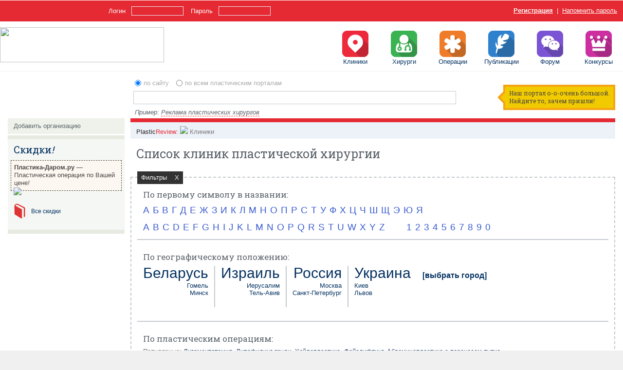

--- FILE ---
content_type: text/html
request_url: https://plastic-review.com/org/all/all/260
body_size: 20244
content:
<!DOCTYPE HTML>
<html>
<head>
	<title>PlasticReview  - Список клиник пластической хирургии</title>
	<meta http-equiv="Content-Type" content="text/html; charset=UTF-8">
	<meta name="viewport" content="width=1024">
	<!--с красоты для менюшки пользователя (можно разнести по порталам)-->
	<link rel="stylesheet" type="text/css" href="/data/plastika/css/friends.css">

	<link rel="stylesheet" type="text/css" href="/data/plastika/css/style.css" title="style">
	<link rel="stylesheet" type="text/css" href="/data/plastika/css/style_org.css" title="style">	<link rel="stylesheet" type="text/css" href="/css/start/jquery-ui.css" />
	<meta name="revizit" content="2 days">
	<meta name="robots" content="index, follow">
	<meta name="document-state" content="dynamic">

	<meta name="description" content="Клиники пластической хирургии — информация о клинике, цены на пластические операции, контакты, отзывы пациентов.">
	<meta name="author" content="Рекламное агентство X0">
	<meta name="copyright" content="Рекламное агентство X0">
	<meta name="publisher-email" content="info@X0.ru">
	<meta name="publisher-url" content="http://X0.ru/">
	<link href='https://fonts.googleapis.com/css?family=Roboto+Slab&subset=latin,cyrillic' rel='stylesheet' type='text/css'>
	<link rel="alternate" type="application/rss+xml" title="Новости пластической хирургии" href="https://plastic-review.com/rss.xml" />
	<meta http-equiv="pragma" content="no-cache">
	<link rel="icon" href="/favicons/plast/favicon.ico" type="image/x-icon">
	<link rel="shortcut icon" href="/favicons/plast/favicon.ico" type="image/x-icon">
	<link rel="icon" sizes="192x192" href="/favicons/plast/nice-highres.png"> 
	<meta name="theme-color" content="#e52a33"> 
	<noindex>
	<script type="text/javascript">
		var dev_show = 0;
		var browser = navigator.appName;
		var re = /Explorer/img;
		var re2 = /Opera/img;
		browser = re.test(navigator.appName) ? "IE" : (re2.test(navigator.appName) ? "O" : "FF");
		var ajax_wait1 = '<div id="ajaxloader"><img  src="/images_plastika/ajax-loader2.gif" border="0" align="absmiddle" alt="Подождите, идет загрузка данных."></div>';
		var ajax_wait2 = '<img src="/images_plastika/ajax-loader.gif" border="0" align="absmiddle" alt="Подождите, идет загрузка данных.">';
		var errimg = '<img src="/images_plastika/att.gif" border="0" align="absmiddle">';
	</script>
	<script src="/js/index.js" type="text/javascript"></script>
	<script src="/js/jquery.js" type="text/javascript"></script>
	<script src="/js/jquery-ui.js" type="text/javascript"></script>
	<script src="/js/jquery.ui.nestedSortable.js" type="text/javascript"></script>
	<script src="/js/jquery.timers.js" type="text/javascript"></script>
	<script src="/js/jquery.cookie.js" type="text/javascript"></script>
	<script src="/js/jquery.easing.js" type="text/javascript"></script>
	<script src="/js/jquery.lavalamp.js" type="text/javascript"></script>
	<script src="/js/jquery.pulse.js" type="text/javascript"></script>
	<script src="/js/jquery.ajaxq.js" type="text/javascript"></script>
	<script src="/js/jquery.form.js" type="text/javascript"></script>
	<script src="/js/jquery.triforce.js" type="text/javascript"></script>
		<!--для менюшек пользователя с красоты-->
	<script src="/js/services.js" type="text/javascript"></script>
	</noindex>
	<script src="/js/ie_png_fix.js" type="text/javascript"></script>
	<script src="/js/ie_hover_fix.js" type="text/javascript"></script>
	<script src="/js/JsHttpRequest.js" type="text/javascript"></script>
	<script src="/js/insets.js" type="text/javascript"></script>
		<script src="/js/popup.js" type="text/javascript"></script>
	<script src="/js/tooltip.js" type="text/javascript"></script>

	<script src="/js/cookies.js" type="text/javascript"></script>
	<script src="/js/picscroller.js" type="text/javascript"></script>

	</head>

<!--<body link="#395ccf" alink="#395ccf" vlink="#395ccf" onunload="GUnload();"> -->
<body style="height: 100%; text-align: center; background-color: #F0F0F0;" link="#395ccf" alink="#395ccf" vlink="#395ccf" >

<div id="wait_window" style="display: none; position: fixed; z-index: 1000000; left: 0px; top: 0px; width: 100%; height: 100%; background-color: #000000; filter:alpha(opacity=80); -moz-opacity: 0.8; opacity: 0.8;">
<table width="100%" height="100%" cellpadding="0" cellspacing="0" border="0">
<tr valign="middle" align="center">
<td><div id="wait_msg" style="max-width: 300px; padding: 20px; border: 2px solid #FFFFFF; color: #FFFFFF; font-size: 16px;">Пожалуйста, подождите...</div></td>
</tr>
</table>
</div>


<div style="height: 100%; min-width: 1004px; max-width: 1580px; text-align: left; background-color: #FFFFFF; position: relative; margin: 0 auto;">

<div id="koleco"></div> <!--Это контейнер для колеса ожидания -->
<a name=top></a>
<div id="info_popup" class="info_popup">
	<img src="/images_plastika/box_close_a.png" border="0" class="close_popup fixpng" onClick="HideInfoPopup();">
	<div class="info_decor">
		<div id="info_container" class="info_container">
		&nbsp;
		</div>
	</div>
</div>

<div id="tooltip" class="jstooltip" onMouseOver="this.style.display = 'block'" onMouseOut="this.style.display = 'none';"></div>

<div id="mousetooltip" class="mousetooltip"></div>
<div id="ajax_stat" class="cookie"></div>
<div id="cookies_plast" class="cookie"></div>
<div id="cookies_cosmo" class="cookie"></div>
<div id="cookies_cosmet" class="cookie"></div>
<div id="cookies_stom" class="cookie"></div>
<div id="cookies_fitnes" class="cookie"></div>
<!--by ST0RM div меню пользователя с красоты-->
<div id="ajax-indi" style="display:none;"><table class="lower" cellpadding="0" cellspacing="0"><tr><td><img src="/images/ajax-loader2.gif"></td></tr></table></div>
<div id="friend-id" class="top-div" style="display:none; position: absolute; z-index: 102;" ><table border="0" cellpadding="0" cellspacing="0">
<tr>
<td style="height: 0;font-size: 0px; line-height: 50%;"><img src="/images/top-left.png"></td>
<td valign="top" style="height: 0;font-size: 0px; line-height: 50%; background: url('/images/top.png') repeat-x left top"><img src="/images/ar.png"></td>
<td style="height: 0;font-size: 0px; line-height: 50%;"><a href="javascript:show_div(document.getElementById('friend-id'),'none')"><img border="0" src="/images/top-right.png"></a></td>
</tr>
<tr>
<td style="background: url('/images/body-left.png') repeat-y left top"></td>
<td style="background-color: white; padding: 11px 0 11px 0" id="in-tab">
<div style="position: relative;"><div id="ajax-indi-int"><img src="/images/ajax-loader2.gif"></div></div>
<table cellspacing="0" cellpadding="0" class="in-tab">
<tr><td><a id="user-spec" class="hide" onmouseover="this.parentNode.className='over'" onmouseout="this.parentNode.className=''">Профиль специалиста</a></td></tr>
<tr><td><a id="user-profile" onmouseover="this.parentNode.className='over'" onmouseout="this.parentNode.className=''">Профиль пользователя</a></td></tr>
<tr><td><a id="user-ref-forum">Сообщения пользователя</a></td></tr>
<tr><td><a id="user-ref">Блоги пользователя (<span id="bnum">2</span>)</a></td></tr>
<tr><td><a id="user-ref-album">Фотогалереи пользователя (<span id="gnum">2</span>)</a></td></tr>
<tr><td><a href="/messages/new" id="priv-mess" onmouseover="this.parentNode.className='over'" onmouseout="this.parentNode.className=''">Написать личное сообщение</a></td></tr>
<tr><td><a class="hide" id="friend-ref" onmouseover="this.parentNode.className='over'" onmouseout="this.parentNode.className=''">Добавить в друзья</a></td></tr>
<tr><td><a class="hide" id="friend-del-ref" onmouseover="this.parentNode.className='over'" onmouseout="this.parentNode.className=''">Удалить из списка друзей</a></td></tr>
</table>
</td>
<td style="background: url('/images/body-right.png') repeat-y left top"></td>

</tr>
<tr>
<td style="background: url('/images/bottom-left.png') repeat-y left bottom"> </td>
<td height="25" style="background: url('/images/bottom.png') repeat left bottom"> </td>
<td style="background: url('/images/bottom-right.png') repeat-y left bottom"> </td>
</tr>
</table></div>
<!--end of div меню пользователя с красоты-->

<!-- header table BEGIN -->
<table width="100%" height="102" cellpadding="0" cellspacing="0" border="0" class="h">
<!-- registration and restore password BEGIN -->
<tr valign="middle">
		<!-- autorization form BEGIN -->
	<form method="post">
	<td height="38" valign="top" class="h_loginline" style="padding: 5px 0 0 223px;" nowrap>
			<div class="formtext">Логин</div>
			<div class="formfield inputText"><input name="userdata_login" style="padding-left: 3px;" type="text" size="32" maxlength="64" class="login"></div>
			<div class="formtext">Пароль</div>
			<div class="formfield inputText"><input name="userdata_password" style="padding-left: 3px;" type="password" size="32" maxlength="64" class="login"></div>
			<div class="formfield"><input name="logining" id="logining" type="submit" value=" " onMouseDown="this.style.backgroundImage = 'url(/images_plastika/enter_on.png)'; a = true;" title="Вход для зарегистрированных пользователей" class="loginbutton" style="filter:expression(Fixed_PNG(this));"></div>	</td>
	</form>
	<!-- autorization form END -->
	<!-- restore password BEGIN -->

	<td align="right" class="h_loginline" style="padding-right: 12px;" nowrap>		<nobr><strong><a href="/registration/">Регистрация</a></strong>&nbsp;&nbsp;|&nbsp;&nbsp;<a href="/remind/">Напомнить пароль</a></nobr>	</td>
	<!-- restore password END -->
	</tr>
<!-- registration and restore password END -->
<!-- header logo and menu BEGIN -->
<tr>
	<td colspan="2" height="101" class="h_logomenu">
		<!-- logo -->
		<div class="h_logo"><a href="/" title="Перейти на главную страницу портала" target="_parent"><img src="/images_plastika/logo.gif" border="0" width="337" height="72" style="margin-top: -7px;"></a>		</div>
		<!-- menu --><ul class="h_menu"><li id="drop[0]"><ul style="border-color: #ee2c3d;"><li class="mf"><a href="/org" target="_parent"><img src="/data/files/icon-org.png" alt="Клиники"><br>Клиники</a></li>
<li><a target="_parent" href="/org/rating">Рейтинг клиник</a></li>
<li><a target="_parent" href="/awards">Награды портала</a></li>
<li><a target="_parent" href="/special">Акции и скидки</a></li>
<li><a target="_parent" href="/catalog">Каталог Красоты</a></li>
<li><a target="_parent" href="/profy/events">Специалисту</a></li>
</ul><a href="javascript:void(0);" target="_parent"><img src="/data/files/icon-org.png" alt="Клиники"><br>Клиники</a></li><li id="drop[1]"><ul style="border-color: #3bb352;"><li class="mf"><a href="/specialist" target="_parent"><img src="/data/files/icon-surgeon.png" alt="Хирурги"><br>Хирурги</a></li>
<li><a target="_parent" href="/specialist/rating">Рейтинг хирургов</a></li>
<li><a target="_parent" href="/awards">Награды портала</a></li>
<li><a target="_parent" href="/gallery">Фото «До и После»</a></li>
<li><a target="_parent" href="/consult">Онлайн-консультации</a></li>
<li><a target="_parent" href="/profy/events">Специалисту</a></li>
</ul><a href="javascript:void(0);" target="_parent"><img src="/data/files/icon-surgeon.png" alt="Хирурги"><br>Хирурги</a></li><li id="drop[2]"><ul style="border-color: #ee7c28;"><li class="mf"><a href="/operations" target="_parent"><img src="/data/files/icon-oper.png" alt="Операции"><br>Операции</a></li>
<li><a target="_parent" href="/gallery">Фотогалерея «До и После»</a></li>
<li><a target="_parent" href="/video">Видео</a></li>
<li><a target="_parent" href="/stars">Фотогалерея «звёзд»</a></li>
<li><a target="_parent" href="/catalog">Каталог Красоты</a></li>
</ul><a href="javascript:void(0);" target="_parent"><img src="/data/files/icon-oper.png" alt="Операции"><br>Операции</a></li><li id="drop[3]"><ul style="border-color: #3780c3;"><li class="mf"><a href="/publications" target="_parent"><img src="/data/files/icon-artikles.png" alt="Публикации"><br>Публикации</a></li>
<li><a target="_parent" href="/news">Новости</a></li>
<li><a target="_parent" href="/interviews">Интервью</a></li>
<li><a target="_parent" href="/video">Видео</a></li>
<li><a target="_parent" href="/history">Истории пациентов</a></li>
<li><a target="_parent" href="/profy/events">События</a></li>
</ul><a href="javascript:void(0);" target="_parent"><img src="/data/files/icon-artikles.png" alt="Публикации"><br>Публикации</a></li><li id="drop[4]"><ul style="border-color: #715da8;"><li class="mf"><a href="/forum" target="_parent"><img src="/data/files/icon-forum.png" alt="Форум"><br>Форум</a></li>
<li><a target="_parent" href="http://vseokrasote.ru">Блоги</a></li>
<li><a target="_parent" href="http://vseokrasote.ru/gallery/photo/">Фотогалереи</a></li>
</ul><a href="javascript:void(0);" target="_parent"><img src="/data/files/icon-forum.png" alt="Форум"><br>Форум</a></li><li id="drop[5]"><a href="javascript:void(0);" target="_parent"><img src="/data/files/icon-contest.png" alt="Конкурсы проекта ВсёОкрасоте.ру"><br>Конкурсы</a></li></ul><script type="text/javascript">addHover(6);</script></td>
</tr>
<!-- header logo and menu END -->
<!-- header search BEGIN -->
<tr valign="top">
	<td colspan="2" height="100">
<div style="float: left; height: 100px; margin: 2px 0 0 16px;"></div>
		<div class="h_searchform">
			<form action="/find/" name="searchform" id="searchform" method="get" target="_parent">
			<table width="100%" height="85" cellpadding="3" cellspacing="0" border="0">
			<tr>
				<td width="268" rowspan="4"><div style="width:268px"></div></td>
				<td valign="top" height="15"><div style="position: absolute; overflow: hidden;">
<input type="radio" value="1" name="site" id="search_type_1" checked style="float: left; margin: 0;"><label for="search_type_1" class="search_radio">по сайту</label> 
<input type="radio" value="-1" name="site" id="search_type_2" style="float: left; margin: 0 0 0 15px;"><label for="search_type_2" class="search_radio" >по всем пластическим порталам</label>
<div></td>
				<td width="65"></td>
				<td width="268" rowspan="4"><div style="width:268px"></div></td>
			</tr>
			<!-- search form BEGIN -->
			<tr>
				<td class="search"><input type="text" name="search" id="search" maxLength="255" value="" class="search" style="height: 25px; padding: 0 5px;"></td>
				<td width="65" align="right"><input id="submit" type="submit" value=" " onMouseDown="this.style.backgroundImage = 'url(/images_plastika/search_on.png)'; a = true;" title="Начать поиск" class="searchbutton" style="margin-top: 1px; filter:expression(Fixed_PNG(this));"></td>
			</tr>
			<!-- search form END -->
			<tr>
				<!-- example search query BEGIN -->
				<td class="h_searchexample" colspan="2"><div><noindex>Пример:&nbsp;&nbsp;<span onClick="document.getElementById('search').value = this.innerHTML;">Реклама пластических хирургов</span></noindex></div></td>
				<!-- example search query END -->
			</tr>
			</table>
			</form>
				</div>
		<!-- search form, example and path END -->
		<!-- add to favorites and make start page BEGIN -->
				<div style="height: 70px;float: right;margin: 32px 16px 0 0; width: 230px;z-index: 100;">
<div class="arrow_box">Наш портал о-о-очень большой. Найдите то, зачем пришли!</div>		</div>
		<div class="clr"><span></span></div>
				<!-- add to favorites and make start page END -->
	</td>
</tr>
<!-- header search END -->
<tr>
	<td colspan="2" height="1"><img src="/images_plastika/trans.gif" width="1003" height="1" border="0"></td>
</tr>
</table>
<!-- header table END -->

<div style="min-height: 100%;">
<div style="padding: 243px 12px 0 12px; background-color: #FFFFFF;">
<div style="background-color: #FFFFFF;">
		<table width="100%" height="100%" cellpadding="0" cellspacing="0" border="0">
		<tr valign="top">
<!-- HEADER END -->
<!-- CONTENT BEGIN -->
<td width="240" class="columnleft">
<div class="pagetitle3 w240">
<div class="left_menu">
<table width="100%" cellpadding="0" cellspacing="0" border="0">
		<tr id="row246">
<td id="col246" width="100%" class="button" onMouseOver="this.className = 'button_h';" onMouseOut="this.className = 'button';" onClick="window.location.href = '/direct'; return false;">Добавить организацию</td>
</tr>
</table>
</div>
<div class="pagetitle5 w240" style="margin: 0;"><h4><a href="/special/">Скидки<i>!</i></a></h4>


					<a href="http://plastika-darom.ru" target="_blank" onmouseout="HideTooltip();" onmouseover="ShowTooltip(this, '', 3, -1);">
<div id="" class="jstooltip_txt">Мы подберем пластическую операцию под любой размер кошелька!</div>
						<div class="yellowblock">
							<strong>Пластика-Даром.ру</strong> &mdash; Пластическая операция по Вашей цене<em>!</em>
						</div>
					</a>
<div class="scis"><img src="/images/kupon.gif"></div>
</div>
<div class="all-box-dark"> <a href="/special">Все скидки</a></div>	
<div class="ban_top_border"></div>
<!--Beauty Teaser-->
<script type="text/javascript">if(!window.intellect_advert){document.write('<scri'+'pt type="text/javascript" src="https://beauty-teaser.ru/model/js/intellect_advert.min.js"></scri'+'pt>');}</script>
<div data-baseurl="https://beauty-teaser.ru" data-inf="134" class="intellect_advert"></div>
<!--/Beauty Teaser-->
</div>
</td>

			<!-- center column BEGIN -->
			<td class="columncenter" style="padding-right: 4px;">
				<!-- CENTER CONTENT BEGIN -->
								<div class="pagetitle1">
					<div class="path">
						<a href="/"><span class="site"><span style="color: #232020;">Plastic</span>Review:</span></a> <span class="fin"><img src="/images_plastika/path_arrow2.gif" border="0"> Клиники</span>					</div>
										<div id="listing" class="listing"></div>
					<div class="clr"><span></span></div>
				</div>
				
				<div id="pageerror"><span></span></div>

	<!--<script type="text/javascript" src="/js/jquery-1.6.4.js"></script>-->
	<script type="text/javascript">

		function banShow(){

			var ban = $("#ban"),
				screenWidth = $(window).width(),
				screenHeight = $(window).height(),
				left = parseInt(screenWidth/2 - ban.width()/2),
				top = parseInt(screenHeight/2 - ban.height()/2);

			ban.css({"left": left, top: -ban.height(),  "display": "block"}).animate({"top": top}, 1000);

		}
		
		function banHide(){

			var ban = $("#ban"),
				screenHeight = $(window).height(),
				top = parseInt(screenHeight/2 + ban.height()/2);

			ban.animate({"top": -top}, 1000);

		}

		// во флеше поставить на событие клика 
		// getURL('javascript: banShow();');

	</script>
				
<script type="text/javascript">

var filter_letter_def = "по первой букве";
var filter_geo_def = "географический";
var filter_oper_def = "по пластическим операциям";
filter_letter = filter_letter_def;
filter_geo = filter_geo_def;
filter_oper = filter_oper_def;
// количество букв в алфавитном фильтре
var lettercnt = 64;
// переменные с колесиком при работе аякса и с пустым значением
var wait = '<img src="/images_plastika/wait2.gif" border="0"><!--[if lte IE 6.5]><iframe></iframe><![endif]-->';
var unwait = '<!--[if lte IE 6.5]><iframe></iframe><![endif]-->';
//var waitbig = '<img src="/images_plastika/wait_b.gif" border="0">';
var waitbig = '<img src="/images_plastika/wait_b.gif" border="0">';
var unwaitbig = '';

// переменные со стрелками и кнопками для географического фильтра
var arrow = '<img src="/images_plastika/select_arrow.gif" border="0"';
var ok = '<img src="/images_plastika/select_ok.gif" border="0" style="cursor: pointer;" onClick="HideTooltip(); IfGeoClick(\'replacethis\'); StartTimer();"';

var Filters = Array();
Filters['basic'] 				= 'org';
Filters['site'] 				= 'plast';
Filters['siteurl'] 				= '.plastic-review.com';
Filters['what'] 				= 'org';
Filters['letter'] 			= (getCookie('u' + Filters['what'] + '_letter')) 			? getCookie('u' + Filters['what'] + '_letter') 			: 0;
Filters['country'] 			= (getCookie('u_country')) 														? getCookie('u_country') 														: 0;
Filters['region'] 			= (getCookie('u_region')) 														? getCookie('u_region') 														: 0;
Filters['city'] 				= (getCookie('u_city')) 															? getCookie('u_city') 															: 0;
Filters['city_user'] 		= (getCookie('u_city')) 															? getCookie('u_city') 															: 0;
Filters['metro'] 				= (getCookie('u_metro')) 															? getCookie('u_metro') 															: 0;
Filters['district'] 		= (getCookie('u_district')) 													? getCookie('u_district') 													: 0;
Filters['area'] 				= (getCookie('u_area')) 															? getCookie('u_area') 															: 0;
Filters['village'] 			= (getCookie('u_village')) 														? getCookie('u_village') 														: 0;
Filters['bodyside'] 		= 0;
Filters['trouble'] 			= 0;
Filters['opers'] 				= (getCookie('u' + Filters['what'] + '_opers')) 		? getCookie('u' + Filters['what'] + '_opers') 			: 0;
Filters['sorter'] 			= (getCookie('u' + Filters['what'] + '_sorter')) 			? getCookie('u' + Filters['what'] + '_sorter') 			: 1;
Filters['pageindent'] 	= 260;Filters['fixrow'] 			= (getCookie('u' + Filters['what'] + '_fixrow')) 			? getCookie('u' + Filters['what'] + '_fixrow') 			: 0;

</script>

<script src="/js/org.js" type="text/javascript"></script>

				                <div class="org_block1"><h1>Список клиник пластической хирургии</h1></div>
				<br /><div id="org_filters2" style="display: none;"><div class="clinic_filters_hide"><b><a href='javascript:void(0);' onclick="CachObjects['org_filters2'].style.display = 'none';CachObjects['org_filters'].style.display = 'block';">Показать&nbsp;фильтры</a></b></div><div class="clr"><span></span></div></div>
                <div class="org_filters" id="org_filters" style="display: block;"><div id="clinic_filters" style="position: absolute; margin-top: -25px; padding: 5px 8px 5px 8px; color:#FFF; background:#333;">Фильтры &nbsp;&nbsp;&nbsp;<a href='javascript:void(0);' onclick="CachObjects['org_filters'].style.display = 'none';CachObjects['org_filters2'].style.display = 'block';" class='white'>X</a></div>
                <div id="clinic_letters" class="clinic_letters">
					<h3>По первому символу в названии:</h3>
					<div class="letters">
						<nobr>
						<span id="letter1" onClick="FilterByLetter(1);">А</span>
						<span id="letter2" onClick="FilterByLetter(2);">Б</span>
						<span id="letter3" onClick="FilterByLetter(3);">В</span>
						<span id="letter4" onClick="FilterByLetter(4);">Г</span>
						<span id="letter5" onClick="FilterByLetter(5);">Д</span>
						<span id="letter6" onClick="FilterByLetter(6);">Е</span>
						<span id="letter7" onClick="FilterByLetter(7);">Ж</span>
						<span id="letter8" onClick="FilterByLetter(8);">З</span>
						<span id="letter9" onClick="FilterByLetter(9);">И</span>
						<span id="letter10" onClick="FilterByLetter(10);">К</span>
						<span id="letter11" onClick="FilterByLetter(11);">Л</span>
						<span id="letter12" onClick="FilterByLetter(12);">М</span>
						<span id="letter13" onClick="FilterByLetter(13);">Н</span>
						<span id="letter14" onClick="FilterByLetter(14);">О</span>
						<span id="letter15" onClick="FilterByLetter(15);">П</span>
						<span id="letter16" onClick="FilterByLetter(16);">Р</span>
						<span id="letter17" onClick="FilterByLetter(17);">С</span>
						<span id="letter18" onClick="FilterByLetter(18);">Т</span>
						<span id="letter19" onClick="FilterByLetter(19);">У</span>
						<span id="letter20" onClick="FilterByLetter(20);">Ф</span>
						<span id="letter21" onClick="FilterByLetter(21);">Х</span>
						<span id="letter22" onClick="FilterByLetter(22);">Ц</span>
						<span id="letter23" onClick="FilterByLetter(23);">Ч</span>
						<span id="letter24" onClick="FilterByLetter(24);">Ш</span>
						<span id="letter25" onClick="FilterByLetter(25);">Щ</span>
						<span id="letter26" onClick="FilterByLetter(26);">Э</span>
						<span id="letter27" onClick="FilterByLetter(27);">Ю</span>
						<span id="letter28" onClick="FilterByLetter(28);">Я</span>
            &nbsp;
						</nobr>
					</div>
					<div class="letters">
						<nobr>
						<span id="letter29" onClick="FilterByLetter(29);">A</span>
						<span id="letter30" onClick="FilterByLetter(30);">B</span>
						<span id="letter31" onClick="FilterByLetter(31);">C</span>
						<span id="letter32" onClick="FilterByLetter(32);">D</span>
						<span id="letter33" onClick="FilterByLetter(33);">E</span>
						<span id="letter34" onClick="FilterByLetter(34);">F</span>
						<span id="letter35" onClick="FilterByLetter(35);">G</span>
						<span id="letter36" onClick="FilterByLetter(36);">H</span>
						<span id="letter37" onClick="FilterByLetter(37);">I</span>
						<span id="letter38" onClick="FilterByLetter(38);">J</span>
						<span id="letter39" onClick="FilterByLetter(39);">K</span>
						<span id="letter40" onClick="FilterByLetter(40);">L</span>
						<span id="letter41" onClick="FilterByLetter(41);">M</span>
						<span id="letter42" onClick="FilterByLetter(42);">N</span>
						<span id="letter43" onClick="FilterByLetter(43);">O</span>
						<span id="letter44" onClick="FilterByLetter(44);">P</span>
						<span id="letter45" onClick="FilterByLetter(45);">Q</span>
						<span id="letter46" onClick="FilterByLetter(46);">R</span>
						<span id="letter47" onClick="FilterByLetter(47);">S</span>
						<span id="letter48" onClick="FilterByLetter(48);">T</span>
						<span id="letter49" onClick="FilterByLetter(49);">U</span>
						<span id="letter50" onClick="FilterByLetter(50);">W</span>
						<span id="letter51" onClick="FilterByLetter(51);">X</span>
						<span id="letter52" onClick="FilterByLetter(52);">Y</span>
						<span id="letter53" onClick="FilterByLetter(53);">Z</span>
            &nbsp;
						</nobr>
					</div>
					<div class="letters">
						<nobr>
						<span id="letter54" onClick="FilterByLetter(54);">1</span>
						<span id="letter55" onClick="FilterByLetter(55);">2</span>
						<span id="letter56" onClick="FilterByLetter(56);">3</span>
						<span id="letter57" onClick="FilterByLetter(57);">4</span>
						<span id="letter58" onClick="FilterByLetter(58);">5</span>
						<span id="letter59" onClick="FilterByLetter(59);">6</span>
						<span id="letter60" onClick="FilterByLetter(60);">7</span>
						<span id="letter61" onClick="FilterByLetter(61);">8</span>
						<span id="letter62" onClick="FilterByLetter(62);">9</span>
						<span id="letter63" onClick="FilterByLetter(63);">0</span>
            &nbsp;
						</nobr>
					</div>
					<div id="lettercancel" class="cansel text_big hide"><a href="javascript:void(0);" onClick="HideTooltip(); FilterByLetter(0);" onMouseOver="ShowTooltip(this, 'e7689327ba639898d880df575d1a2b2e', 3, -1);" onMouseOut="HideTooltip();">[отменить фильтр]</a><div id="e7689327ba639898d880df575d1a2b2e" class="jstooltip_txt">Нажмите, чтобы отменить действие фильтра</div></div>
					<div class="clr"></div>
        </div><img src="/images/trans.gif" width="100%" height="2" class="clinic_razdel"><div id="clinic_geo" class="clinic_geo">
					<div id="geo_wait" class="filterwait"></div>
					<h3>По географическому положению:</h3>
					<!-- one country BEGIN -->
					<div id="countries" class="fleft">
		<table align="left" cellpadding="0" cellspacing="0" border="0" class="clinic_country  rsep">
		<tr>
			<td height="1%" align="right" class="country">
				<a id="pcountry8" href="javascript:void(0);" onClick="Filters['country'] = 8; IfGeoClick('country'); SetFilterActive('clinic_geo', 1); doGetCountries();">Беларусь</a>
			</td>
		</tr>
		<tr valign="top">
			<td align="right" nowrap class="city">
				<nobr><a id="pcity2554" href="javascript:void(0);" onClick="Filters['country'] = 8; Filters['region'] = 321; Filters['city'] = 2554; IfGeoClick('city'); SetFilterActive('clinic_geo', 1); doGetCountries();">Гомель</a><br><a id="pcity6097" href="javascript:void(0);" onClick="Filters['country'] = 8; Filters['region'] = 529; Filters['city'] = 6097; IfGeoClick('city'); SetFilterActive('clinic_geo', 1); doGetCountries();">Минск</a></nobr></td></tr></table>
		<table align="left" cellpadding="0" cellspacing="0" border="0" class="clinic_country  rsep">
		<tr>
			<td height="1%" align="right" class="country">
				<a id="pcountry28" href="javascript:void(0);" onClick="Filters['country'] = 28; IfGeoClick('country'); SetFilterActive('clinic_geo', 1); doGetCountries();">Израиль</a>
			</td>
		</tr>
		<tr valign="top">
			<td align="right" nowrap class="city">
				<nobr><a id="pcity3617" href="javascript:void(0);" onClick="Filters['country'] = 28; Filters['region'] = 378; Filters['city'] = 3617; IfGeoClick('city'); SetFilterActive('clinic_geo', 1); doGetCountries();">Иерусалим</a><br><a id="pcity9166" href="javascript:void(0);" onClick="Filters['country'] = 28; Filters['region'] = 767; Filters['city'] = 9166; IfGeoClick('city'); SetFilterActive('clinic_geo', 1); doGetCountries();">Тель-Авив</a></nobr></td></tr></table>
		<table align="left" cellpadding="0" cellspacing="0" border="0" class="clinic_country  rsep">
		<tr>
			<td height="1%" align="right" class="country">
				<a id="pcountry73" href="javascript:void(0);" onClick="Filters['country'] = 73; IfGeoClick('country'); SetFilterActive('clinic_geo', 1); doGetCountries();">Россия</a>
			</td>
		</tr>
		<tr valign="top">
			<td align="right" nowrap class="city">
				<nobr><a id="pcity6246" href="javascript:void(0);" onClick="Filters['country'] = 73; Filters['region'] = 548; Filters['city'] = 6246; IfGeoClick('city'); SetFilterActive('clinic_geo', 1); doGetCountries();">Москва</a><br><a id="pcity8251" href="javascript:void(0);" onClick="Filters['country'] = 73; Filters['region'] = 687; Filters['city'] = 8251; IfGeoClick('city'); SetFilterActive('clinic_geo', 1); doGetCountries();">Санкт-Петербург</a></nobr></td></tr></table>
		<table align="left" cellpadding="0" cellspacing="0" border="0" class="clinic_country ">
		<tr>
			<td height="1%" align="left" class="country">
				<a id="pcountry92" href="javascript:void(0);" onClick="Filters['country'] = 92; IfGeoClick('country'); SetFilterActive('clinic_geo', 1); doGetCountries();">Украина</a>
			</td>
		</tr>
		<tr valign="top">
			<td align="left" nowrap class="city">
				<nobr><a id="pcity4373" href="javascript:void(0);" onClick="Filters['country'] = 92; Filters['region'] = 429; Filters['city'] = 4373; IfGeoClick('city'); SetFilterActive('clinic_geo', 1); doGetCountries();">Киев</a><br><a id="pcity5622" href="javascript:void(0);" onClick="Filters['country'] = 92; Filters['region'] = 494; Filters['city'] = 5622; IfGeoClick('city'); SetFilterActive('clinic_geo', 1); doGetCountries();">Львов</a></nobr></td></tr></table>					</div>
					<div class="fleft" style="margin-left: 12px;">
						<div id="geo_hide" class="startselect text_big">
							<a href="javascript:void(0);" onClick="HideTooltip(); CachObjects['geo_country'].style.display = 'block'; CachObjects['geo_hide'].style.display = 'none'; CachObjects['geo_cancel'].style.display = 'block'; SetFilterActive('clinic_geo', 1);" onMouseOver="ShowTooltip(this, 'd2e77c9f139b30332dc31947ad3236be', 3, -1);" onMouseOut="HideTooltip();">[выбрать город]</a>
							<div id="d2e77c9f139b30332dc31947ad3236be" class="jstooltip_txt">Нажмите для выбора города и,<br>возможно, станции метрополитена</div>
						</div>
						<div id="geo_country" class="geoselectors">
							<div id="country_wait" class="wait hide"><!--[if lte IE 6.5]><iframe></iframe><![endif]--></div>
							<span id="country_select" class="select"><select name="country" id="country" class="geo" onChange="IfGeoChange(this);"><option value="0">— выбрать страну —</option><option value="8">Беларусь</option><option value="28">Израиль</option><option value="73">Россия</option><option value="92">Украина</option></select></span>
							<span id="country_ok" class="btnpic"><img src="/images_plastika/select_arrow.gif" border="0" onMouseOver="ShowTooltip(this, '28ada298f3c8ba503899681a579157c0', 3, -1);" onMouseOut="HideTooltip();"><div id="28ada298f3c8ba503899681a579157c0" class="jstooltip_txt">Выбрать параметр из списка</div></span>
						</div>
						<div id="geo_region" class="geoselectors">
							<div id="region_wait" class="wait hide"><!--[if lte IE 6.5]><iframe></iframe><![endif]--></div>
							<span id="region_select" class="select"></span>
							<span id="region_ok" class="btnpic"><img src="/images_plastika/select_arrow.gif" border="0" onMouseOver="ShowTooltip(this, '20231643df94e5f028c3628d35e90084', 3, -1);" onMouseOut="HideTooltip();"><div id="20231643df94e5f028c3628d35e90084" class="jstooltip_txt">Выбрать параметр из списка</div></span>
						</div>
						<div id="geo_city" class="geoselectors">
							<div id="city_wait" class="wait hide"><!--[if lte IE 6.5]><iframe></iframe><![endif]--></div>
							<span id="city_select" class="select"></span>
							<span id="city_ok" class="btnpic"><img src="/images_plastika/select_arrow.gif" border="0" onMouseOver="ShowTooltip(this, 'c36bcbe1a756ea12f387401dfd055863', 3, -1);" onMouseOut="HideTooltip();"><div id="c36bcbe1a756ea12f387401dfd055863" class="jstooltip_txt">Выбрать параметр из списка</div></span>
						</div>
						<div id="geo_metro" class="geoselectors">
							<div id="metro_wait" class="wait hide"><!--[if lte IE 6.5]><iframe></iframe><![endif]--></div>
							<span id="metro_select" class="select"></span>
							<span id="metro_ok" class="btnpic"></span>
							<div id="geo_vetki" class="geoselectors" style="width: 250px;"></div>
						</div>
						
					</div>
					<div align="center" id="geo_cancel" class="geocancel text_big"><nobr><a href="javascript:void(0);" onClick="HideTooltip(); IfGeoClick(''); SetFilterActive('clinic_geo', 0);" onMouseOver="ShowTooltip(this, '728a83919c3b7ab1292560101a7156f2', 3, -1);" onMouseOut="HideTooltip();">[отменить фильтр]</a><div id="728a83919c3b7ab1292560101a7156f2" class="jstooltip_txt">Нажмите, чтобы отменить действие фильтра</div></nobr><br><br></div>
					<div class="clr"></div>
        </div><img src="/images/trans.gif" width="100%" height="2" class="clinic_razdel"><div id="clinic_opers" class="clinic_opers">
					<div id="oper_wait" class="filterwait"></div>
					<h3>По пластическим операциям:</h3>
					<div>
						<div id="opers_favorites">
							<div>Популярные: <a href="javascript:void(0);" onClick="Filters['opers'] = '11203'; CheckOpersByFilter();">Лигаментотомия</a>,</a> <a href="javascript:void(0);" onClick="Filters['opers'] = '11557'; CheckOpersByFilter();">Липофилинг груди</a>,</a> <a href="javascript:void(0);" onClick="Filters['opers'] = '23'; CheckOpersByFilter();">Хейлопластика</a>,</a> <a href="javascript:void(0);" onClick="Filters['opers'] = '16'; CheckOpersByFilter();">Фейслифтинг</a>,</a> <a href="javascript:void(0);" onClick="Filters['opers'] = '24'; CheckOpersByFilter();">Абдоминопластика с переносом пупка</a></a> ...</div><span id="addselected2"></span>							<div id="opers_fullselect" class="clinic_opers_sel text_big"><nobr><a href="javascript:void(0);" onClick="HideTooltip();OperStart();" onMouseOver="ShowTooltip(this, '1720e0c5c9c4a52f7a0c5df5326fd041', 3, -1);" onMouseOut="HideTooltip();">[выбрать из полного списка пластических операций]</a><div id="1720e0c5c9c4a52f7a0c5df5326fd041" class="jstooltip_txt">Нажмите, чтобы вывести полный список пластических операций</div>
                            
                            </nobr></div>
							<div class="clr"></div>
						</div>
						<div id="opers_selected" class="hide">
							<span id="addselected"></span>
							<div id="opers_startselect" class="clinic_opers_sel text_big"><nobr><a href="javascript:void(0);" onClick="HideTooltip();OperStart();" onMouseOver="ShowTooltip(this, '86dd4c36ed7d821f56ddb2c4c248e569', 3, -1);" onMouseOut="HideTooltip();">[выбрать пластические операции]</a><div id="86dd4c36ed7d821f56ddb2c4c248e569" class="jstooltip_txt">Нажмите, для выбора конкретной пластические операции</div></nobr></div>
							<div class="clr"></div>
						</div>
					</div>
					<div id="opers_selection" class="hide">
												
						<div id="oper_list" class="oper_list" ><form name="allopers" id="allopers" enctype="multipart/form-data" onSubmit="return false;"><div class="level1"><div class="fleft"><input name="chkoper[0]" id="chkoper[0]" type="checkbox" value="5">&nbsp;</div><label for="chkoper[0]">Эстетическая пластика лица</label><br><span class="comment">Возрастные и имиджевые операции на лице</span><div class="clr"></div></div><div class="level2"><div class="fleft"><input name="chkoper[1]" id="chkoper[1]" type="checkbox" value="16">&nbsp;</div><label for="chkoper[1]">Фейслифтинг</label><br><span class="comment">Подтяжка лица</span><div class="clr"></div></div><div class="level3"><div class="fleft"><input name="chkoper[2]" id="chkoper[2]" type="checkbox" value="11537">&nbsp;</div><label for="chkoper[2]">SMAS-лифтинг</label><br><span class="comment">СМАС-подтяжка</span><div class="clr"></div></div><div class="level3"><div class="fleft"><input name="chkoper[3]" id="chkoper[3]" type="checkbox" value="11538">&nbsp;</div><label for="chkoper[3]">Короткорубцовый лифтинг MACS-Lift и S-Lifting</label><br><span class="comment">Короткорубцовая подтяжка лица MACS-лифт и S-лифтинг</span><div class="clr"></div></div><div class="level3"><div class="fleft"><input name="chkoper[4]" id="chkoper[4]" type="checkbox" value="1115">&nbsp;</div><label for="chkoper[4]">Эндоскопический фейслифтинг</label><br><span class="comment">Эндоскопическая подтяжка лица</span><div class="clr"></div></div><div class="level4"><div class="fleft"><input name="chkoper[5]" id="chkoper[5]" type="checkbox" value="25">&nbsp;</div><label for="chkoper[5]">Эндоскопический лифтинг верхней трети лица</label><br><span class="comment">Эндоскопическая подтяжка лба и бровей</span><div class="clr"></div></div><div class="level4"><div class="fleft"><input name="chkoper[6]" id="chkoper[6]" type="checkbox" value="11551">&nbsp;</div><label for="chkoper[6]">Эндоскопический лифтинг средней трети лица</label><br><span class="comment">Эндоскопическая подтяжка средней зоны лица</span><div class="clr"></div></div><div class="level4"><div class="fleft"><input name="chkoper[7]" id="chkoper[7]" type="checkbox" value="11554">&nbsp;</div><label for="chkoper[7]">Эндоскопическая подтяжка на эндотинах</label><br><span class="comment">Эндоскопический лифтинг с помощью эндотинов</span><div class="clr"></div></div><div class="level3"><div class="fleft"><input name="chkoper[8]" id="chkoper[8]" type="checkbox" value="11619">&nbsp;</div><label for="chkoper[8]">Спейслифтинг</label><br><span class="comment">Инновационная методика подтяжки лица через спейсы</span><div class="clr"></div></div><div class="level3"><div class="fleft"><input name="chkoper[9]" id="chkoper[9]" type="checkbox" value="11552">&nbsp;</div><label for="chkoper[9]">Чек-лифтинг</label><br><span class="comment">Комплексное омоложение средней зоны лица, сочетанное с пластикой век</span><div class="clr"></div></div><div class="level3"><div class="fleft"><input name="chkoper[10]" id="chkoper[10]" type="checkbox" value="11553">&nbsp;</div><label for="chkoper[10]">Липофилинг лица</label><br><span class="comment">Моделирование лица с помощью жира</span><div class="clr"></div></div><div class="level3"><div class="fleft"><input name="chkoper[11]" id="chkoper[11]" type="checkbox" value="11621">&nbsp;</div><label for="chkoper[11]">Визаж-лифт</label><br><span class="comment">Авторский комплекс 3 эффективных методик</span><div class="clr"></div></div><div class="level2"><div class="fleft"><input name="chkoper[12]" id="chkoper[12]" type="checkbox" value="1116">&nbsp;</div><label for="chkoper[12]">Имплантация нитей</label><br><span class="comment">Подтяжка лица нитями</span><div class="clr"></div></div><div class="level3"><div class="fleft"><input name="chkoper[13]" id="chkoper[13]" type="checkbox" value="11539">&nbsp;</div><label for="chkoper[13]">Подтяжка нитями APTOS</label><br><span class="comment">Нитевой лифтинг APTOS</span><div class="clr"></div></div><div class="level3"><div class="fleft"><input name="chkoper[14]" id="chkoper[14]" type="checkbox" value="11540">&nbsp;</div><label for="chkoper[14]">Подтяжка нитями Силуэт Лифт</label><br><span class="comment">Нитевой лифтинг Силуэт Лифт</span><div class="clr"></div></div><div class="level2"><div class="fleft"><input name="chkoper[15]" id="chkoper[15]" type="checkbox" value="12">&nbsp;</div><label for="chkoper[15]">Блефаропластика</label><br><span class="comment">Коррекция век</span><div class="clr"></div></div><div class="level3"><div class="fleft"><input name="chkoper[16]" id="chkoper[16]" type="checkbox" value="11542">&nbsp;</div><label for="chkoper[16]">Верхняя блефаропластика</label><br><span class="comment">Пластика верхних век</span><div class="clr"></div></div><div class="level3"><div class="fleft"><input name="chkoper[17]" id="chkoper[17]" type="checkbox" value="11543">&nbsp;</div><label for="chkoper[17]">Нижняя блефаропластика</label><br><span class="comment">Пластика нижних век</span><div class="clr"></div></div><div class="level3"><div class="fleft"><input name="chkoper[18]" id="chkoper[18]" type="checkbox" value="11544">&nbsp;</div><label for="chkoper[18]">Круговая блефаропластика</label><br><span class="comment">Пластика верхних и нижних век</span><div class="clr"></div></div><div class="level3"><div class="fleft"><input name="chkoper[19]" id="chkoper[19]" type="checkbox" value="11545">&nbsp;</div><label for="chkoper[19]">Кантопексия</label><br><span class="comment">Коррекции провисания нижнего века</span><div class="clr"></div></div><div class="level3"><div class="fleft"><input name="chkoper[20]" id="chkoper[20]" type="checkbox" value="11546">&nbsp;</div><label for="chkoper[20]">Кантопластика</label><br><span class="comment">Изменение разреза глаз</span><div class="clr"></div></div><div class="level3"><div class="fleft"><input name="chkoper[21]" id="chkoper[21]" type="checkbox" value="11547">&nbsp;</div><label for="chkoper[21]">Сингапури</label><br><span class="comment">Европеизация век</span><div class="clr"></div></div><div class="level2"><div class="fleft"><input name="chkoper[22]" id="chkoper[22]" type="checkbox" value="3">&nbsp;</div><label for="chkoper[22]">Ринопластика</label><br><span class="comment">Пластика носа</span><div class="clr"></div></div><div class="level3"><div class="fleft"><input name="chkoper[23]" id="chkoper[23]" type="checkbox" value="11548">&nbsp;</div><label for="chkoper[23]">Открытая ринопластика</label><br><span class="comment">Открытая пластика носа</span><div class="clr"></div></div><div class="level3"><div class="fleft"><input name="chkoper[24]" id="chkoper[24]" type="checkbox" value="11549">&nbsp;</div><label for="chkoper[24]">Закрытая ринопластика</label><br><span class="comment">Закрытая пластика носа</span><div class="clr"></div></div><div class="level3"><div class="fleft"><input name="chkoper[25]" id="chkoper[25]" type="checkbox" value="11550">&nbsp;</div><label for="chkoper[25]">Повторная ринопластика</label><br><span class="comment">Повторная пластика носа</span><div class="clr"></div></div><div class="level2"><div class="fleft"><input name="chkoper[26]" id="chkoper[26]" type="checkbox" value="18">&nbsp;</div><label for="chkoper[26]">Отопластика</label><br><span class="comment">Пластика ушей</span><div class="clr"></div></div><div class="level2"><div class="fleft"><input name="chkoper[27]" id="chkoper[27]" type="checkbox" value="23">&nbsp;</div><label for="chkoper[27]">Хейлопластика</label><br><span class="comment">Пластика губ</span><div class="clr"></div></div><div class="level2"><div class="fleft"><input name="chkoper[28]" id="chkoper[28]" type="checkbox" value="1118">&nbsp;</div><label for="chkoper[28]">Ментопластика</label><br><span class="comment">Пластика подбородка</span><div class="clr"></div></div><div class="level2"><div class="fleft"><input name="chkoper[29]" id="chkoper[29]" type="checkbox" value="10309">&nbsp;</div><label for="chkoper[29]">Трансплантация волос</label><br><span class="comment">Пересадка волос</span><div class="clr"></div></div><div class="level1"><div class="fleft"><input name="chkoper[30]" id="chkoper[30]" type="checkbox" value="11206">&nbsp;</div><label for="chkoper[30]">Эстетическая пластика шеи</label><br><span class="comment">Эстетические операции в области шеи</span><div class="clr"></div></div><div class="level2"><div class="fleft"><input name="chkoper[31]" id="chkoper[31]" type="checkbox" value="11208">&nbsp;</div><label for="chkoper[31]">Платизмопластика</label><br><span class="comment">Подтяжка шеи</span><div class="clr"></div></div><div class="level2"><div class="fleft"><input name="chkoper[32]" id="chkoper[32]" type="checkbox" value="11207">&nbsp;</div><label for="chkoper[32]">Липосакция подбородка</label><br><span class="comment">Моделирование шейно-подбородочного угла с помощью липосакции</span><div class="clr"></div></div><div class="level1"><div class="fleft"><input name="chkoper[33]" id="chkoper[33]" type="checkbox" value="6">&nbsp;</div><label for="chkoper[33]">Эстетика и реконструкция груди</label><br><span class="comment">Эстетические и реконструктивные операции на груди</span><div class="clr"></div></div><div class="level2"><div class="fleft"><input name="chkoper[34]" id="chkoper[34]" type="checkbox" value="11190">&nbsp;</div><label for="chkoper[34]">Увеличение груди</label><br><span class="comment">Эндопротезирование груди, имплантация груди, увеличение груди с помощью имплантатов</span><div class="clr"></div></div><div class="level2"><div class="fleft"><input name="chkoper[35]" id="chkoper[35]" type="checkbox" value="11620">&nbsp;</div><label for="chkoper[35]">Увеличение груди без шва</label><br><span class="comment">Запатентованная авторская методика Сергея Владимировича Свиридова</span><div class="clr"></div></div><div class="level2"><div class="fleft"><input name="chkoper[36]" id="chkoper[36]" type="checkbox" value="11191">&nbsp;</div><label for="chkoper[36]">Уменьшение груди</label><br><span class="comment">Редукция груди, уменьшение молочных желез, редукционная маммопластика</span><div class="clr"></div></div><div class="level2"><div class="fleft"><input name="chkoper[37]" id="chkoper[37]" type="checkbox" value="11189">&nbsp;</div><label for="chkoper[37]">Мастопексия</label><br><span class="comment">Подтяжка груди</span><div class="clr"></div></div><div class="level2"><div class="fleft"><input name="chkoper[38]" id="chkoper[38]" type="checkbox" value="11556">&nbsp;</div><label for="chkoper[38]">Коррекция ареол</label><br><span class="comment">Пластика ареол, уменьшение ареол</span><div class="clr"></div></div><div class="level2"><div class="fleft"><input name="chkoper[39]" id="chkoper[39]" type="checkbox" value="11555">&nbsp;</div><label for="chkoper[39]">Реэндопротезирование груди</label><br><span class="comment">Операция по замене имплантатов для увеличения груди</span><div class="clr"></div></div><div class="level2"><div class="fleft"><input name="chkoper[40]" id="chkoper[40]" type="checkbox" value="11557">&nbsp;</div><label for="chkoper[40]">Липофилинг груди</label><br><span class="comment">Коррекция груди с помощью жира</span><div class="clr"></div></div><div class="level2"><div class="fleft"><input name="chkoper[41]" id="chkoper[41]" type="checkbox" value="11558">&nbsp;</div><label for="chkoper[41]">Гинекомастия</label><br><span class="comment">Хирургическое уменьшение молочных желез у мужчин</span><div class="clr"></div></div><div class="level2"><div class="fleft"><input name="chkoper[42]" id="chkoper[42]" type="checkbox" value="11559">&nbsp;</div><label for="chkoper[42]">Реконструкция груди</label><br><span class="comment">Реконструкция груди после онкологии и различных травм</span><div class="clr"></div></div><div class="level1"><div class="fleft"><input name="chkoper[43]" id="chkoper[43]" type="checkbox" value="7">&nbsp;</div><label for="chkoper[43]">Эстетическая пластика живота</label><br><span class="comment">Эстетические операции по коррекции живота</span><div class="clr"></div></div><div class="level2"><div class="fleft"><input name="chkoper[44]" id="chkoper[44]" type="checkbox" value="24">&nbsp;</div><label for="chkoper[44]">Абдоминопластика с переносом пупка</label><br><span class="comment">Пластика живота с перемещением пупка</span><div class="clr"></div></div><div class="level2"><div class="fleft"><input name="chkoper[45]" id="chkoper[45]" type="checkbox" value="45">&nbsp;</div><label for="chkoper[45]">Мини-абдоминопластика</label><br><span class="comment">Подтяжка кожи живота</span><div class="clr"></div></div><div class="level1"><div class="fleft"><input name="chkoper[46]" id="chkoper[46]" type="checkbox" value="8">&nbsp;</div><label for="chkoper[46]">Эстетическая пластика ягодиц</label><br><span class="comment">Эстетические операции по коррекции формы ягодиц</span><div class="clr"></div></div><div class="level2"><div class="fleft"><input name="chkoper[47]" id="chkoper[47]" type="checkbox" value="6244">&nbsp;</div><label for="chkoper[47]">Глютеопластика</label><br><span class="comment">Имплантация ягодиц, увеличение ягодиц с помощью имплантатов</span><div class="clr"></div></div><div class="level2"><div class="fleft"><input name="chkoper[48]" id="chkoper[48]" type="checkbox" value="11209">&nbsp;</div><label for="chkoper[48]">Лифтинг ягодиц</label><br><span class="comment">Подтяжка ягодиц</span><div class="clr"></div></div><div class="level2"><div class="fleft"><input name="chkoper[49]" id="chkoper[49]" type="checkbox" value="11560">&nbsp;</div><label for="chkoper[49]">Подтяжка ягодиц с помощью нитей APTOS</label><br><span class="comment">Лифтинг ягодиц с помощью нитей APTOS</span><div class="clr"></div></div><div class="level2"><div class="fleft"><input name="chkoper[50]" id="chkoper[50]" type="checkbox" value="11561">&nbsp;</div><label for="chkoper[50]">Подтяжка ягодиц с помощью нитей Силуэт Лифт</label><br><span class="comment">Лифтинг ягодиц с помощью нитей Силуэт Лифт</span><div class="clr"></div></div><div class="level2"><div class="fleft"><input name="chkoper[51]" id="chkoper[51]" type="checkbox" value="11562">&nbsp;</div><label for="chkoper[51]">Липофилинг ягодиц</label><br><span class="comment">Увеличение ягодиц с помощью жира</span><div class="clr"></div></div><div class="level1"><div class="fleft"><input name="chkoper[52]" id="chkoper[52]" type="checkbox" value="10">&nbsp;</div><label for="chkoper[52]">Эстетическая пластика ног</label><br><span class="comment">Эстетические операции по улучшению контуров ног</span><div class="clr"></div></div><div class="level2"><div class="fleft"><input name="chkoper[53]" id="chkoper[53]" type="checkbox" value="46">&nbsp;</div><label for="chkoper[53]">Круропластика</label><br><span class="comment">Имплантация голени: улучшение контуров голени, устранение кривизны ног</span><div class="clr"></div></div><div class="level2"><div class="fleft"><input name="chkoper[54]" id="chkoper[54]" type="checkbox" value="11211">&nbsp;</div><label for="chkoper[54]">Феморопластика</label><br><span class="comment">Имплантация внутренней поверхности бедер</span><div class="clr"></div></div><div class="level2"><div class="fleft"><input name="chkoper[55]" id="chkoper[55]" type="checkbox" value="6403">&nbsp;</div><label for="chkoper[55]">Флебэктомия</label><br><span class="comment">Хирургическое удаление варикозных вен</span><div class="clr"></div></div><div class="level2"><div class="fleft"><input name="chkoper[56]" id="chkoper[56]" type="checkbox" value="11563">&nbsp;</div><label for="chkoper[56]">Липофилинг голени</label><br><span class="comment">Улучшение контуров голени с помощью жира</span><div class="clr"></div></div><div class="level2"><div class="fleft"><input name="chkoper[57]" id="chkoper[57]" type="checkbox" value="11212">&nbsp;</div><label for="chkoper[57]">Удлинение ног</label><br><span class="comment">Удлинение ног</span><div class="clr"></div></div><div class="level1"><div class="fleft"><input name="chkoper[58]" id="chkoper[58]" type="checkbox" value="11204">&nbsp;</div><label for="chkoper[58]">Эстетическая пластика рук</label><br><span class="comment">Эстетические операции по коррекции рук</span><div class="clr"></div></div><div class="level2"><div class="fleft"><input name="chkoper[59]" id="chkoper[59]" type="checkbox" value="11205">&nbsp;</div><label for="chkoper[59]">Брахиопластика</label><br><span class="comment">Пластика кожи рук</span><div class="clr"></div></div><div class="level1"><div class="fleft"><input name="chkoper[60]" id="chkoper[60]" type="checkbox" value="11">&nbsp;</div><label for="chkoper[60]">Телоконтурирующая пластика</label><br><span class="comment">Операции по моделированию конутров фигуры</span><div class="clr"></div></div><div class="level2"><div class="fleft"><input name="chkoper[61]" id="chkoper[61]" type="checkbox" value="17">&nbsp;</div><label for="chkoper[61]">Липосакция</label><br><span class="comment">Коррекция контуров тела</span><div class="clr"></div></div><div class="level3"><div class="fleft"><input name="chkoper[62]" id="chkoper[62]" type="checkbox" value="6326">&nbsp;</div><label for="chkoper[62]">Ультразвуковая липосакция</label><div class="clr"></div></div><div class="level3"><div class="fleft"><input name="chkoper[63]" id="chkoper[63]" type="checkbox" value="6334">&nbsp;</div><label for="chkoper[63]">Радиочастотная липосакция Body Tite</label><br><span class="comment">Современный способ коррекции контуров тела</span><div class="clr"></div></div><div class="level3"><div class="fleft"><input name="chkoper[64]" id="chkoper[64]" type="checkbox" value="11564">&nbsp;</div><label for="chkoper[64]">Лазерная липосакция</label><div class="clr"></div></div><div class="level3"><div class="fleft"><input name="chkoper[65]" id="chkoper[65]" type="checkbox" value="11565">&nbsp;</div><label for="chkoper[65]">Водоструйная липосакция</label><div class="clr"></div></div><div class="level2"><div class="fleft"><input name="chkoper[66]" id="chkoper[66]" type="checkbox" value="26">&nbsp;</div><label for="chkoper[66]">Липофилинг</label><br><span class="comment">Моделирование с помощью жира</span><div class="clr"></div></div><div class="level1"><div class="fleft"><input name="chkoper[67]" id="chkoper[67]" type="checkbox" value="9">&nbsp;</div><label for="chkoper[67]">Интимная пластика для женщин</label><br><span class="comment">Интимные пластические операции для женщин</span><div class="clr"></div></div><div class="level2"><div class="fleft"><input name="chkoper[68]" id="chkoper[68]" type="checkbox" value="28">&nbsp;</div><label for="chkoper[68]">Лабиопластика</label><br><span class="comment">Пластика  половых губ</span><div class="clr"></div></div><div class="level2"><div class="fleft"><input name="chkoper[69]" id="chkoper[69]" type="checkbox" value="11196">&nbsp;</div><label for="chkoper[69]">Вагинопластика</label><br><span class="comment">Пластика влагалища</span><div class="clr"></div></div><div class="level3"><div class="fleft"><input name="chkoper[70]" id="chkoper[70]" type="checkbox" value="11567">&nbsp;</div><label for="chkoper[70]">Задняя кольпорафия</label><br><span class="comment">Пластика задней стенки влагалища</span><div class="clr"></div></div><div class="level3"><div class="fleft"><input name="chkoper[71]" id="chkoper[71]" type="checkbox" value="11568">&nbsp;</div><label for="chkoper[71]">Передняя кольпорафия</label><br><span class="comment">Пластика передней стенки влагалища</span><div class="clr"></div></div><div class="level3"><div class="fleft"><input name="chkoper[72]" id="chkoper[72]" type="checkbox" value="11569">&nbsp;</div><label for="chkoper[72]">Сужение входа во влагалище</label><br><span class="comment">Пластика входа во влагалище</span><div class="clr"></div></div><div class="level2"><div class="fleft"><input name="chkoper[73]" id="chkoper[73]" type="checkbox" value="1117">&nbsp;</div><label for="chkoper[73]">Гименопластика</label><br><span class="comment">Восстановление девственности</span><div class="clr"></div></div><div class="level2"><div class="fleft"><input name="chkoper[74]" id="chkoper[74]" type="checkbox" value="11195">&nbsp;</div><label for="chkoper[74]">Хирургическая дефлорация</label><br><span class="comment">Хирургический разрыв девственной плевы</span><div class="clr"></div></div><div class="level2"><div class="fleft"><input name="chkoper[75]" id="chkoper[75]" type="checkbox" value="11213">&nbsp;</div><label for="chkoper[75]">Пластика лобка</label><br><span class="comment">Коррекция формы лобка</span><div class="clr"></div></div><div class="level2"><div class="fleft"><input name="chkoper[76]" id="chkoper[76]" type="checkbox" value="11574">&nbsp;</div><label for="chkoper[76]">Лечение недержания мочи</label><br><span class="comment">Хирургическое лечение энуреза</span><div class="clr"></div></div><div class="level1"><div class="fleft"><input name="chkoper[77]" id="chkoper[77]" type="checkbox" value="11566">&nbsp;</div><label for="chkoper[77]">Интимная пластика для мужчин</label><br><span class="comment">Интимные пластические операции для мужчин</span><div class="clr"></div></div><div class="level2"><div class="fleft"><input name="chkoper[78]" id="chkoper[78]" type="checkbox" value="11201">&nbsp;</div><label for="chkoper[78]">Фаллопротезирование</label><br><span class="comment">Протезирование полового члена</span><div class="clr"></div></div><div class="level2"><div class="fleft"><input name="chkoper[79]" id="chkoper[79]" type="checkbox" value="11203">&nbsp;</div><label for="chkoper[79]">Лигаментотомия</label><br><span class="comment">Хирургическое удлинение полового члена</span><div class="clr"></div></div><div class="level2"><div class="fleft"><input name="chkoper[80]" id="chkoper[80]" type="checkbox" value="11202">&nbsp;</div><label for="chkoper[80]">Утолщение полового члена</label><br><span class="comment">Увеличение полового члена в объеме</span><div class="clr"></div></div><div class="level2"><div class="fleft"><input name="chkoper[81]" id="chkoper[81]" type="checkbox" value="11198">&nbsp;</div><label for="chkoper[81]">Протезирование яичка</label><br><span class="comment">Установка имплантов в мошонку</span><div class="clr"></div></div><div class="level2"><div class="fleft"><input name="chkoper[82]" id="chkoper[82]" type="checkbox" value="11199">&nbsp;</div><label for="chkoper[82]">Пластика уздечки полового члена</label><br><span class="comment">Пластика короткой уздечки полового члена</span><div class="clr"></div></div><div class="level2"><div class="fleft"><input name="chkoper[83]" id="chkoper[83]" type="checkbox" value="11571">&nbsp;</div><label for="chkoper[83]">Корпоропластика</label><br><span class="comment">Коррекция искривлений полового члена</span><div class="clr"></div></div><div class="level2"><div class="fleft"><input name="chkoper[84]" id="chkoper[84]" type="checkbox" value="11572">&nbsp;</div><label for="chkoper[84]">Хирургическое лечение эректильной дисфункции</label><br><span class="comment">Хирургическое лечение импотенции</span><div class="clr"></div></div><div class="level2"><div class="fleft"><input name="chkoper[85]" id="chkoper[85]" type="checkbox" value="11573">&nbsp;</div><label for="chkoper[85]">Хирургическое лечение преждевременной эякуляции</label><br><span class="comment">Хирургическое лечение преждевременного семяизвержения</span><div class="clr"></div></div><div class="level2"><div class="fleft"><input name="chkoper[86]" id="chkoper[86]" type="checkbox" value="11197">&nbsp;</div><label for="chkoper[86]">Установка клиторальных шариков</label><br><span class="comment">Шарики в члене, установка клиторальных стимуляторов</span><div class="clr"></div></div><div class="level2"><div class="fleft"><input name="chkoper[87]" id="chkoper[87]" type="checkbox" value="11200">&nbsp;</div><label for="chkoper[87]">Циркумцизия</label><br><span class="comment">Обрезание крайней плоти</span><div class="clr"></div></div><div class="level2"><div class="fleft"><input name="chkoper[88]" id="chkoper[88]" type="checkbox" value="11570">&nbsp;</div><label for="chkoper[88]">Вазэктомия</label><br><span class="comment">Стерилизация мужчин</span><div class="clr"></div></div></form></div>
						
						<div class="clinic_opers_btn">
							<input type="button" value="Применить фильтр" style="height: 22px;	width: 158px; cursor:pointer;" onClick="HideTooltip();SetCheckedOpers();" onMouseOver="ShowTooltip(this, '0be107086160cd33513cad0eba44c2bc', 3, -1);" onMouseOut="HideTooltip();"><div id="0be107086160cd33513cad0eba44c2bc" class="jstooltip_txt">Нажмите, чтобы отобрать клиники,<br>проводящие выбранные пластические операции</div>
							<br><br>
							<strong><a href="javascript:void(0);" class="text_big" onClick="HideTooltip(); OperCancel();" onMouseOver="ShowTooltip(this, 'c54fa54fc3ecb961843c878fa224e1f1', 3, -1);" onMouseOut="HideTooltip();">[отменить фильтр]</a></strong><div id="c54fa54fc3ecb961843c878fa224e1f1" class="jstooltip_txt">Нажмите, чтобы отменить действие фильтра</div>
						</div>
						
						<div class="clr"><span></span></div>
					</div>
        <br /></div>
				</div>
                
				<div id="runfilternow" class="clinic_runfilternow" align="center">
					<img src="/images_plastika/select_ok.gif" border="0" class="hand" onClick="HideTooltip(); StopTimer(); doGetClinics();" align="absmiddle">&nbsp;Запустить фильтры немедленно
				</div>
				
        <div id="clinic_table" class="clinic_table"><table width="100%" cellpadding="0" cellspacing="0" border="0">
<tr valign="top" class="bg_dark">	<td class="tborder-right nopad">
		<div class="thead1">&nbsp;</div>
		<div class="clr"></div>
	</td>	<td width="1%" class="tborder-right"></td>	<td class="tborder-right bg_royalblue">
		<div class="thead1">Название</div>
		<div class="clr"></div>
		<div class="fleft"><nobr><img src="/images_plastika/sortup_a.gif" border="0" class="sort" onClick="SetOrder(1);" onMouseOver="ShowTooltip(this, '995d4c19aa09300fc59ee8f52d0fb754', 3, -2);" onMouseOut="HideTooltip();"><div id="995d4c19aa09300fc59ee8f52d0fb754" class="jstooltip_txt">Сортировка по названию<br>от А до Я</div><img src="/images_plastika/sortdown_w.gif" border="0" class="sort" onClick="SetOrder(2);" onMouseOver="ShowTooltip(this, 'b7405895c88928ff529a9ab093be2182', 3, -2);" onMouseOut="HideTooltip();"><div id="b7405895c88928ff529a9ab093be2182" class="jstooltip_txt">Сортировка по названию<br>от Я до А</div></nobr></div></td>	<td class="tborder-right bg_dark">
		<div class="thead1">Адрес</div>
	</td>	<td class="tborder-right bg_dark">
		<div class="thead2" align="right">Популярность<sup>&nbsp;1</sup></div>
		<div class="clr"></div>
		<div align="right"><nobr>
			<img src="/images_plastika/sortup.gif" border="0" class="sort" onClick="SetOrder(7);" onMouseOver="ShowTooltip(this, '1ad72e1d48fca7a4337f390719431352', 3, -1);" onMouseOut="HideTooltip();"><div id="1ad72e1d48fca7a4337f390719431352" class="jstooltip_txt">Сортировка по рейтингу популярности<br>от первого до последнего</div>
			<img src="/images_plastika/sortdown.gif" border="0" class="sort" onClick="SetOrder(8);" onMouseOver="ShowTooltip(this, '036c60883ddc86239472bd4eea8490e4', 3, -1);" onMouseOut="HideTooltip();"><div id="036c60883ddc86239472bd4eea8490e4" class="jstooltip_txt">Сортировка по рейтингу популярности<br>от последнего до первого</div>
		</nobr></div>
	</td>	<td class="tborder-right bg_dark" width="150">
		<div class="thead2" align="right">Оценка</div>
		<div class="clr"></div>
		<div class="thead1" align="right"><nobr>
			<img src="/images_plastika/sortup.gif" border="0" class="sort" onClick="SetOrder(9);" onMouseOver="ShowTooltip(this, '7fdbafd34fbb05c478bd5989c9b6eca7', 3, -1);" onMouseOut="HideTooltip();"><div id="7fdbafd34fbb05c478bd5989c9b6eca7" class="jstooltip_txt">Сортировка по оценке<br>от лучшей к худшей</div>
			<img src="/images_plastika/sortdown.gif" border="0" class="sort" onClick="SetOrder(10);" onMouseOver="ShowTooltip(this, '5299dbc8ad91e291bca8a36a02e5f4f4', 3, -1);" onMouseOut="HideTooltip();"><div id="5299dbc8ad91e291bca8a36a02e5f4f4" class="jstooltip_txt">Сортировка по оценке<br>от худшей к лучшей</div>
		</nobr></div>
	</td></tr><tr id="frow261" valign="top" class="row_lite" onMouseOver="if (this.className == 'row_act') { Filters['fixrow'] = 0; setCookie('u' + Filters['what'] + '_fixrow', Filters['fixrow'], 0, '/', Filters['siteurl']);} this.className = 'row_over';" onMouseOut="this.className = 'row_lite';"><td class="tborder-right align="center" style="font-size: 14px;">261</td><td class="tborder-right"><img src="/data/preview/logo_plastika_s_x100_11319.jpg" width="100" height="100" style="border: 1px solid #EEEEEE;"></td><td class="tborder-right"><a href="/plastika-s" onClick="Filters['fixrow'] = '261'; setCookie('u' + Filters['what'] + '_fixrow', Filters['fixrow'], 0, '/', Filters['siteurl']);"><h2>Пластика С</h2></a>Медицинский центр<div class="address-block">+7 (495)&nbsp;519-31-67<br>+7 (498)&nbsp;678-67-80<br>+7 (495)&nbsp;979-34-93<br></div></td><td class="tborder-right"><em>2&nbsp;адреса</em></td><td class="tborder-right" align="right"><h2>37</h2><a href=/org/rating#place37><span class="line">5709,8943,8159,515,7571,4533,5415,5317,3945,4827,7375,10119</td><td class="tborder-right" align="right"><div class="comment" style="margin-bottom: 7px;">качество обслуживания</div><img src="/images_plastika/star_zer.png" border="0" class="fixstarpng" align="absmiddle"> <img src="/images_plastika/star_zer.png" border="0" class="fixstarpng" align="absmiddle"> <img src="/images_plastika/star_zer.png" border="0" class="fixstarpng" align="absmiddle"> <img src="/images_plastika/star_zer.png" border="0" class="fixstarpng" align="absmiddle"> <img src="/images_plastika/star_zer.png" border="0" class="fixstarpng" align="absmiddle">  <div class="ball-list" style="background: #BBBBBB">—</div><div class="clr"><span></span></div><div class="comment" style="margin: 7px 0;">отношение</div><img src="/images_plastika/star_zer.png" border="0" class="fixstarpng" align="absmiddle"> <img src="/images_plastika/star_zer.png" border="0" class="fixstarpng" align="absmiddle"> <img src="/images_plastika/star_zer.png" border="0" class="fixstarpng" align="absmiddle"> <img src="/images_plastika/star_zer.png" border="0" class="fixstarpng" align="absmiddle"> <img src="/images_plastika/star_zer.png" border="0" class="fixstarpng" align="absmiddle">  <div class="ball-list" style="background: #BBBBBB">—</div></td></tr><tr id="frow262" valign="top" class="row_dark" onMouseOver="if (this.className == 'row_act') { Filters['fixrow'] = 0; setCookie('u' + Filters['what'] + '_fixrow', Filters['fixrow'], 0, '/', Filters['siteurl']);} this.className = 'row_over';" onMouseOut="this.className = 'row_dark';"><td class="tborder-right align="center" style="font-size: 14px;">262</td><td class="tborder-right"><img src="/data/preview/fdfhhhhhhhhhhhhhhh_x100_30319.jpg" width="100" height="100" style="border: 1px solid #EEEEEE;"></td><td class="tborder-right"><a href="/plastes" onClick="Filters['fixrow'] = '262'; setCookie('u' + Filters['what'] + '_fixrow', Filters['fixrow'], 0, '/', Filters['siteurl']);"><h2>Пластэс</h2></a>Центр пластической и эстетической хирургии<div class="address-block">+7 (351)&nbsp;237-89-22<br>+7 (351)&nbsp;263-33-38<br></div></td><td class="tborder-right">г. Челябинск, улица Воровского, дом 15/В</td><td class="tborder-right" align="right"><h2>313</h2><a href=/org/rating><span class="line">73868,73868,73868,73868,73868,73868,73868,73868,73868,73868,73868,79797</td><td class="tborder-right" align="right"><div class="comment" style="margin-bottom: 7px;">качество обслуживания</div><img src="/images_plastika/star_zer.png" border="0" class="fixstarpng" align="absmiddle"> <img src="/images_plastika/star_zer.png" border="0" class="fixstarpng" align="absmiddle"> <img src="/images_plastika/star_zer.png" border="0" class="fixstarpng" align="absmiddle"> <img src="/images_plastika/star_zer.png" border="0" class="fixstarpng" align="absmiddle"> <img src="/images_plastika/star_zer.png" border="0" class="fixstarpng" align="absmiddle">  <div class="ball-list" style="background: #BBBBBB">—</div><div class="clr"><span></span></div><div class="comment" style="margin: 7px 0;">отношение</div><img src="/images_plastika/star_zer.png" border="0" class="fixstarpng" align="absmiddle"> <img src="/images_plastika/star_zer.png" border="0" class="fixstarpng" align="absmiddle"> <img src="/images_plastika/star_zer.png" border="0" class="fixstarpng" align="absmiddle"> <img src="/images_plastika/star_zer.png" border="0" class="fixstarpng" align="absmiddle"> <img src="/images_plastika/star_zer.png" border="0" class="fixstarpng" align="absmiddle">  <div class="ball-list" style="background: #BBBBBB">—</div></td></tr><tr id="frow263" valign="top" class="row_lite" onMouseOver="if (this.className == 'row_act') { Filters['fixrow'] = 0; setCookie('u' + Filters['what'] + '_fixrow', Filters['fixrow'], 0, '/', Filters['siteurl']);} this.className = 'row_over';" onMouseOut="this.className = 'row_lite';"><td class="tborder-right align="center" style="font-size: 14px;">263</td><td class="tborder-right"><img src="/data/preview/platinental_logo_x100_23081.jpg" width="100" height="100" style="border: 1px solid #EEEEEE;"></td><td class="tborder-right"><a href="/platinental" onClick="Filters['fixrow'] = '263'; setCookie('u' + Filters['what'] + '_fixrow', Filters['fixrow'], 0, '/', Filters['siteurl']);"><h2>Platinental (Платинентал)</h2></a>Международный медицинский центр Клиника пластической хирургии<div class="address-block">+7 (495)&nbsp;989-21-16<br>+7 (495)&nbsp;723-48-38<br></div></td><td class="tborder-right">г. Москва, переулок 3-й Павловский переулок, дом 22<div class="comment" style="margin-top: 7px;">Метро: </span><span class="comment" style="border-bottom: 1px dashed #c8c8c8;">Тульская</span>, <span class="comment" style="border-bottom: 1px dashed #75a775;">Павелецкая</span>, <span class="comment" style="border-bottom: 1px dashed #c8c8c8;">Серпуховская</span><span class="comment" style="border-bottom: 1px dashed #;"></span><span class="comment" style="border-bottom: 1px dashed #;"></span></div></td><td class="tborder-right" align="right"><h2>385</h2><a href=/org/rating><span class="line">145530,145530,145530,145530,145530,145530,145530,145530,145530,145530,145530,145579</td><td class="tborder-right" align="right"><div class="comment" style="margin-bottom: 7px;">качество обслуживания</div><img src="/images_plastika/star_zer.png" border="0" class="fixstarpng" align="absmiddle"> <img src="/images_plastika/star_zer.png" border="0" class="fixstarpng" align="absmiddle"> <img src="/images_plastika/star_zer.png" border="0" class="fixstarpng" align="absmiddle"> <img src="/images_plastika/star_zer.png" border="0" class="fixstarpng" align="absmiddle"> <img src="/images_plastika/star_zer.png" border="0" class="fixstarpng" align="absmiddle">  <div class="ball-list" style="background: #BBBBBB">—</div><div class="clr"><span></span></div><div class="comment" style="margin: 7px 0;">отношение</div><img src="/images_plastika/star_zer.png" border="0" class="fixstarpng" align="absmiddle"> <img src="/images_plastika/star_zer.png" border="0" class="fixstarpng" align="absmiddle"> <img src="/images_plastika/star_zer.png" border="0" class="fixstarpng" align="absmiddle"> <img src="/images_plastika/star_zer.png" border="0" class="fixstarpng" align="absmiddle"> <img src="/images_plastika/star_zer.png" border="0" class="fixstarpng" align="absmiddle">  <div class="ball-list" style="background: #BBBBBB">—</div></td></tr><tr id="frow264" valign="top" class="row_dark" onMouseOver="if (this.className == 'row_act') { Filters['fixrow'] = 0; setCookie('u' + Filters['what'] + '_fixrow', Filters['fixrow'], 0, '/', Filters['siteurl']);} this.className = 'row_over';" onMouseOut="this.className = 'row_dark';"><td class="tborder-right align="center" style="font-size: 14px;">264</td><td class="tborder-right"><img src="/data/preview/pokrrrrovskkk_x100_17892.jpg" width="100" height="100" style="border: 1px solid #EEEEEE;"></td><td class="tborder-right"><a href="/pokrovskaya" onClick="Filters['fixrow'] = '264'; setCookie('u' + Filters['what'] + '_fixrow', Filters['fixrow'], 0, '/', Filters['siteurl']);"><h2>Покровская</h2></a>Больница<div class="address-block">+7 (812)&nbsp;322-03-03<br>+7 (812)&nbsp;322-08-08<br></div></td><td class="tborder-right">г. Санкт-Петербург, проспект Большой, дом 85<div class="comment" style="margin-top: 7px;">Метро: </span><span class="comment" style="border-bottom: 1px dashed #75a775;">Василеостровская</span><span class="comment" style="border-bottom: 1px dashed #;"></span><span class="comment" style="border-bottom: 1px dashed #;"></span><span class="comment" style="border-bottom: 1px dashed #;"></span><span class="comment" style="border-bottom: 1px dashed #;"></span></div></td><td class="tborder-right" align="right"><h2>314</h2><a href=/org/rating><span class="line">74418,74418,74418,74418,74418,74418,74418,74418,74418,74418,74418,80347</td><td class="tborder-right" align="right"><div class="comment" style="margin-bottom: 7px;">качество обслуживания</div><img src="/images_plastika/star_zer.png" border="0" class="fixstarpng" align="absmiddle"> <img src="/images_plastika/star_zer.png" border="0" class="fixstarpng" align="absmiddle"> <img src="/images_plastika/star_zer.png" border="0" class="fixstarpng" align="absmiddle"> <img src="/images_plastika/star_zer.png" border="0" class="fixstarpng" align="absmiddle"> <img src="/images_plastika/star_zer.png" border="0" class="fixstarpng" align="absmiddle">  <div class="ball-list" style="background: #BBBBBB">—</div><div class="clr"><span></span></div><div class="comment" style="margin: 7px 0;">отношение</div><img src="/images_plastika/star_zer.png" border="0" class="fixstarpng" align="absmiddle"> <img src="/images_plastika/star_zer.png" border="0" class="fixstarpng" align="absmiddle"> <img src="/images_plastika/star_zer.png" border="0" class="fixstarpng" align="absmiddle"> <img src="/images_plastika/star_zer.png" border="0" class="fixstarpng" align="absmiddle"> <img src="/images_plastika/star_zer.png" border="0" class="fixstarpng" align="absmiddle">  <div class="ball-list" style="background: #BBBBBB">—</div></td></tr><tr id="frow265" valign="top" class="row_lite" onMouseOver="if (this.className == 'row_act') { Filters['fixrow'] = 0; setCookie('u' + Filters['what'] + '_fixrow', Filters['fixrow'], 0, '/', Filters['siteurl']);} this.className = 'row_over';" onMouseOut="this.className = 'row_lite';"><td class="tborder-right align="center" style="font-size: 14px;">265</td><td class="tborder-right"><img src="/data/preview/premiermedica_x100_8197.jpg" width="100" height="100" style="border: 1px solid #EEEEEE;"></td><td class="tborder-right"><a href="/premermedika" onClick="Filters['fixrow'] = '265'; setCookie('u' + Filters['what'] + '_fixrow', Filters['fixrow'], 0, '/', Filters['siteurl']);"><h2>PremierMedica (ПремьерМедика)</h2></a>Многопрофильная клиника<div class="address-block">+7 (499)&nbsp;947-03-03<br></div></td><td class="tborder-right">г. Красногорск, шоссе Новорижское, дом 5км</td><td class="tborder-right" align="right"><h2>151</h2><a href=/org/rating><span class="line">117237,110349,90546,93703,102887,86241,107479,114367,102313,100304,80501,34868</td><td class="tborder-right" align="right"><div class="comment" style="margin-bottom: 7px;">качество обслуживания</div><img src="/images_plastika/star_zer.png" border="0" class="fixstarpng" align="absmiddle"> <img src="/images_plastika/star_zer.png" border="0" class="fixstarpng" align="absmiddle"> <img src="/images_plastika/star_zer.png" border="0" class="fixstarpng" align="absmiddle"> <img src="/images_plastika/star_zer.png" border="0" class="fixstarpng" align="absmiddle"> <img src="/images_plastika/star_zer.png" border="0" class="fixstarpng" align="absmiddle">  <div class="ball-list" style="background: #BBBBBB">—</div><div class="clr"><span></span></div><div class="comment" style="margin: 7px 0;">отношение</div><img src="/images_plastika/star_zer.png" border="0" class="fixstarpng" align="absmiddle"> <img src="/images_plastika/star_zer.png" border="0" class="fixstarpng" align="absmiddle"> <img src="/images_plastika/star_zer.png" border="0" class="fixstarpng" align="absmiddle"> <img src="/images_plastika/star_zer.png" border="0" class="fixstarpng" align="absmiddle"> <img src="/images_plastika/star_zer.png" border="0" class="fixstarpng" align="absmiddle">  <div class="ball-list" style="background: #BBBBBB">—</div></td></tr><tr id="frow266" valign="top" class="row_dark" onMouseOver="if (this.className == 'row_act') { Filters['fixrow'] = 0; setCookie('u' + Filters['what'] + '_fixrow', Filters['fixrow'], 0, '/', Filters['siteurl']);} this.className = 'row_over';" onMouseOut="this.className = 'row_dark';"><td class="tborder-right align="center" style="font-size: 14px;">266</td><td class="tborder-right"></td><td class="tborder-right"><a href="/preobrajenskaya" onClick="Filters['fixrow'] = '266'; setCookie('u' + Filters['what'] + '_fixrow', Filters['fixrow'], 0, '/', Filters['siteurl']);"><h2>Преображенская</h2></a>Клиника<div class="address-block">+7 (343)&nbsp;216-11-66<br>+7 (343)&nbsp;216-16-61<br></div></td><td class="tborder-right">г. Екатеринбург, улица Гагарина, дом 28</td><td class="tborder-right" align="right"><h2>144</h2><a href=/org/rating><span class="line">26376,43603,44247,25088,39256,29435,29918,40383,29757,30079,32655,18326</td><td class="tborder-right" align="right"><div class="comment" style="margin-bottom: 7px;">качество обслуживания</div><img src="/images_plastika/star_zer.png" border="0" class="fixstarpng" align="absmiddle"> <img src="/images_plastika/star_zer.png" border="0" class="fixstarpng" align="absmiddle"> <img src="/images_plastika/star_zer.png" border="0" class="fixstarpng" align="absmiddle"> <img src="/images_plastika/star_zer.png" border="0" class="fixstarpng" align="absmiddle"> <img src="/images_plastika/star_zer.png" border="0" class="fixstarpng" align="absmiddle">  <div class="ball-list" style="background: #BBBBBB">—</div><div class="clr"><span></span></div><div class="comment" style="margin: 7px 0;">отношение</div><img src="/images_plastika/star_zer.png" border="0" class="fixstarpng" align="absmiddle"> <img src="/images_plastika/star_zer.png" border="0" class="fixstarpng" align="absmiddle"> <img src="/images_plastika/star_zer.png" border="0" class="fixstarpng" align="absmiddle"> <img src="/images_plastika/star_zer.png" border="0" class="fixstarpng" align="absmiddle"> <img src="/images_plastika/star_zer.png" border="0" class="fixstarpng" align="absmiddle">  <div class="ball-list" style="background: #BBBBBB">—</div></td></tr><tr id="frow267" valign="top" class="row_lite" onMouseOver="if (this.className == 'row_act') { Filters['fixrow'] = 0; setCookie('u' + Filters['what'] + '_fixrow', Filters['fixrow'], 0, '/', Filters['siteurl']);} this.className = 'row_over';" onMouseOut="this.className = 'row_lite';"><td class="tborder-right align="center" style="font-size: 14px;">267</td><td class="tborder-right"><img src="/data/preview/maedcentrrr_x100_14058.jpg" width="100" height="100" style="border: 1px solid #EEEEEE;"></td><td class="tborder-right"><a href="/org/detail/55856" onClick="Filters['fixrow'] = '267'; setCookie('u' + Filters['what'] + '_fixrow', Filters['fixrow'], 0, '/', Filters['siteurl']);"><h2>Приволжский окружной медицинский центр Федерального медико-биологического агентства</h2></a>Федеральное государственное учреждение<div class="address-block">+7 (831)&nbsp;241-03-21<br>+7 (831)&nbsp;428-81-88<br></div></td><td class="tborder-right">г. Нижний Новгород, улица Маршала Воронова, дом 20а<div class="comment" style="margin-top: 7px;">Метро: </span><span class="comment" style="border-bottom: 1px dashed #5a8ce0;">Бурнаковская</span><span class="comment" style="border-bottom: 1px dashed #;"></span><span class="comment" style="border-bottom: 1px dashed #;"></span><span class="comment" style="border-bottom: 1px dashed #;"></span><span class="comment" style="border-bottom: 1px dashed #;"></span></div></td><td class="tborder-right" align="right"><h2>236</h2><a href=/org/rating><span class="line">51445,50470,51016,51094,51289,51991,50977,50860,50977,50743,50470,50704</td><td class="tborder-right" align="right"><div class="comment" style="margin-bottom: 7px;">качество обслуживания</div><img src="/images_plastika/star_zer.png" border="0" class="fixstarpng" align="absmiddle"> <img src="/images_plastika/star_zer.png" border="0" class="fixstarpng" align="absmiddle"> <img src="/images_plastika/star_zer.png" border="0" class="fixstarpng" align="absmiddle"> <img src="/images_plastika/star_zer.png" border="0" class="fixstarpng" align="absmiddle"> <img src="/images_plastika/star_zer.png" border="0" class="fixstarpng" align="absmiddle">  <div class="ball-list" style="background: #BBBBBB">—</div><div class="clr"><span></span></div><div class="comment" style="margin: 7px 0;">отношение</div><img src="/images_plastika/star_zer.png" border="0" class="fixstarpng" align="absmiddle"> <img src="/images_plastika/star_zer.png" border="0" class="fixstarpng" align="absmiddle"> <img src="/images_plastika/star_zer.png" border="0" class="fixstarpng" align="absmiddle"> <img src="/images_plastika/star_zer.png" border="0" class="fixstarpng" align="absmiddle"> <img src="/images_plastika/star_zer.png" border="0" class="fixstarpng" align="absmiddle">  <div class="ball-list" style="background: #BBBBBB">—</div></td></tr><tr id="frow268" valign="top" class="row_dark" onMouseOver="if (this.className == 'row_act') { Filters['fixrow'] = 0; setCookie('u' + Filters['what'] + '_fixrow', Filters['fixrow'], 0, '/', Filters['siteurl']);} this.className = 'row_over';" onMouseOut="this.className = 'row_dark';"><td class="tborder-right align="center" style="font-size: 14px;">268</td><td class="tborder-right"></td><td class="tborder-right"><a href="/org/detail/56379" onClick="Filters['fixrow'] = '268'; setCookie('u' + Filters['what'] + '_fixrow', Filters['fixrow'], 0, '/', Filters['siteurl']);"><h2>Профессорская клиника доктора Пухова</h2></a>Медицинский центр<div class="address-block">+7 (351)&nbsp;271-89-17<br>+7 (351)&nbsp;749-37-12<br>+7 (351)&nbsp;232-80-97<br>+7 (351)&nbsp;749-37-83</div></td><td class="tborder-right">г. Челябинск, улица Воровского, дом 70</td><td class="tborder-right" align="right"><h2>315</h2><a href=/org/rating><span class="line">75600,75600,75600,75600,75600,75600,75600,75600,75600,75600,75600,81225</td><td class="tborder-right" align="right"><div class="comment" style="margin-bottom: 7px;">качество обслуживания</div><img src="/images_plastika/star_zer.png" border="0" class="fixstarpng" align="absmiddle"> <img src="/images_plastika/star_zer.png" border="0" class="fixstarpng" align="absmiddle"> <img src="/images_plastika/star_zer.png" border="0" class="fixstarpng" align="absmiddle"> <img src="/images_plastika/star_zer.png" border="0" class="fixstarpng" align="absmiddle"> <img src="/images_plastika/star_zer.png" border="0" class="fixstarpng" align="absmiddle">  <div class="ball-list" style="background: #BBBBBB">—</div><div class="clr"><span></span></div><div class="comment" style="margin: 7px 0;">отношение</div><img src="/images_plastika/star_zer.png" border="0" class="fixstarpng" align="absmiddle"> <img src="/images_plastika/star_zer.png" border="0" class="fixstarpng" align="absmiddle"> <img src="/images_plastika/star_zer.png" border="0" class="fixstarpng" align="absmiddle"> <img src="/images_plastika/star_zer.png" border="0" class="fixstarpng" align="absmiddle"> <img src="/images_plastika/star_zer.png" border="0" class="fixstarpng" align="absmiddle">  <div class="ball-list" style="background: #BBBBBB">—</div></td></tr><tr id="frow269" valign="top" class="row_lite" onMouseOver="if (this.className == 'row_act') { Filters['fixrow'] = 0; setCookie('u' + Filters['what'] + '_fixrow', Filters['fixrow'], 0, '/', Filters['siteurl']);} this.className = 'row_over';" onMouseOut="this.className = 'row_lite';"><td class="tborder-right align="center" style="font-size: 14px;">269</td><td class="tborder-right"></td><td class="tborder-right"><a href="/profmedkorp" onClick="Filters['fixrow'] = '269'; setCookie('u' + Filters['what'] + '_fixrow', Filters['fixrow'], 0, '/', Filters['siteurl']);"><h2>ПрофМедКорп</h2></a>Медицинский центр<div class="address-block">+7 (495)&nbsp;409-5547<br>+7 (926)&nbsp;419-04-68<br></div></td><td class="tborder-right">г. Москва, улица 3-я Тверская-Ямская, дом 5<div class="comment" style="margin-top: 7px;">Метро: </span><span class="comment" style="border-bottom: 1px dashed #75a775;">Маяковская</span><span class="comment" style="border-bottom: 1px dashed #;"></span><span class="comment" style="border-bottom: 1px dashed #;"></span><span class="comment" style="border-bottom: 1px dashed #;"></span><span class="comment" style="border-bottom: 1px dashed #;"></span></div></td><td class="tborder-right" align="right"><h2>138</h2><a href=/org/rating><span class="line">23305,31953,31401,27353,29561,17785,31033,30113,30665,43729,47593,13737</td><td class="tborder-right" align="right"><div class="comment" style="margin-bottom: 7px;">качество обслуживания</div><img src="/images_plastika/star_zer.png" border="0" class="fixstarpng" align="absmiddle"> <img src="/images_plastika/star_zer.png" border="0" class="fixstarpng" align="absmiddle"> <img src="/images_plastika/star_zer.png" border="0" class="fixstarpng" align="absmiddle"> <img src="/images_plastika/star_zer.png" border="0" class="fixstarpng" align="absmiddle"> <img src="/images_plastika/star_zer.png" border="0" class="fixstarpng" align="absmiddle">  <div class="ball-list" style="background: #BBBBBB">—</div><div class="clr"><span></span></div><div class="comment" style="margin: 7px 0;">отношение</div><img src="/images_plastika/star_zer.png" border="0" class="fixstarpng" align="absmiddle"> <img src="/images_plastika/star_zer.png" border="0" class="fixstarpng" align="absmiddle"> <img src="/images_plastika/star_zer.png" border="0" class="fixstarpng" align="absmiddle"> <img src="/images_plastika/star_zer.png" border="0" class="fixstarpng" align="absmiddle"> <img src="/images_plastika/star_zer.png" border="0" class="fixstarpng" align="absmiddle">  <div class="ball-list" style="background: #BBBBBB">—</div></td></tr><tr id="frow270" valign="top" class="row_dark" onMouseOver="if (this.className == 'row_act') { Filters['fixrow'] = 0; setCookie('u' + Filters['what'] + '_fixrow', Filters['fixrow'], 0, '/', Filters['siteurl']);} this.className = 'row_over';" onMouseOut="this.className = 'row_dark';"><td class="tborder-right align="center" style="font-size: 14px;">270</td><td class="tborder-right"><img src="/data/preview/pulllssss_x100_10486.jpg" width="100" height="100" style="border: 1px solid #EEEEEE;"></td><td class="tborder-right"><a href="/puls" onClick="Filters['fixrow'] = '270'; setCookie('u' + Filters['what'] + '_fixrow', Filters['fixrow'], 0, '/', Filters['siteurl']);"><h2>Пульс</h2></a>Клиника пластической хирургии и косметологии<div class="address-block">+7 (8182)&nbsp;20-71-71<br>+7 (8182)&nbsp;29-07-08<br></div></td><td class="tborder-right">г. Архангельск, набережная Северной Двины, дом 87</td><td class="tborder-right" align="right"><h2>222</h2><a href=/org/rating><span class="line">35828,42100,41120,44452,37494,38278,39454,36024,37788,35828,37200,34848</td><td class="tborder-right" align="right"><div class="comment" style="margin-bottom: 7px;">качество обслуживания</div><img src="/images_plastika/star_zer.png" border="0" class="fixstarpng" align="absmiddle"> <img src="/images_plastika/star_zer.png" border="0" class="fixstarpng" align="absmiddle"> <img src="/images_plastika/star_zer.png" border="0" class="fixstarpng" align="absmiddle"> <img src="/images_plastika/star_zer.png" border="0" class="fixstarpng" align="absmiddle"> <img src="/images_plastika/star_zer.png" border="0" class="fixstarpng" align="absmiddle">  <div class="ball-list" style="background: #BBBBBB">—</div><div class="clr"><span></span></div><div class="comment" style="margin: 7px 0;">отношение</div><img src="/images_plastika/star_zer.png" border="0" class="fixstarpng" align="absmiddle"> <img src="/images_plastika/star_zer.png" border="0" class="fixstarpng" align="absmiddle"> <img src="/images_plastika/star_zer.png" border="0" class="fixstarpng" align="absmiddle"> <img src="/images_plastika/star_zer.png" border="0" class="fixstarpng" align="absmiddle"> <img src="/images_plastika/star_zer.png" border="0" class="fixstarpng" align="absmiddle">  <div class="ball-list" style="background: #BBBBBB">—</div></td></tr><tr id="frow271" valign="top" class="row_lite" onMouseOver="if (this.className == 'row_act') { Filters['fixrow'] = 0; setCookie('u' + Filters['what'] + '_fixrow', Filters['fixrow'], 0, '/', Filters['siteurl']);} this.className = 'row_over';" onMouseOut="this.className = 'row_lite';"><td class="tborder-right align="center" style="font-size: 14px;">271</td><td class="tborder-right"><img src="/data/preview/rabinnnnnmrdcentr_x100_18558.jpg" width="100" height="100" style="border: 1px solid #EEEEEE;"></td><td class="tborder-right"><a href="/rabin" onClick="Filters['fixrow'] = '271'; setCookie('u' + Filters['what'] + '_fixrow', Filters['fixrow'], 0, '/', Filters['siteurl']);"><h2>Рабин</h2></a>Медицинский центр<div class="address-block">+972 (54)&nbsp;809-55-50<br></div></td><td class="tborder-right">г. Петах-Тиква, </td><td class="tborder-right" align="right"><h2>316</h2><a href=/org/rating><span class="line">76788,76788,76788,76788,76788,76788,76788,76788,76788,76788,76788,82117</td><td class="tborder-right" align="right"><div class="comment" style="margin-bottom: 7px;">качество обслуживания</div><img src="/images_plastika/star_zer.png" border="0" class="fixstarpng" align="absmiddle"> <img src="/images_plastika/star_zer.png" border="0" class="fixstarpng" align="absmiddle"> <img src="/images_plastika/star_zer.png" border="0" class="fixstarpng" align="absmiddle"> <img src="/images_plastika/star_zer.png" border="0" class="fixstarpng" align="absmiddle"> <img src="/images_plastika/star_zer.png" border="0" class="fixstarpng" align="absmiddle">  <div class="ball-list" style="background: #BBBBBB">—</div><div class="clr"><span></span></div><div class="comment" style="margin: 7px 0;">отношение</div><img src="/images_plastika/star_zer.png" border="0" class="fixstarpng" align="absmiddle"> <img src="/images_plastika/star_zer.png" border="0" class="fixstarpng" align="absmiddle"> <img src="/images_plastika/star_zer.png" border="0" class="fixstarpng" align="absmiddle"> <img src="/images_plastika/star_zer.png" border="0" class="fixstarpng" align="absmiddle"> <img src="/images_plastika/star_zer.png" border="0" class="fixstarpng" align="absmiddle">  <div class="ball-list" style="background: #BBBBBB">—</div></td></tr><tr id="frow272" valign="top" class="row_dark" onMouseOver="if (this.className == 'row_act') { Filters['fixrow'] = 0; setCookie('u' + Filters['what'] + '_fixrow', Filters['fixrow'], 0, '/', Filters['siteurl']);} this.className = 'row_over';" onMouseOut="this.className = 'row_dark';"><td class="tborder-right align="center" style="font-size: 14px;">272</td><td class="tborder-right"><img src="/data/preview/raddddmirrr_x100_15676.jpg" width="100" height="100" style="border: 1px solid #EEEEEE;"></td><td class="tborder-right"><a href="/radmir-politekh" onClick="Filters['fixrow'] = '272'; setCookie('u' + Filters['what'] + '_fixrow', Filters['fixrow'], 0, '/', Filters['siteurl']);"><h2>Радмир-Политех</h2></a>Клиника пластической хирургии<div class="address-block">+38 (057)&nbsp;707-64-04<br></div></td><td class="tborder-right">г. Харьков, улица Пушкинская, дом 79/1</td><td class="tborder-right" align="right"><h2>317</h2><a href=/org/rating><span class="line">77348,77348,77348,77348,77348,77348,77348,77348,77348,77348,77348,82677</td><td class="tborder-right" align="right"><div class="comment" style="margin-bottom: 7px;">качество обслуживания</div><img src="/images_plastika/star_zer.png" border="0" class="fixstarpng" align="absmiddle"> <img src="/images_plastika/star_zer.png" border="0" class="fixstarpng" align="absmiddle"> <img src="/images_plastika/star_zer.png" border="0" class="fixstarpng" align="absmiddle"> <img src="/images_plastika/star_zer.png" border="0" class="fixstarpng" align="absmiddle"> <img src="/images_plastika/star_zer.png" border="0" class="fixstarpng" align="absmiddle">  <div class="ball-list" style="background: #BBBBBB">—</div><div class="clr"><span></span></div><div class="comment" style="margin: 7px 0;">отношение</div><img src="/images_plastika/star_zer.png" border="0" class="fixstarpng" align="absmiddle"> <img src="/images_plastika/star_zer.png" border="0" class="fixstarpng" align="absmiddle"> <img src="/images_plastika/star_zer.png" border="0" class="fixstarpng" align="absmiddle"> <img src="/images_plastika/star_zer.png" border="0" class="fixstarpng" align="absmiddle"> <img src="/images_plastika/star_zer.png" border="0" class="fixstarpng" align="absmiddle">  <div class="ball-list" style="background: #BBBBBB">—</div></td></tr><tr id="frow273" valign="top" class="row_lite" onMouseOver="if (this.className == 'row_act') { Filters['fixrow'] = 0; setCookie('u' + Filters['what'] + '_fixrow', Filters['fixrow'], 0, '/', Filters['siteurl']);} this.className = 'row_over';" onMouseOut="this.className = 'row_lite';"><td class="tborder-right align="center" style="font-size: 14px;">273</td><td class="tborder-right"><img src="/data/preview/raamatavivvv_x100_21129.jpg" width="100" height="100" style="border: 1px solid #EEEEEE;"></td><td class="tborder-right"><a href="/ramat-aviv" onClick="Filters['fixrow'] = '273'; setCookie('u' + Filters['what'] + '_fixrow', Filters['fixrow'], 0, '/', Filters['siteurl']);"><h2>Рамат-Авив</h2></a>Медицинский центр<div class="address-block">+972 (3)&nbsp;640-12-19<br></div></td><td class="tborder-right">г. Тель-Авив, улица Бродецки, дом 43</td><td class="tborder-right" align="right"><h2>318</h2><a href=/org/rating><span class="line">77910,77910,77910,77910,77910,77910,77910,77910,77910,77910,77910,83239</td><td class="tborder-right" align="right"><div class="comment" style="margin-bottom: 7px;">качество обслуживания</div><img src="/images_plastika/star_zer.png" border="0" class="fixstarpng" align="absmiddle"> <img src="/images_plastika/star_zer.png" border="0" class="fixstarpng" align="absmiddle"> <img src="/images_plastika/star_zer.png" border="0" class="fixstarpng" align="absmiddle"> <img src="/images_plastika/star_zer.png" border="0" class="fixstarpng" align="absmiddle"> <img src="/images_plastika/star_zer.png" border="0" class="fixstarpng" align="absmiddle">  <div class="ball-list" style="background: #BBBBBB">—</div><div class="clr"><span></span></div><div class="comment" style="margin: 7px 0;">отношение</div><img src="/images_plastika/star_zer.png" border="0" class="fixstarpng" align="absmiddle"> <img src="/images_plastika/star_zer.png" border="0" class="fixstarpng" align="absmiddle"> <img src="/images_plastika/star_zer.png" border="0" class="fixstarpng" align="absmiddle"> <img src="/images_plastika/star_zer.png" border="0" class="fixstarpng" align="absmiddle"> <img src="/images_plastika/star_zer.png" border="0" class="fixstarpng" align="absmiddle">  <div class="ball-list" style="background: #BBBBBB">—</div></td></tr><tr id="frow274" valign="top" class="row_dark" onMouseOver="if (this.className == 'row_act') { Filters['fixrow'] = 0; setCookie('u' + Filters['what'] + '_fixrow', Filters['fixrow'], 0, '/', Filters['siteurl']);} this.className = 'row_over';" onMouseOut="this.className = 'row_dark';"><td class="tborder-right align="center" style="font-size: 14px;">274</td><td class="tborder-right"><img src="/data/preview/logodsdsds_x100_23682.jpg" width="100" height="100" style="border: 1px solid #EEEEEE;"></td><td class="tborder-right"><a href="/rambam" onClick="Filters['fixrow'] = '274'; setCookie('u' + Filters['what'] + '_fixrow', Filters['fixrow'], 0, '/', Filters['siteurl']);"><h2>Рамбам</h2></a>Медицинский центр<div class="address-block">+972 (4)&nbsp;826-71-11<br></div></td><td class="tborder-right">г. Хайфа, </td><td class="tborder-right" align="right"><h2>319</h2><a href=/org/rating><span class="line">78474,78474,78474,78474,78474,78474,78474,78474,78474,78474,78474,83803</td><td class="tborder-right" align="right"><div class="comment" style="margin-bottom: 7px;">качество обслуживания</div><img src="/images_plastika/star_zer.png" border="0" class="fixstarpng" align="absmiddle"> <img src="/images_plastika/star_zer.png" border="0" class="fixstarpng" align="absmiddle"> <img src="/images_plastika/star_zer.png" border="0" class="fixstarpng" align="absmiddle"> <img src="/images_plastika/star_zer.png" border="0" class="fixstarpng" align="absmiddle"> <img src="/images_plastika/star_zer.png" border="0" class="fixstarpng" align="absmiddle">  <div class="ball-list" style="background: #BBBBBB">—</div><div class="clr"><span></span></div><div class="comment" style="margin: 7px 0;">отношение</div><img src="/images_plastika/star_zer.png" border="0" class="fixstarpng" align="absmiddle"> <img src="/images_plastika/star_zer.png" border="0" class="fixstarpng" align="absmiddle"> <img src="/images_plastika/star_zer.png" border="0" class="fixstarpng" align="absmiddle"> <img src="/images_plastika/star_zer.png" border="0" class="fixstarpng" align="absmiddle"> <img src="/images_plastika/star_zer.png" border="0" class="fixstarpng" align="absmiddle">  <div class="ball-list" style="background: #BBBBBB">—</div></td></tr><tr id="frow275" valign="top" class="row_lite" onMouseOver="if (this.className == 'row_act') { Filters['fixrow'] = 0; setCookie('u' + Filters['what'] + '_fixrow', Filters['fixrow'], 0, '/', Filters['siteurl']);} this.className = 'row_over';" onMouseOut="this.className = 'row_lite';"><td class="tborder-right align="center" style="font-size: 14px;">275</td><td class="tborder-right"><img src="/data/preview/logo_rami_resize_x100_24397.png" width="100" height="100" style="border: 1px solid #EEEEEE;"></td><td class="tborder-right"><a href="/rami" onClick="Filters['fixrow'] = '275'; setCookie('u' + Filters['what'] + '_fixrow', Filters['fixrow'], 0, '/', Filters['siteurl']);"><h2>РАМИ</h2></a>Многопрофильная клиника<div class="address-block">+7 (812)&nbsp;421-68-37<br></div></td><td class="tborder-right"><em>2&nbsp;адреса</em></td><td class="tborder-right" align="right"><h2>4</h2><a href=/org/rating#place4><span class="line">256,205,239,307,273,171,273,273,256,239,222,18</td><td class="tborder-right" align="right"><div class="comment" style="margin-bottom: 7px;">качество обслуживания</div><img src="/images_plastika/star_on.png" border="0" class="fixstarpng" align="absmiddle"> <img src="/images_plastika/star_on.png" border="0" class="fixstarpng" align="absmiddle"> <img src="/images_plastika/star_on.png" border="0" class="fixstarpng" align="absmiddle"> <img src="/images_plastika/star_on.png" border="0" class="fixstarpng" align="absmiddle"> <img src="/images_plastika/star_off.png" border="0" class="fixstarpng" align="absmiddle">  <div class="ball-list" style="background: #aba000">4.4</div><div class="clr"><span></span></div><div class="comment" style="margin: 7px 0;">отношение</div><img src="/images_plastika/star_on.png" border="0" class="fixstarpng" align="absmiddle"> <img src="/images_plastika/star_on.png" border="0" class="fixstarpng" align="absmiddle"> <img src="/images_plastika/star_on.png" border="0" class="fixstarpng" align="absmiddle"> <img src="/images_plastika/star_on.png" border="0" class="fixstarpng" align="absmiddle"> <img src="/images_plastika/star_on.png" border="0" class="fixstarpng" align="absmiddle">  <div class="ball-list" style="background: #39b54a">5</div></td></tr><tr id="frow276" valign="top" class="row_dark" onMouseOver="if (this.className == 'row_act') { Filters['fixrow'] = 0; setCookie('u' + Filters['what'] + '_fixrow', Filters['fixrow'], 0, '/', Filters['siteurl']);} this.className = 'row_over';" onMouseOut="this.className = 'row_dark';"><td class="tborder-right align="center" style="font-size: 14px;">276</td><td class="tborder-right"><img src="/data/preview/rhannna_x100_18233.jpg" width="100" height="100" style="border: 1px solid #EEEEEE;"></td><td class="tborder-right"><a href="/rana" onClick="Filters['fixrow'] = '276'; setCookie('u' + Filters['what'] + '_fixrow', Filters['fixrow'], 0, '/', Filters['siteurl']);"><h2>RHANA (РАНА)</h2></a>Сеть клиник эстетической медицины<div class="address-block">+7 (495)&nbsp;989-83-95<br></div></td><td class="tborder-right"><em>2&nbsp;адреса</em></td><td class="tborder-right" align="right"><h2>387</h2><a href=/org/rating><span class="line">147834,147834,147834,147834,147834,147834,147834,147834,147834,147834,147834,147859</td><td class="tborder-right" align="right"><div class="comment" style="margin-bottom: 7px;">качество обслуживания</div><img src="/images_plastika/star_on.png" border="0" class="fixstarpng" align="absmiddle"> <img src="/images_plastika/star_on.png" border="0" class="fixstarpng" align="absmiddle"> <img src="/images_plastika/star_on.png" border="0" class="fixstarpng" align="absmiddle"> <img src="/images_plastika/star_on.png" border="0" class="fixstarpng" align="absmiddle"> <img src="/images_plastika/star_off.png" border="0" class="fixstarpng" align="absmiddle">  <div class="ball-list" style="background: #aba000">4.5</div><div class="clr"><span></span></div><div class="comment" style="margin: 7px 0;">отношение</div><img src="/images_plastika/star_on.png" border="0" class="fixstarpng" align="absmiddle"> <img src="/images_plastika/star_on.png" border="0" class="fixstarpng" align="absmiddle"> <img src="/images_plastika/star_on.png" border="0" class="fixstarpng" align="absmiddle"> <img src="/images_plastika/star_on.png" border="0" class="fixstarpng" align="absmiddle"> <img src="/images_plastika/star_off.png" border="0" class="fixstarpng" align="absmiddle">  <div class="ball-list" style="background: #aba000">4.4</div></td></tr><tr id="frow277" valign="top" class="row_lite" onMouseOver="if (this.className == 'row_act') { Filters['fixrow'] = 0; setCookie('u' + Filters['what'] + '_fixrow', Filters['fixrow'], 0, '/', Filters['siteurl']);} this.className = 'row_over';" onMouseOut="this.className = 'row_lite';"><td class="tborder-right align="center" style="font-size: 14px;">277</td><td class="tborder-right"><img src="/data/preview/12-9af6d552f6_x100_27638.jpg" width="100" height="100" style="border: 1px solid #EEEEEE;"></td><td class="tborder-right"><a href="/org/detail/56605" onClick="Filters['fixrow'] = '277'; setCookie('u' + Filters['what'] + '_fixrow', Filters['fixrow'], 0, '/', Filters['siteurl']);"><h2>Реал Клиник</h2></a>Институт косметологии и клеточных технологий<div class="address-block">+7 (499)&nbsp;242-85-66<br>+7 (499)&nbsp;242-33-98<br>+7 (499)&nbsp;766-86-35<br>+7 (499)&nbsp;766-86-92</div></td><td class="tborder-right">г. Москва, улица 3-я Фрунзенская, дом 9<div class="comment" style="margin-top: 7px;">Метро: </span><span class="comment" style="border-bottom: 1px dashed #e83022;">Фрунзенская</span>, <span class="comment" style="border-bottom: 1px dashed #e83022;">Спортивная</span><span class="comment" style="border-bottom: 1px dashed #;"></span><span class="comment" style="border-bottom: 1px dashed #;"></span><span class="comment" style="border-bottom: 1px dashed #;"></span></div></td><td class="tborder-right" align="right"><h2>320</h2><a href=/org/rating><span class="line">79040,79040,79040,79040,79040,79040,79040,79040,79040,79040,79040,84369</td><td class="tborder-right" align="right"><div class="comment" style="margin-bottom: 7px;">качество обслуживания</div><img src="/images_plastika/star_zer.png" border="0" class="fixstarpng" align="absmiddle"> <img src="/images_plastika/star_zer.png" border="0" class="fixstarpng" align="absmiddle"> <img src="/images_plastika/star_zer.png" border="0" class="fixstarpng" align="absmiddle"> <img src="/images_plastika/star_zer.png" border="0" class="fixstarpng" align="absmiddle"> <img src="/images_plastika/star_zer.png" border="0" class="fixstarpng" align="absmiddle">  <div class="ball-list" style="background: #BBBBBB">—</div><div class="clr"><span></span></div><div class="comment" style="margin: 7px 0;">отношение</div><img src="/images_plastika/star_zer.png" border="0" class="fixstarpng" align="absmiddle"> <img src="/images_plastika/star_zer.png" border="0" class="fixstarpng" align="absmiddle"> <img src="/images_plastika/star_zer.png" border="0" class="fixstarpng" align="absmiddle"> <img src="/images_plastika/star_zer.png" border="0" class="fixstarpng" align="absmiddle"> <img src="/images_plastika/star_zer.png" border="0" class="fixstarpng" align="absmiddle">  <div class="ball-list" style="background: #BBBBBB">—</div></td></tr><tr id="frow278" valign="top" class="row_dark" onMouseOver="if (this.className == 'row_act') { Filters['fixrow'] = 0; setCookie('u' + Filters['what'] + '_fixrow', Filters['fixrow'], 0, '/', Filters['siteurl']);} this.className = 'row_over';" onMouseOut="this.className = 'row_dark';"><td class="tborder-right align="center" style="font-size: 14px;">278</td><td class="tborder-right"><img src="/data/preview/rth_logokv_x100_18555.jpg" width="100" height="100" style="border: 1px solid #EEEEEE;"></td><td class="tborder-right"><a href="/real-trans-hair" onClick="Filters['fixrow'] = '278'; setCookie('u' + Filters['what'] + '_fixrow', Filters['fixrow'], 0, '/', Filters['siteurl']);"><h2>Real Trans Hair (R.T.H.) (Реал Транс Хайр)</h2></a>Клиника<div class="address-block">+7 (495)&nbsp;933-88-88<br>+7 (495)&nbsp;724-43-92<br>+8 (800)&nbsp;555-21-64<br></div></td><td class="tborder-right">г. Москва, переулок Яковоапостолький, дом 8<div class="comment" style="margin-top: 7px;">Метро: </span><span class="comment" style="border-bottom: 1px dashed #af7944;">Курская</span>, <span class="comment" style="border-bottom: 1px dashed #c2ee48;">Чкаловская</span><span class="comment" style="border-bottom: 1px dashed #;"></span><span class="comment" style="border-bottom: 1px dashed #;"></span><span class="comment" style="border-bottom: 1px dashed #;"></span></div></td><td class="tborder-right" align="right"><h2>126</h2><a href=/org/rating><span class="line">92656,99432,87112,85880,116372,94196,112368,106824,122224,111136,108364,27360</td><td class="tborder-right" align="right"><div class="comment" style="margin-bottom: 7px;">качество обслуживания</div><img src="/images_plastika/star_on.png" border="0" class="fixstarpng" align="absmiddle"> <img src="/images_plastika/star_on.png" border="0" class="fixstarpng" align="absmiddle"> <img src="/images_plastika/star_on.png" border="0" class="fixstarpng" align="absmiddle"> <img src="/images_plastika/star_on.png" border="0" class="fixstarpng" align="absmiddle"> <img src="/images_plastika/star_off.png" border="0" class="fixstarpng" align="absmiddle">  <div class="ball-list" style="background: #aba000">4.3</div><div class="clr"><span></span></div><div class="comment" style="margin: 7px 0;">отношение</div><img src="/images_plastika/star_on.png" border="0" class="fixstarpng" align="absmiddle"> <img src="/images_plastika/star_on.png" border="0" class="fixstarpng" align="absmiddle"> <img src="/images_plastika/star_on.png" border="0" class="fixstarpng" align="absmiddle"> <img src="/images_plastika/star_on.png" border="0" class="fixstarpng" align="absmiddle"> <img src="/images_plastika/star_off.png" border="0" class="fixstarpng" align="absmiddle">  <div class="ball-list" style="background: #aba000">4.2</div></td></tr><tr id="frow279" valign="top" class="row_lite" onMouseOver="if (this.className == 'row_act') { Filters['fixrow'] = 0; setCookie('u' + Filters['what'] + '_fixrow', Filters['fixrow'], 0, '/', Filters['siteurl']);} this.className = 'row_over';" onMouseOut="this.className = 'row_lite';"><td class="tborder-right align="center" style="font-size: 14px;">279</td><td class="tborder-right"><img src="/data/preview/02-c20e438a74_x100_26820.jpg" width="100" height="100" style="border: 1px solid #EEEEEE;"></td><td class="tborder-right"><a href="/org/detail/56606" onClick="Filters['fixrow'] = '279'; setCookie('u' + Filters['what'] + '_fixrow', Filters['fixrow'], 0, '/', Filters['siteurl']);"><h2>Реал-клиник</h2></a>Институт пластической хирургии и косметологии<div class="address-block">+7 (495)&nbsp;644-5-644<br></div></td><td class="tborder-right"></td><td class="tborder-right" align="right"><h2>321</h2><a href=/org/rating><span class="line">79608,79608,79608,79608,79608,79608,79608,79608,79608,79608,79608,84937</td><td class="tborder-right" align="right"><div class="comment" style="margin-bottom: 7px;">качество обслуживания</div><img src="/images_plastika/star_zer.png" border="0" class="fixstarpng" align="absmiddle"> <img src="/images_plastika/star_zer.png" border="0" class="fixstarpng" align="absmiddle"> <img src="/images_plastika/star_zer.png" border="0" class="fixstarpng" align="absmiddle"> <img src="/images_plastika/star_zer.png" border="0" class="fixstarpng" align="absmiddle"> <img src="/images_plastika/star_zer.png" border="0" class="fixstarpng" align="absmiddle">  <div class="ball-list" style="background: #BBBBBB">—</div><div class="clr"><span></span></div><div class="comment" style="margin: 7px 0;">отношение</div><img src="/images_plastika/star_zer.png" border="0" class="fixstarpng" align="absmiddle"> <img src="/images_plastika/star_zer.png" border="0" class="fixstarpng" align="absmiddle"> <img src="/images_plastika/star_zer.png" border="0" class="fixstarpng" align="absmiddle"> <img src="/images_plastika/star_zer.png" border="0" class="fixstarpng" align="absmiddle"> <img src="/images_plastika/star_zer.png" border="0" class="fixstarpng" align="absmiddle">  <div class="ball-list" style="background: #BBBBBB">—</div></td></tr><tr id="frow280" valign="top" class="row_dark" onMouseOver="if (this.className == 'row_act') { Filters['fixrow'] = 0; setCookie('u' + Filters['what'] + '_fixrow', Filters['fixrow'], 0, '/', Filters['siteurl']);} this.className = 'row_over';" onMouseOut="this.className = 'row_dark';"><td class="tborder-right align="center" style="font-size: 14px;">280</td><td class="tborder-right"><img src="/data/preview/reamed_x100_6063.jpg" width="100" height="100" style="border: 1px solid #EEEEEE;"></td><td class="tborder-right"><a href="/reamed" onClick="Filters['fixrow'] = '280'; setCookie('u' + Filters['what'] + '_fixrow', Filters['fixrow'], 0, '/', Filters['siteurl']);"><h2>Reamed (Реамед)</h2></a>Клиника лазерной и эстетической медицины<div class="address-block">+7 (495)&nbsp;649-94-40<br>+7 (495)&nbsp;773-84-76<br>+7 (499)&nbsp;610-47-98<br>+7 (499)&nbsp;610-09-77</div></td><td class="tborder-right">г. Москва, бульвар Симферопольский, дом 9, корпус 4<div class="comment" style="margin-top: 7px;">Метро: </span><span class="comment" style="border-bottom: 1px dashed #92efa8;">Варшавская</span>, <span class="comment" style="border-bottom: 1px dashed #c8c8c8;">Нахимовский проспект</span><span class="comment" style="border-bottom: 1px dashed #;"></span><span class="comment" style="border-bottom: 1px dashed #;"></span><span class="comment" style="border-bottom: 1px dashed #;"></span></div></td><td class="tborder-right" align="right"><h2>123</h2><a href=/org/rating><span class="line">22848,16830,37539,35769,23025,9042,19131,17007,19308,6210,22671,28689</td><td class="tborder-right" align="right"><div class="comment" style="margin-bottom: 7px;">качество обслуживания</div><img src="/images_plastika/star_on.png" border="0" class="fixstarpng" align="absmiddle"> <img src="/images_plastika/star_on.png" border="0" class="fixstarpng" align="absmiddle"> <img src="/images_plastika/star_on.png" border="0" class="fixstarpng" align="absmiddle"> <img src="/images_plastika/star_on.png" border="0" class="fixstarpng" align="absmiddle"> <img src="/images_plastika/star_on.png" border="0" class="fixstarpng" align="absmiddle">  <div class="ball-list" style="background: #39b54a">5</div><div class="clr"><span></span></div><div class="comment" style="margin: 7px 0;">отношение</div><img src="/images_plastika/star_on.png" border="0" class="fixstarpng" align="absmiddle"> <img src="/images_plastika/star_on.png" border="0" class="fixstarpng" align="absmiddle"> <img src="/images_plastika/star_on.png" border="0" class="fixstarpng" align="absmiddle"> <img src="/images_plastika/star_on.png" border="0" class="fixstarpng" align="absmiddle"> <img src="/images_plastika/star_on.png" border="0" class="fixstarpng" align="absmiddle">  <div class="ball-list" style="background: #39b54a">5</div></td></tr></table></div>
				<div id="table_scroller" class="clinic_scrollblock"><table border="0" cellpadding="0" cellspacing="0"><tr><td class="scroll"><strong>Всего:  394, </strong>Страницы: <a href='/org/all/all/240' class='scroll'><img src='/images_plastika/scroller_left.gif' border='0' title='Предыдущая страница' alt='&lt;'></a>&nbsp;  <a href='/org/all/all/' class='scroll'>1</a> :  ... :  <a href='/org/all/all/80' class='scroll'>5</a> :  <a href='/org/all/all/100' class='scroll'>6</a> :  <a href='/org/all/all/120' class='scroll'>7</a> :  <a href='/org/all/all/140' class='scroll'>8</a> :  <a href='/org/all/all/160' class='scroll'>9</a> :  <a href='/org/all/all/180' class='scroll'>10</a> :  <a href='/org/all/all/200' class='scroll'>11</a> :  <a href='/org/all/all/220' class='scroll'>12</a> :  <a href='/org/all/all/240' class='scroll'>13</a> :  [14] :  <a href='/org/all/all/280' class='scroll'>15</a> :  <a href='/org/all/all/300' class='scroll'>16</a> :  <a href='/org/all/all/320' class='scroll'>17</a> :  <a href='/org/all/all/340' class='scroll'>18</a> :  <a href='/org/all/all/360' class='scroll'>19</a> : <a href='/org/all/all/380' class='scroll'>20</a> &nbsp;<a href='/org/all/all/280' class='scroll'><img src='/images_plastika/scroller_right.gif' border='0' title='Следующая страница' alt='&gt;'></a></strong></td></tr></table></div>
                <div class="snoska comment"><sup>1</sup> позиция в <a href="/org/rating">рейтинге популярности</a><br />

				<!-- CENTER CONTENT END -->
			</td>
			<!-- center column END -->



		</tr>
		</table>

</div>
<div align="center" style="padding-bottom: 10px;">
<br />
<!--Beauty Teaser-->
<script type="text/javascript">if(!window.intellect_advert){document.write('<scri'+'pt type="text/javascript" src="https://beauty-teaser.ru/model/js/intellect_advert.min.js"></scri'+'pt>');}</script>
<div data-baseurl="https://beauty-teaser.ru" data-inf="141" class="intellect_advert"></div>
<!--/Beauty Teaser-->
</div>

</div>
</div>

<div>
<!-- footer links BEGIN --><div class="f_links"><a href="/about">О ПРОЕКТЕ</a>&nbsp;|&nbsp;<a href="/about/reklama">РЕКЛАМА</a>&nbsp;|&nbsp;<a href="/about/contacts">КОНТАКТЫ</a>&nbsp;|&nbsp;<a href="/direct">ДОБАВИТЬ СПЕЦИАЛИСТА ИЛИ ОРГАНИЗАЦИЮ</a>&nbsp;|&nbsp;<a href="/profy/events">СПЕЦИАЛИСТУ</a></div><!-- footer links END -->		<!-- footer counter and copyright BEGIN -->
		<table width="100%" cellpadding="0" cellspacing="0" border="0">
		<tr align="left" valign="middle">
			<!-- footer counters BEGIN -->
			<td height="86" width="108" class="f_counters"><div class="f_counters">

<!--LiveInternet counter-->
<a href="https://www.liveinternet.ru/click"
target="_blank"><img id="licntFCD5" width="88" height="31" style="border:0" 
title="LiveInternet: показано число просмотров за 24 часа, посетителей за 24 часа и за сегодня"
src="[data-uri]"
alt=""/></a><script>(function(d,s){d.getElementById("licntFCD5").src=
"https://triforce.ru/counter/hit?t20.1;r"+escape(d.referrer)+
((typeof(s)=="undefined")?"":";s"+s.width+"*"+s.height+"*"+
(s.colorDepth?s.colorDepth:s.pixelDepth))+";u"+escape(d.URL)+
";h"+escape(d.title.substring(0,150))+";"+Math.random()})
(document,screen)</script>
<!--/LiveInternet-->

</div></td>
			<!-- footer copyright BEGIN -->
			<td class="f_copyright"><div style="padding: 20px 0;"><p style="margin-bottom: 5px;"><i>Материалы, размещенные на сайте, имеют возрастные ограничения 18+. Фото и видео носят медицинский характер и размещены исключительно в информационных целях. 
Не рекомендованы к просмотру лицам, не достигшим совершеннолетнего возраста, а также беременным и людям с неустойчивой психикой. 
Информация на сайте носит рекомендательный характер. Посоветуйтесь с лечащим врачом.</i></p>
<p>
&copy; Независимый портал о пластической хирургии &laquo;<a href="https://plastic-review.com">PlasticReview:</a>&raquo; (2006 &mdash; 2025). Републикация текстовых и графических материалов сайта возможна только с письменного разрешения администрации.
</p>
</div></td>
			<!-- footer copyright END -->
		</tr>
		</table>
</div>

<script type="text/javascript">
CachObjects['info_popup'] = gid('info_popup');
CachObjects['info_container'] = gid('info_container');
CachObjects['tooltip'] = gid('tooltip');
CachObjects['mtooltip'] = gid('mousetooltip');
//CachObjects['ajax_stat'] = gid('ajax_stat');
CachObjects['pageerror'] = gid('pageerror');
CachObjects['cookies_plast'] = gid('cookies_plast');
CachObjects['cookies_cosmo'] = gid('cookies_cosmo');
CachObjects['cookies_stom'] = gid('cookies_stom');
CachObjects['cookies_cosmet'] = gid('cookies_cosmet');
document.onmousemove = MouseMove;
CachObjects['listing'] = gid('listing');
addLoadEvent(function() { doGetListing('/org/all/all/260'); });
</script>

</div>
<!-- BEGIN JIVOSITE CODE {literal} -->
 <script type='text/javascript'>
 (function(){ var widget_id = 'DCmmeTzIQ9';var d=document;var w=window;function l(){
 var s = document.createElement('script'); s.type = 'text/javascript'; s.async = true; s.src = '//code.jivosite.com/script/widget/'+widget_id; var ss = document.getElementsByTagName('script')[0]; ss.parentNode.insertBefore(s, ss);}if(d.readyState=='complete'){l();}else{if(w.attachEvent){w.attachEvent('onload',l);}else{w.addEventListener('load',l,false);}}})();</script>
 <!-- {/literal} END JIVOSITE CODE -->
<script defer src="https://static.cloudflareinsights.com/beacon.min.js/vcd15cbe7772f49c399c6a5babf22c1241717689176015" integrity="sha512-ZpsOmlRQV6y907TI0dKBHq9Md29nnaEIPlkf84rnaERnq6zvWvPUqr2ft8M1aS28oN72PdrCzSjY4U6VaAw1EQ==" data-cf-beacon='{"version":"2024.11.0","token":"f2dd1b1a5fb640ca96e12cd86a361299","r":1,"server_timing":{"name":{"cfCacheStatus":true,"cfEdge":true,"cfExtPri":true,"cfL4":true,"cfOrigin":true,"cfSpeedBrain":true},"location_startswith":null}}' crossorigin="anonymous"></script>
</body>
</html>
<script src="/graph/jquery.peity.min.js" type="text/javascript"></script>
<script>
$(".line").peity("line")
</script>

<script type="text/javascript">
CachObjects['pageerror'] = gid('pageerror');

CachObjects['clinic_letters'] = gid('clinic_letters');
CachObjects['clinic_filters'] = gid('clinic_filters');
CachObjects['org_filters'] = gid('org_filters');
CachObjects['org_filters2'] = gid('org_filters2');
CachObjects['clinic_geo'] = gid('clinic_geo');
CachObjects['clinic_opers'] = gid('clinic_opers');
CachObjects['clinic_table'] = gid('clinic_table');

CachObjects['lettercancel'] = gid('lettercancel');

CachObjects['geo_wait'] = gid('geo_wait');
CachObjects['geo_hide'] = gid('geo_hide');
CachObjects['geo_country'] = gid('geo_country');
CachObjects['geo_region'] = gid('geo_region');
CachObjects['geo_city'] = gid('geo_city');
CachObjects['geo_metro'] = gid('geo_metro');
CachObjects['geo_vetki'] = gid('geo_vetki');
CachObjects['geo_cancel'] = gid('geo_cancel');
CachObjects['countries'] = gid('countries');
CachObjects['country_select'] = gid('country_select');
CachObjects['region_select'] = gid('region_select');
CachObjects['city_select'] = gid('city_select');
CachObjects['metro_select'] = gid('metro_select');
CachObjects['country_wait'] = gid('country_wait');
CachObjects['region_wait'] = gid('region_wait');
CachObjects['city_wait'] = gid('city_wait');
CachObjects['metro_wait'] = gid('metro_wait');
CachObjects['country_ok'] = gid('country_ok');
CachObjects['region_ok'] = gid('region_ok');
CachObjects['city_ok'] = gid('city_ok');
CachObjects['metro_ok'] = gid('metro_ok');

CachObjects['oper_wait'] = gid('oper_wait');
CachObjects['opers_favorites'] = gid('opers_favorites');
CachObjects['addselected'] = gid('addselected');
CachObjects['addselected2'] = gid('addselected2');
CachObjects['opers_selected'] = gid('opers_selected');
CachObjects['opers_fullselect'] = gid('opers_fullselect');
CachObjects['opers_startselect'] = gid('opers_startselect');
CachObjects['opers_selection'] = gid('opers_selection');
CachObjects['oper_bodyside'] = gid('oper_bodyside');
CachObjects['oper_trouble'] = gid('oper_trouble');
CachObjects['oper_list'] = gid('oper_list');

CachObjects['cookies_plast'] = gid('cookies_plast');
CachObjects['cookies_cosmo'] = gid('cookies_cosmo');
CachObjects['cookies_stom'] = gid('cookies_stom');
CachObjects['cookies_cosmet'] = gid('cookies_cosmet');
CachObjects['cookies_fitnes'] = gid('cookies_fitnes');

CachObjects['runfilternow'] = gid('runfilternow');
CachObjects['table_scroller'] = gid('table_scroller');

for (var i = 1; i < lettercnt; i++)
{
	CachObjects['letter' + i] = gid('letter' + i);
}

if (getCookie('uorg_letter') != 0 || 
		(getCookie('u_country') && getCookie('u_country') != 0) || 
		(getCookie('u_region') && getCookie('u_region') != 0) || 
		(getCookie('u_city') && getCookie('u_city') != 0) || 
		(getCookie('u_metro') && getCookie('u_metro') != 0) || 
		getCookie('uorg_opers') != '')
{
	if (Filters['letter'] > 0)
	{
		SetFilterActive('clinic_letters', 1);
		CachObjects['letter' + Filters['letter']].className = "active";
		CachObjects['lettercancel'].style.display = "block";
//		gid(what).value = Filters[what];
	}
	if (Filters['country'] > 0 || Filters['region'] > 0 || Filters['city'] > 0 || Filters['city_user'] > 0 || Filters['metro'] > 0 || Filters['district'] > 0 || Filters['area'] > 0 || Filters['village'] > 0)
	{
		SetFilterActive('clinic_geo', 1);
		CachObjects['geo_hide'].style.display = 'none';
		CachObjects['geo_cancel'].style.display = "block";
		doGetCountries();
		if (Filters['country'] > 0)
		{
			CachObjects['geo_country'].style.display = 'block';
			AlwaysIfGeoChange("country", 1);
			doGetGeo("country", 0);
			CachObjects['geo_region'].style.display = 'block';
			AlwaysIfGeoChange("region", 1);
			doGetGeo("region", Filters['country']);
		}
		if (Filters['region'] > 0)
		{
			CachObjects['geo_city'].style.display = 'block';
			AlwaysIfGeoChange("city", 1);
			doGetGeo("city", Filters['region']);
		}
		if (Filters['city'] > 0)
		{
			CachObjects['geo_metro'].style.display = 'block';
			AlwaysIfGeoChange("metro", 1);
			doGetGeo("metro", Filters['city']);
		}
	}
	if (Filters['opers'] != "" && Filters['opers'] != 0)
	{
		SetFilterActive('clinic_opers', 1);
		CachObjects['opers_favorites'].style.display = "none";
		CachObjects['opers_selected'].style.display = "block";
		CheckOpersByFilter();
		//doCheckedOpers();
	}
	if (Filters['letter'] > 0 || Filters['country'] > 0 || Filters['region'] > 0 || Filters['city'] > 0 || Filters['metro'] > 0 || Filters['district'] > 0 || Filters['area'] > 0 || Filters['village'] > 0 || Filters['opers'] != 0)
	{
		doGetClinics();
	}
	else
	{
		if (Filters['fixrow'] > 0 && gid('frow' + Filters['fixrow']))
		{
			gid('frow' + Filters['fixrow']).className = 'row_act';
		}
	}
}
</script>


--- FILE ---
content_type: text/css
request_url: https://plastic-review.com/data/plastika/css/friends.css
body_size: 152
content:
/* friend lists */

#friend-list-ref,
#menu-user-ref
{
	text-decoration: none;
}


.top-div, .top-div-white
{
	position:absolute;
	z-index: 100;
	display: none;
}


#friend-id-list
{
	position:absolute;
	z-index: 100;
}

.top-div .in-tab td,
#tab-menu table ul a div,
#photo-menu table ul a div,
#friend-id-list table ul a div
{
	background-color: transparent;
	color: #003366;
	padding: 0 6px;
	text-align: left;
}

.top-div .in-tab td.over a
{
	color: #F7F5EB;
}

.top-div .in-tab td.neutral a
{
	color: #AAAAAA;
}

.top-div .in-tab td.over,
#tab-menu table ul a:hover div,
#photo-menu table ul a:hover div,
#friend-id-list table ul a:hover div

{
	background-color: #003366;
	color: #F7F5EB;
}

.top-div .in-tab a,
#tab-menu table ul a,
#photo-menu table ul a,
#friend-id-list table ul a
{
	text-decoration: none;
	width: 100%;
}

#ajax-indi
{
	z-index: 110;
	background: transparent;
	position: absolute;
	width: 200px;
	height: 100px;
}


#ajax-indi div
{
	z-index: 110;
	text-align: center;
	vertical-align: middle;
	font-weight: bold;

}


#ajax-indi .lower
{

	text-align: center;
	vertical-align: middle;
}

#ajax-indi-int
{
	display:none; 
	background: white;
	position: absolute;
	z-index: 110;
	text-align: center;
	vertical-align: middle;

}


#top-list
{
	display: none;
}

--- FILE ---
content_type: text/css
request_url: https://plastic-review.com/data/plastika/css/style.css
body_size: 4603
content:
@import url("reset.css"); /* установка настроек по умолчанию */
@import url("globals.css"); /* объявление глобальных классов */
@import url("forms.css"); /* стили для оформления элементов форм */
@import url("vkladki.css"); /* стили для всплывающих вкладок (слева на экране) */
@import url("leftrightcols.css"); /* стили для блоков в левой и правой колонке сайта */
@import url("default.css"); /* стили для блоков в левой и правой колонке сайта */

h1 { /* заголовок 1 */
/*
	font-family: 'Ubuntu Condensed', sans-serif;
	font-family: 'Open Sans Condensed', sans-serif;
	font-family: 'Roboto Slab', serif;
*/
	font-family: 'Roboto Slab', serif;
	font-size: 25px;
	line-height: 115%;
	font-weight: 400;
	color: #5b636b;
}

h2 { /* заголовок 2 */
	font-family: 'Roboto Slab', serif;
	font-size: 19px;
	line-height: 21px;
	font-weight: 400;
}

h3 { /* заголовок 3 */
	font-family: 'Roboto Slab', serif;
	font-size: 17px;
	line-height: 17px;
	font-weight: 400;
}

div.cookie { /* для блока с кукисами */
	position: absolute;
	top: 2px;
	left: 2px;
	z-index: 1;
	width: 1px;
	height: 1px;
	display: none;
}

div.info_popup { /* для всплывающего окошка с информацией */
	position: absolute;
	z-index: 1000;
	background-color:	#1c1c1c;
	border: 1px solid #1c1c1c;
	padding-top: 5px;
	width: 503px;
	height: auto;
	display: none;
}

div.info_popup img.close_popup { /* иконка закрытия всплывающего окошка */
	position: absolute;
	z-index: 2000;
	top: 15px;
	right: 10px;
	cursor: pointer;
}

div.info_popup div.info_decor { /* для блока с оформлением содержимого */
	position: relative;
	z-index: 1001;
	background-color: #ffffff;
	width: 503px;
	min-height: 55px;
	//height: 55px;
}

div.info_popup div.info_decor div.info_container{ /* для блока с содержимым */
	padding: 20px 55px 20px 20px;
}

div.info_container h2 { /* заголовок 2 в всплывающем окошке с информацией */
	color: #000000;
	margin-top: 0px;
}

/* блок с колесиком аякса над селектами */
.wait  {
	position: absolute;
	padding: 0px;
	left: 160px;
	top: 2px;
	z-index: 10;
	overflow: hidden;/*must have*/
	width: 16px;/*must have for any value*/;
	height: 16px;
	background: none;
	//background-color: #ffffff;
}

.wait iframe  {
	display: none;/*sorry for IE5*/
	display/**/: block;/*sorry for IE5*/
	position: absolute;/*must have*/
	top: 0px;/*must have*/
	left: 0px;/*must have*/
	z-index: -1;/*must have*/
	filter: mask();/*must have*/
	width: 3000px;/*must have for any big value*/
	height: 3000px/*must have for any big value*/;
}

/* блок с колесиком аякса везде где надо */
.ajax_wait {
	border-left: 5px solid #e52a33;
	padding: 12px 12px 12px 12px;
}

/* всплывающая подсказака на кнопках и т.п. */
.jstooltip {
	display: none;
	position: absolute;
	z-index: 1000;
	left: 0px;
	top: 0px;
	background: #e52a33;
	border: 1px dotted #FFFFFF;
	padding: 15px 15px 17px 15px;
	color: #FFFFFF;
	opacity: 0.9;
	font-style: italic;
	text-decoration: none;
	font-weight: normal;
	/*overflow: hidden;*//*must have*/
	min-width: 50px;/*must have for any value*/;
}
.jstooltip a {
	color: #000000;
}

.jstooltip_txt iframe  {
	display: none;/*sorry for IE5*/
	display/**/: block;/*sorry for IE5*/
	position: absolute;/*must have*/
	top: 0px;/*must have*/
	left: 0px;/*must have*/
	z-index: -1;/*must have*/
	filter: mask();/*must have*/
	width: 3000px;/*must have for any big value*/
	height: 3000px/*must have for any big value*/;
}

.jstooltip_txt { /* текст во всплывающей подсказке */
	display: none;
	position: absolute;
	z-index: 1;
	left: 0px;
	top: 0px;
}

/* всплывающая подсказка, болтающаяся у курсора мыши */
.mousetooltip {
	display: none;
	position: absolute;
	z-index: 2000;
	left: 0px;
	top: 0px;
	background: #e52a33;
	border: 1px dotted #FFFFFF;
	padding: 15px 15px 17px 15px;
	color: #FFFFFF;
	font-style: italic;
	text-decoration: none;
	font-weight: normal;
	/*overflow: hidden;*//*must have*/
	min-width: 50px;/*must have for any value*/;
}

.mousetooltip iframe  {
	display: none;/*sorry for IE5*/
	display/**/: block;/*sorry for IE5*/
	position: absolute;/*must have*/
	top: 0px;/*must have*/
	left: 0px;/*must have*/
	z-index: -1;/*must have*/
	filter: mask();/*must have*/
	width: 3000px;/*must have for any big value*/
	height: 3000px/*must have for any big value*/;
}

div.weekday { /* строка с расписанием работы */
	width: 35px;
	height: 29px;
	padding-top: 6px;
	font-size: 14px;
	line-height: 16px;
	color: black;
}

div.timeday { /* строка с расписанием работы */
	font-size: 19px;
	line-height: 21px;
}

div.timeday sup { /* строка с расписанием работы */
	font-size: 13px;
	line-height: 13px;
	text-decoration: underline;
}

.specify {
	background-color: #9e0b0f;
	color: #ffffff;
	border: 4px solid #FF0000;
	padding: 30px;
	text-align: center;
	font-size: 14px;
	line-height: 16px;
}

/*
==============================================================================================================
================================================================================== СТИЛИ ДЛЯ ШАПКИ СТРАНИЦЫ ==
==============================================================================================================
*/

/* Старый набор шрифтов для текстов - font-family: Trebuchet MS, Tahoma, Verdana, Arial, sans-serif;  */

table.h { /* блок с шапкой */
	position: absolute;
	top: 0px;
	left: 0px;
	z-index: 10;
	min-width: 1003px;
	width: expression((document.documentElement.clientWidth || document.body.clientWidth) < 1003 ? "1003px": "100%");
}

table.h tr, table.h td { /* для всех ячеек таблицы в шапке */
	z-index: 10;
}

table.h td.h_banner { /* баннер в шапке */
	padding-bottom: 0px;
	line-height: 100%;
	font-size: 0;
	text-align: center;
}

table.h td.h_loginline { /* полоса с формой авторизации */
	border-top: 1px solid #FFFFFF;
	background-color: #e52a33;
	padding-bottom: 0px;
	color: #FFFFFF;
}

table.h td.h_loginline_red { /* полоса с формой авторизации */
	background-color: #FF0000;
	padding-bottom: 0px;
	color: #FFFFFF;
}

table.h td.h_loginline div.formtext {
	float: left;
	margin: 9px 12px 0px 0px;
//	margin-top: 10px;
	color: #FFFFFF;
}

table.h td.h_loginline a {
	color: #FFFFFF;
	text-decoration: underline;
}

table.h td.h_loginline div.formfield {
	float: left;
	margin-right: 8px;
}

.inputText {
	margin-top: 3px;
}

table.h td.h_loginline div.registration { /* блок со ссылками на регистрацию и напоминалку пароля */
	float: right;
	margin-right: 12px;
}

table.h td.h_logomenu div.h_menu { /* меню */
	float: right;
	right: 0px;
	margin: 20px 0px 0px 0px;
	z-index: 1000;
	position: relative;
	border: 1px solid #ffffff;
}

table.h div.h_searchbanner { /* баннер у блока с поиском */
	float: left;
	width: 264px;
	padding: 20px 12px 0px 16px;
	position: relative;
	z-index: 14;
}

div.h_searchbanner { /* баннер у блока с поиском */
	margin-left: -12px;
}

table.h div.h_searchform { /* строка с формой поиска */
	width: 100%;
	min-width: 1003;
	position: absolute;
	left: 0px;
	z-index: 11;
	margin-top: 14px;
}

table.h td.h_searchfield { /* строка с полем поиска */
	width:100%;
	padding-right: 10px;
}

table.h td.h_searchexample { /* строка с примером поиска */
	height: 22px;
	font-style: italic;
}

table.h td.h_searchexample span { /* блок с примером поиска */
	cursor: pointer;
	border-bottom: 1px dashed #e52a33;
	margin-left: -4px;
}

/* для ссылок пути (под поиском) НАЧАЛО */
table.h div.h_path {
	margin: 2px 0px 0px -4px;
	z-index: 16;
	white-space: nowrap;
	position: absolute;
}

table.h div.h_path a { /* для всех элементов пути */
	color: #5B636B;
	line-height: 16px;
	text-decoration: none;
}

table.h div.h_path a:link {
	color: #5B636B;
	text-decoration: none;
}

table.h div.h_path a:visited {
	color: #5B636B;
	text-decoration: none;
}

table.h div.h_path a:hover {
	color: #FFFFFF;
	background:#FF0000;
	text-decoration: none;
}

table.h div.h_path a:active {
	color: #FFFFFF;
	background:#FF0000;
	text-decoration: none;
}

table.h div.h_path a.path_active { /* для последнего активного элемента пути */
	color: #5B636B;
	line-height: 16px;
	text-decoration: none;
}

table.h div.h_path a.active:link {
	color: #FF0000;
	text-decoration: none;
}

table.h div.h_path a.active:visited {
	color: #FF0000;
	text-decoration: none;
}

table.h div.h_path a.active:hover {
	color: #FFFFFF;
	background:#FF0000;
	text-decoration: none;
}

table.h div.h_path a.active:active {
	color: #FFFFFF;
	background:#FF0000;
	text-decoration: none;
}

/* для ссылок пути (под поиском) ОКОНЧАНИЕ */
table.h div.h_addfavorites { /* для блока со ссылками на добавление в фавориты/данными пользователя */
	float: right;
	width: 244px;
	padding-top: 32px;
	position: relative;
	right: 0px;
	z-index: 15;
}

/* для выпадающего меню НАЧАЛО */
ul.h_menu {
	position: relative;
	float: right;
	list-style-type: none;
	margin: 10px 0 0 0;
	padding: 0;
}

ul.h_menu li {
	display: block;
	float: left;
	width: 100px;
	text-align: center;
}

ul.h_menu li img{
	vertical-align: top;
	border: 0;
	padding-bottom: 2px;
}

ul.h_menu li ul {
	display: none;
	position: absolute;
	z-index: 1000;
	border: 2px solid;
	list-style-type: none;
	background-color: #fcf7f0;
	width: 216px;
	margin: -10px 0px 0px -60px;
	padding: 8px 0;
	font-size: 14px;
	line-height: 145%;
	text-align: center;
}

ul.h_menu li ul li{
	width: 216px;
}

ul.h_menu li ul li.mf{
	font-family: 'Roboto Slab', serif;
	font-size: 18px;
	line-height: 170%;
}

ul.h_menu li.mf img{
	border: 0;
}

ul.h_menu li:hover ul, ul.h_menu li.jshover ul{
	display: block;
}

/* для выпадающего меню ОКОНЧАНИЕ */

/*
==============================================================================================================
======================================================================= СТИЛИ ДЛЯ КОНТЕНТНОЙ ЧАСТИ СТРАНИЦЫ ==
==============================================================================================================
*/

/*
______________________________________________________________________________________________________________
##############################################################################################   КОЛОНКИ САЙТА
*/

td.columnleft { /* общий стиль - левая колонка */
	padding-right: 12px;
	padding-left: 4px;
}

td.columncenter { /* общий стиль - центральная колонка */
	
	padding: 0px;
	margin: 0px;
	/*position: relative; by ST0Rm Ср сент. 8 2010 15:17:38*/
}

td.columnright { /* общий стиль - правая колонка */
	padding-right: 4px;
	padding-left: 12px;
}


div.all-box{ /* все и всё с иконкой "коробка" */

	padding: 8px 0px 12px 48px;
	margin: 8px 0px 0px 0px;
	height:24px;
	background: white url(../../img_default/box.png) 10px 0 no-repeat;
	color: #b9c1ae;
	font-style:bold;
	font-family: Tahoma, Verdana, Arial, sans-serif;
	font-size:12px;
}

div.all-box-dark{ /* все и всё с иконкой "коробка" темный*/
	padding: 8px 12px 18px 48px;
	margin: 0px 0px 0px 0px;
	height:28px;
	## background-color:yellow;##rgb(247,247,245);
	background: #f5f7f4 url(../../img_default/box-dark.png) 10px 0 no-repeat;
	color: #aab49e;
	font-style:bold;
	font-family: Tahoma, Verdana, Arial, sans-serif;
	font-size:12px;
}
div.all-box-trans{ /* все и всё с иконкой "коробка" празрачный*/
	padding: 12px;
	margin: 0px 0px 0px 0px;
	font-style:bold;
	font-family: Tahoma, Verdana, Arial, sans-serif;
	font-size:14px;
	background: #FFFFFF;
	border: 2px dotted #FF0000;
}

div.ask{ /* задай свой вопрос*/
	padding: 8px 0px 12px 24px;
	margin: 7px 20px 0px 20px;
	height:28px;
	width: 175px;
	background: url(../img/ask.gif) 10px 0 no-repeat;
	color: #fff;
	font-style:normal;
	font-family: Tahoma, Verdana, Arial, sans-serif;
	font-size:12px;
	line-height: 110%;
	display: inline;
}

.ask a {color:white}

/*
______________________________________________________________________________________________________________
#################################################################################   ЗАГОЛОВОК РАЗДЕЛА НА САЙТЕ
*/
div.pagetitle { /* заголовок страницы */
	padding: 0px 12px 8px 12px;
	border-top: 8px solid #e6eae1;
	color: #00a678;
	text-align:left;
}

div.pagetitle h1 { /* заголовок 1 в блоке заголовка страницы */
	font-family: Tahoma, Verdana, Arial, sans-serif;
	font-size: 18px;
	line-height: 20px;
	font-weight: normal;
	padding: 10px 0px 0px 12px;
	margin: 0px;
}

div.pagetitle h2 { /* заголовок 2 в блоке заголовка страницы */
	font-size: 16px;
	line-height: 18px;
	font-weight: bold;
	padding: 5px 12px 5px 12px;
	margin: 0px;
}

div.pagetitle h3 { /* заголовок 3 в блоке заголовка страницы */
	font-size: 14px;
	line-height: 16px;
	font-weight: bold;
	padding: 5px 12px 5px 12px;
	margin: 0px;
}

div.pagetitle1 { /* заголовок страницы */
	padding: 0px 0px 8px 12px;
	border-top: 8px solid #e52a33;
	background-color: #edf1f8;
	color: #00a678;
	//height: 41px;
}

div.pagetitle1 .path {
	font-size: 13px;
	line-height: 13px;
	padding: 0px;
	margin: 8px 0px 0px 0px;
	float: left;
}

div.pagetitle1 .path .site {
	font-size: 13px;
	line-height: 13px;
	color: #e52a33;
}

div.pagetitle1 .path .fin {
	font-size: 13px;
	line-height: 13px;
	color: #777777;
}

div.pagetitle1 .listing {
	font-size: 13px;
	line-height: 13px;
	padding: 0px 12px 0px 0px;
	margin: 8px 0px 0px 24px;
	float: right;
	text-align: right;
	color: #777777;
}

div.pagetitle2 { /* заголовок страницы */
	padding: 0px 12px 8px 12px;
	margin: 0px 0px 0px 0px;
	border-top: 8px solid #e6eae1;
	color: #00a678;
}

div.pagetitle2 h1 { /* заголовок 1 в блоке заголовка страницы */
	font-size: 20px;
	line-height: 20px;
	font-weight: normal;
	padding: 10px 12px 10px 0px;
	margin: 0px;
}

div.pagetitle2 h2 { /* заголовок 2 в блоке заголовка страницы */
	font-size: 16px;
	line-height: 18px;
	font-weight: bold;
	padding: 5px 12px 5px 12px;
	margin: 0px;
}

div.pagetitle2 h3 { /* заголовок 3 в блоке заголовка страницы */
	font-size: 14px;
	line-height: 16px;
	font-weight: bold;
	padding: 5px 12px 5px 12px;
	margin: 0px;
}

div.pagetitle4 { /* заголовок страницы */
	padding: 0px 12px 8px 12px;
	margin: 0px 0px 0px 0px;
	border-top: 8px solid #e6eae1;
	color: #00a678;
	background-color: #f5f7f4;
	text-align:left;
}

div.pagetitle4 h4 { /* заголовок 1 в блоке заголовка страницы */
	font-size: 18px;
	line-height: 20px;
	font-weight: normal;
	padding: 10px 0px 0px 0px;
	margin: 0px;
}

div.pagetitle4 h2 { /* заголовок 2 в блоке заголовка страницы */
	font-size: 16px;
	line-height: 18px;
	font-weight: bold;
	padding: 5px 12px 5px 12px;
	margin: 0px;
}

div.pagetitle4 h3 { /* заголовок 3 в блоке заголовка страницы */
	font-size: 14px;
	line-height: 16px;
	font-weight: bold;
	padding: 5px 12px 5px 12px;
	margin: 0px;
}

div.pagetitle5 { /* заголовок страницы */
	padding: 0px 0px 8px 0px;
	margin: 11px 0px 0px 0px;
	border-top: 8px solid #e6eae1;
	background-color: #f5f7f4;
}

div.pagetitle5 h1 { /* заголовок 1 в блоке заголовка страницы */
	font-size: 18px;
	line-height: 20px;
	font-weight: normal;
	padding: 10px 12px 0px 12px;
	margin: 0px;
}

div.pagetitle5 h2 { /* заголовок 2 в блоке заголовка страницы */
	font-size: 16px;
	line-height: 18px;
	font-weight: bold;
	padding: 5px 12px 5px 12px;
	margin: 0px;
}

div.pagetitle5 h3 { /* заголовок 3 в блоке заголовка страницы */
	font-size: 14px;
	line-height: 16px;
	font-weight: bold;
	padding: 5px 12px 5px 12px;
	margin: 0px;
}

div.pagetitle5 .row {
	margin: 5px 12px 7px 12px;
}

div.pagetitle5 .yellowblock {
	background-color: #fcf7f0;
	color: #4c4747;
	text-decoration: none;
	border: 1px dashed #4b4839;
	margin: 12px 6px 18px 6px;
	padding: 6px 6px 7px 6px;
	cursor:pointer;
}

div.pagetitle5 .scis {
	margin: -25px 0px 0px 12px;
	position: absolute;
}

div.pagetitle6 { /* заголовок страницы */
	padding: 0px 0px 8px 0px;
	margin: 0px;
	border-top: 8px solid #e52a33;
}

div.pagetitle6 h1 { /* заголовок 1 в блоке заголовка страницы */
	font-size: 18px;
	line-height: 20px;
	font-weight: normal;
	padding: 10px 12px 0px 12px;
	margin: 0px;
}

/*
______________________________________________________________________________________________________________
######################################################################################   ОБЩИЙ БЛОК ОФОРМЛЕНИЯ
*/
div.contentblock { /*  */
	padding: 12px;
}

div.contentblock h1, div.contentblock h2, div.contentblock h3 { /*  */
	font-weight: normal;
	color: #636363;
	padding: 0px;
	margin: 12px 0px 12px 0px;
}

/*
==============================================================================================================
================================================================================ СТИЛИ ДЛЯ ПОДВАЛА СТРАНИЦЫ ==
==============================================================================================================
*/

div.f_banner { /* баннер в подвале */
	width: 100%;
	text-align: center;
}

div.infocontainer {
	position: relative;
	height: 120px;
	border: 1px solid #E0E0E0;
	margin-left: 12px;
	margin-right: 12px;
	overflow: hidden;
}

div.content {
	padding: 15px 15px 15px 15px;
	color: #aaaaaa;
	font-family: Arial, Tahoma, Verdana, sans-serif;
	text-align: justify;
}

div.content * {
	padding: 0px;
	margin: 0px;
	font-style: normal;
	font-weight: normal;
	text-align: justify;
}

div.infoarrays {
	position: relative;
	padding: 5px 0px 12px 15px;
}

div.f_links { /* блок ссылок в подвале */
	width: 100%;
	height: 25px;
	line-height: 25px;
	padding: 10px 0;
	font-size: 110%;
	text-align: center;
	border-top: 3px solid #c4c9ce;
}

div.f_links a { /* одна ссылка в подвале */
	font-size: 100%;
}

td.f_counters { /* строка со счетчиками */
	background: #9fa7af;
}

div.f_counters { /* строка со счетчиками */
	margin-left: 12px;
	margin-right: 12px;
}

td.f_copyright { /* ячейка с копирайтом */
	background: #9fa7af;
	font-family: Verdana, Arial, Helvetica, sans-serif;
	font-size: 12px;
	color: #FFFFFF;
	line-height: 14px;
	text-decoration: none;
}

td.f_copyright a { /* ссылка в копирайте */
	font-family: Verdana, Arial, Helvetica, sans-serif;
	text-decoration: none;
}

.portalcolor {
	color: #e52a33;
}

#koleco {
	position:absolute;
	display:none;
	z-index:10;
	opacity: 0.6;
	filter: alpha(opacity=60);
	background-color:#FFF;
}

#ajaxloader {
	position:relative;
}

.otherbutton {
	float: left;
	font-family: Arial, sans-serif;
	font-size: 14px;
	cursor: pointer;
}

.otherbutton .butleft {
	float: left;
	width: 6px;
	height: 29px;
	background: url('/images_plastika/left-top.gif') repeat-y left top;
}

.otherbutton .butcenter {
	float: left;
	height: 29px;
	padding: 0px 6px 0px 6px;
	background: url('/images_plastika/bg-center.gif') repeat-x left top;
}

.otherbutton .butright {
	float: left;
	width: 6px;
	height: 29px;
	background: url('/images_plastika/right-top.gif') repeat-y left top;
}

.otherbutton .butspace {
	float: left;
	width: 2px;
	height: 29px;
	border-bottom: 1px solid #cbd5e9;
}

.dropbutton {
	line-height: 16px;
}

.dropbutton * {
	position: relative;
}

.dropbutton ul {
	position: absolute;
	display: none;
	border: 2px solid;
	list-style-type: none;
	background-color: #d9e0ef;
	border: #cbd5e9 1px solid;
	border-top: none;
	width: 200px;
	font-size: 11px;
	line-height: 13px;
	margin: 0px 0px 0px -12px;
	padding: 12px;
	margin-top: 23px;
}

div.dropbutton div:hover ul, .jsdrophover ul {
	display: block;
}

.inputform {
	padding: 5px;
	margin-right: 12px;
	font-family: Arial, Tahoma, Verdana, sans-serif;
	width: 400px;
	border: 1px solid #6b6f66;
	background-color: #ffffff;
}

.inputform_small {
	padding: 5px;
	margin-right: 12px;
	font-family: Arial, Tahoma, Verdana, sans-serif;
	width: 250px;
	border: 1px solid #6b6f66;
	background-color: #ffffff;
}

input[type="button"] {
	padding: 5px;
	height: 30px !important;
}

.olink {
	text-decoration: none; 
	border-bottom: 1px #44718e dashed;
}

.olink:link {
	text-decoration: none; 
	border-bottom: 1px #44718e dashed;
}

.olink:visited {
	text-decoration: none; 
	border-bottom: 1px #44718e dashed;
}

.olink:hover {
	text-decoration: none; 
	border-bottom: 1px #44718e dashed;
}

.window {
	margin: 38px;
}

.help {
	background-color: #fcf7f0;
	border: 1px dashed #4B4839;
	color: #4C4747;
	cursor: pointer;
	padding: 12px 6px;
	text-decoration: none;
}
		.ban {
			position: absolute;
			display: none;
			top: 0px;
			left: 0px;
			width: 820px;
			height: 520px;
			background: #FFFFFF;
			z-index: 1000;
			padding: 10px;
			border: 1px solid #444444;
		}
h4 { 
	font-family: 'Roboto Slab', serif;
	margin: 11px 0 11px 12px;
	font-size: 20px !important;
	line-height: 20px !important;
	font-weight: 400 !important;
	color: #5b636b !important;
}
.linkcount {
	background: #ffa200;
	color: #FFFFFF;
	padding: 3px 7px;
	border-radius: 12px;
}

.search_radio {
	float: left; 
	color: #AAAAAA;
	margin: -1px 0 0 5px;
}

.searchresult {
	font-size: 16px;
	padding: 12px 12px 12px 12px;
	margin: 0px 0px 0px 0px;
	background: none;
	border-right: none;
	border-top: 2px dashed #c4c9ce;
	border-left: none;
}

b, strong {
}
.fixstarpng {
	margin: -4px 0 0 -2px;
}
.wait_img {
	background-image: url("/images_plastika/wait_b.gif");
	background-repeat: no-repeat;
	min-width: 16px;
	min-height: 11px;
	margin-top: 5px;
}
.noextimg {
	border: 1px dashed #CCCCCC;
	padding: 5px 10px;
	font-size: 12px;
	color: #BBBBBB;
}
.tablo {
	color: #FFFFFF;
	background: #888888;
	font-family: Tahoma, Verdana, Arial, sans-serif;
	font-size: 14px;
	padding: 3px 8px 5px 8px;
	margin-left: 8px;
	border-radius: 8px;
}
.tablo2 {
	color: #FFFFFF;
	background: #888888;
	font-family: Tahoma, Verdana, Arial, sans-serif;
	font-size: 14px;
	padding: 3px 8px 5px 8px;
	margin: 0 8px 5px 0;
	float: left;
	border-radius: 8px;
}
.tablo-red {
	background: #FF0000;
}
.tablo-green {
	background: #009900;
}
.form-select {
	width: 350px;
	font-size: 14px;
	padding: 5px;
}
.adminarea {
	border: 3px solid #ff0000;
	padding: 20px;
	font-size: 14px;
	}
.address-block {
	margin: 5px 0;
	font-style: italic;
}
.success {
	border-left: 10px solid #73c02e;
}
.line {
	display: none;
}
.line {
	display: none;
}

--- FILE ---
content_type: text/css
request_url: https://plastic-review.com/data/plastika/css/style_org.css
body_size: 1979
content:
/*
org.php
______________________________________________________________________________________________________________
###################################################################   СТИЛИ ДЛЯ СТРАНИЦЫ С ПОИСКОМ ОРГАНИЗАЦИЙ
*/
.org_block1 {
		padding: 0px 12px 0px 12px;
		}
.org_filters { /* блок алфавитного фильтра */
	padding: 12px;
	margin-bottom: 20px;
	border:2px dashed #c4c9ce;
	}
.clinic_letters { /* блок алфавитного фильтра */
	background-color: #FFFFFF;
	padding: 8px 12px 8px 12px;
	margin-top: 6px;
	}
	.clinic_letters h3 {
		margin: 0px 0px 5px 0px;
		}
	.clinic_letters .letters {
		position: relative;
		float: left;
		margin: 3px 30px 0px 0px;
		//margin-top: 0px;
		font-family: Tahoma, Trebuchet MS, Verdana, Arial, sans-serif;
		font-size: 25px;
		line-height: 27px;
		vertical-align: bottom;
		color: #e52a33;
		}
		.clinic_letters .letters span { /* отдельно взятая буква */
			position: relative;
			font-family: Trebuchet MS, Tahoma, Verdana, Arial, sans-serif;
			font-size: 19px;
			line-height: 32px;
			cursor: pointer;
			color: #395ccf;
			}
		.clinic_letters .letters span.active { /* отдельно взятая активная буква */
			position: relative;
			font-family: Trebuchet MS, Tahoma, Verdana, Arial, sans-serif;
			font-size: 25px;
			line-height: 27px;
			color: #e52a33;
			}
	.clinic_letters .cansel { /* отмена фильтра */
		float: left;
		margin-top: 10px;
		font-weight: bold;
		}

.clinic_letters_act { /* блок алфавитного фильтра */
	background: #ffd200;
	padding: 8px 12px 8px 12px;
	margin-top: 6px;
	}
	.clinic_letters_act h3 {
		margin: 0px 0px 5px 0px;
		}
	.clinic_letters_act .letters {
		position: relative;
		float: left;
		margin: 3px 30px 0px 0px;
		//margin-top: 0px;
		font-family: Tahoma, Trebuchet MS, Verdana, Arial, sans-serif;
		font-size: 25px;
		line-height: 27px;
		vertical-align: bottom;
		color: #e52a33;
		}
		.clinic_letters_act .letters span { /* отдельно взятая буква */
			position: relative;
			font-family: Tahoma, Trebuchet MS, Verdana, Arial, sans-serif;
			font-size: 19px;
			line-height: 32px;
			cursor: pointer;
			color: #395ccf;
			}
		.clinic_letters_act .letters span.active { /* отдельно взятая активная буква */
			position: relative;
			font-family: Tahoma, Trebuchet MS, Verdana, Arial, sans-serif;
			font-size: 25px;
			line-height: 27px;
			color: #e52a33;
			}
	.clinic_letters_act .cansel { /* отмена фильтра */
		float: left;
		margin-top: 10px;
		font-weight: bold;
		}


.clinic_razdel {
	background-color: #c4c9ce;
	}

.clinic_geo { /* блок географического фильтра */
	background-color: #FFFFFF;
	padding: 12px 0px 8px 0px;
	}
	.clinic_geo .filterwait {
		position: relative;
		float: right;
		padding-right: 12px;
		}
	.clinic_geo h3 {
		margin: 0px 12px 10px 12px;
		}
	.clinic_geo .clinic_country { /* блок со странами и городами */
		float: left;
		margin: 0px 0px 20px 12px;
		height: 85px;
		}
		.clinic_geo .clinic_country .country { /* страна */
			float: none;
			clear: both;
			font-family: Tahoma, Trebuchet MS, Verdana, Arial, sans-serif;
			font-size: 30px;
			line-height: 30px;
			font-weight: 400;
			padding: 0px 12px 0px 0px;
			}
		.clinic_geo .clinic_country .city { /* город */
			font-family: Tahoma, Trebuchet MS, Verdana, Arial, sans-serif;
			font-size: 13px;
			line-height: 15px;
			color: #e52a33;
			padding: 3px 12px 3px 0px;
			}
		.clinic_geo .clinic_country .act { /* оформление активного элемента */
			color: #e52a33;
			text-decoration: none;
			}
		.clinic_geo .clinic_country .separator {
			border-right: 2px solid #c4c9ce;
			}
	.clinic_geo .startselect { /* блок с аяксовой крутилкой */
		position: relative;
		float: left;
		display: block;
		font-weight: bold;
		margin-top: 10px;
		//margin-top: 8px;
		}
		.clinic_geo .startselect a { /*  */
			position: relative;
			}
	.clinic_geo .geoselectors { /* блоки с географическими селекторами */
		float: left;
		width: 235px;
		display: none;
		position: relative;
		margin: 0px 15px 6px 0px;
		font-weight: bold;
		//margin-top: 8px;
		}
		.clinic_geo .geoselectors span {
			float: left;
			position: relative;
			}
		.clinic_geo .geoselectors .select {
			margin: 0px 0px 0px 0px;
			padding: 0px 0px 0px 0px;
			}
		.clinic_geo .geoselectors .btnpic {
			margin: 0px 0px 0px 0px;
			padding: 0px 0px 0px 0px;
			}
	.clinic_geo .geocancel { /* отмена географического фильтра */
		position: relative;
		float: left;
		display: none;
		font-weight: bold;
		margin-left: 15px;
		margin-top: 10px;
		}
		.clinic_geo .geocancel a { /*  */
			position: relative;
			}

.clinic_geo_act { /* блок географического фильтра */
	background-color: #ffd200;
	padding: 12px 0px 8px 0px;
	}
	.clinic_geo_act .filterwait {
		position: relative;
		float: right;
		padding-right: 12px;
		}
	.clinic_geo_act h3 {
		margin: 0px 12px 10px 12px;
		}
	.clinic_geo_act .clinic_country { /* блок со странами и городами */
		float: left;
		margin: 0px 0px 20px 12px;
		height: 85px;
		}
		.clinic_geo_act .clinic_country .country { /* страна */
			float: none;
			clear: both;
			font-family: Tahoma, Trebuchet MS, Verdana, Arial, sans-serif;
			font-size: 30px;
			line-height: 30px;
			font-weight: 400;
			padding: 0px 12px 0px 0px;
			}
		.clinic_geo_act .clinic_country .city { /* город */
			font-family: Tahoma, Trebuchet MS, Verdana, Arial, sans-serif;
			font-size: 13px;
			line-height: 15px;
			color: #e52a33;
			padding: 3px 12px 3px 0px;
			}
		.clinic_geo_act .clinic_country .act { /* оформление активного элемента */
			color: #e52a33;
			text-decoration: none;
			}
		.clinic_geo_act .clinic_country .separator {
			border-right: 2px solid #c4c9ce;
			}
	.clinic_geo_act .startselect { /* блок с аяксовой крутилкой */
		position: relative;
		float: left;
		display: block;
		font-weight: bold;
		margin-top: 10px;
		//margin-top: 8px;
		}
		.clinic_geo_act .startselect a { /*  */
			position: relative;
			}
	.clinic_geo_act .geoselectors { /* блоки с географическими селекторами */
		float: left;
		width: 235px;
		display: none;
		position: relative;
		margin: 10px 15px 6px 0px;
		font-weight: bold;
		//margin-top: 8px;
		}
		.clinic_geo_act .geoselectors span {
			float: left;
			position: relative;
			}
		.clinic_geo_act .geoselectors .select {
			margin: 0px 0px 0px 0px;
			padding: 0px 0px 0px 0px;
			}
		.clinic_geo_act .geoselectors .btnpic {
			margin: 0px 0px 0px 0px;
			padding: 0px 0px 0px 0px;
			}
	.clinic_geo_act .geocancel { /* отмена географического фильтра */
		position: relative;
		float: left;
		display: none;
		font-weight: bold;
		margin-left: 15px;
		margin-top: 10px;
		//margin-top: 8px;
		}
		.clinic_geo_act .geocancel a { /*  */
			position: relative;
			}

.clinic_opers { /* блок фильтра по опреациям */
	background: #ffffff;
	padding: 12px 12px 8px 12px;
	margin-bottom: 6px;
	}
	.clinic_opers .filterwait {
		position: relative;
		float: right;
		padding-right: 12px;
		}
	.clinic_opers h3 {
		margin: 0px 0px 10px 0px;
		}
	.clinic_opers .clinic_opers form {
		margin: 0px;
		padding: 0px;
		}
	.clinic_opers .oper_list { /* список операций */
		float: left;
		overflow: auto;
		width: 600px;
		height: 200px;
		background-color: #fcfff3;
		padding: 10px;
		}
	.clinic_opers .oneoper {
		margin: 5px 0px 8px 0px;
		font-family: Tahoma, Trebuchet MS, Verdana, Arial, sans-serif;
		font-size: 18px;
		line-height: 20px;
		font-weight: 400;
		}
	.green {
		color: #e52a33;
		}

	.clinic_opers .favoper {
		margin: 5px 0px 0px 0px;
		font-family: Tahoma, Trebuchet MS, Verdana, Arial, sans-serif;
		font-size: 14px;
		line-height: 16px;
		font-weight: 400;
		}
	.clinic_opers .clinic_opers_btn { /* блок с кнопкой в фильтре операций */
		float: left;
		padding: 0px 0px 25px 20px;
		}
	.clinic_opers .clinic_opers_sel { /* блок с селекторами в фильтре операций */
		padding-top: 3px;
		font-weight: bold;
		}
	.clinic_opers .level1 { /* разметка уровней дерева операций - уровень 1 */
		margin: 0px;
		padding: 0px 0px 5px 0px;
		}
		.clinic_opers .level1 label {
			font-family: Arial, Tahoma, Verdana, sans-serif;
			font-size: 16px;
			line-height: 18px;
			}
	.clinic_opers .level2 { /* уровень 2 */
		margin-left: 25px;
		padding: 0px 0px 5px 0px;
		}
		.clinic_opers .level2 label {
			font-family: Arial, Tahoma, Verdana, sans-serif;
			font-size: 15px;
			line-height: 16px;
			}
	.clinic_opers .level3 { /* уровень 3 */
		margin-left: 50px;
		padding: 0px 0px 5px 0px;
		}
		.clinic_opers .level3 label {
			font-family: Arial, Tahoma, Verdana, sans-serif;
			font-size: 14px;
			line-height: 16px;
			}
	.clinic_opers .level4 { /* уровень 4 */
		margin-left: 75px;
		padding: 0px 0px 5px 0px;
		}
		.clinic_opers .level4 label {
			font-family: Arial, Tahoma, Verdana, sans-serif;
			font-size: 13px;
			line-height: 15px;
			}
	.clinic_opers .level5 { /* уровень 5 */
		margin-left: 100px;
		padding: 0px 0px 5px 0px;
		}
		.clinic_opers .level5 label {
			font-family: Arial, Tahoma, Verdana, sans-serif;
			font-size: 12px;
			line-height: 14px;
			}
	.clinic_opers .level6 { /* уровень 6 */
		margin-left: 125px;
		padding: 0px 0px 5px 0px;
		}
		.clinic_opers .level6 label {
			font-family: Arial, Tahoma, Verdana, sans-serif;
			font-size: 11px;
			line-height: 13px;
			}
	.clinic_opers .level7 { /* уровень 7 */
		margin-left: 150px;
		padding: 0px 0px 5px 0px;
		}
		.clinic_opers .level7 label {
			font-family: Arial, Tahoma, Verdana, sans-serif;
			font-size: 11px;
			line-height: 13px;
			}

.clinic_opers_act { /* блок фильтра по опреациям */
	background: #ffd200;
	padding: 12px 12px 8px 12px;
	margin-bottom: 6px;
	}
	.clinic_opers_act .filterwait {
		position: relative;
		float: right;
		padding-right: 12px;
		}
	.clinic_opers_act h3 {
		margin: 0px 0px 10px 0px;
		}
	.clinic_opers_act .clinic_opers form {
		margin: 0px;
		padding: 0px;
		}
	.clinic_opers_act .oper_list { /* список операций */
		float: left;
		overflow: auto;
		width: 600px;
		height: 200px;
		background-color: #fcfff3;
		border: 1px solid #c4c9ce;
		padding: 10px;
		}
	.clinic_opers_act .oneoper {
		margin: 5px 0px 8px 0px;
		font-family: Tahoma, Trebuchet MS, Verdana, Arial, sans-serif;
		font-size: 18px;
		line-height: 20px;
		font-weight: 400;
		}
	.clinic_opers_act .clinic_opers_btn { /* блок с кнопкой в фильтре операций */
		float: left;
		padding: 0px 0px 25px 20px;
		}
	.clinic_opers_act .clinic_opers_sel { /* блок с селекторами в фильтре операций */
		float: left;
		height: 20px;
		//height: 25px;
		padding: 5px 0px 25px 0px;
		font-weight: bold;
		}
	.clinic_opers_act .level1 { /* разметка уровней дерева операций - уровень 1 */
		margin: 0px;
		padding: 0px 0px 5px 0px;
		}
		.clinic_opers_act .level1 label {
			font-family: Arial, Tahoma, Verdana, sans-serif;
			font-size: 16px;
			line-height: 18px;
			}
	.clinic_opers_act .level2 { /* уровень 2 */
		margin-left: 25px;
		padding: 0px 0px 5px 0px;
		}
		.clinic_opers_act .level2 label {
			font-family: Arial, Tahoma, Verdana, sans-serif;
			font-size: 15px;
			line-height: 16px;
			}
	.clinic_opers_act .level3 { /* уровень 3 */
		margin-left: 50px;
		padding: 0px 0px 5px 0px;
		}
		.clinic_opers_act .level3 label {
			font-family: Arial, Tahoma, Verdana, sans-serif;
			font-size: 14px;
			line-height: 16px;
			}
	.clinic_opers_act .level4 { /* уровень 4 */
		margin-left: 75px;
		padding: 0px 0px 5px 0px;
		}
		.clinic_opers_act .level4 label {
			font-family: Arial, Tahoma, Verdana, sans-serif;
			font-size: 13px;
			line-height: 15px;
			}
	.clinic_opers_act .level5 { /* уровень 5 */
		margin-left: 100px;
		padding: 0px 0px 5px 0px;
		}
		.clinic_opers_act .level5 label {
			font-family: Arial, Tahoma, Verdana, sans-serif;
			font-size: 12px;
			line-height: 14px;
			}
	.clinic_opers_act .level6 { /* уровень 6 */
		margin-left: 125px;
		padding: 0px 0px 5px 0px;
		}
		.clinic_opers_act .level6 label {
			font-family: Arial, Tahoma, Verdana, sans-serif;
			font-size: 11px;
			line-height: 13px;
			}
	.clinic_opers_act .level7 { /* уровень 7 */
		margin-left: 150px;
		padding: 0px 0px 5px 0px;
		}
		.clinic_opers_act .level7 label {
			font-family: Arial, Tahoma, Verdana, sans-serif;
			font-size: 11px;
			line-height: 13px;
			}

.clinic_runfilternow {
	clear: both;
	padding: 12px 12px 12px 12px;
	margin: 0px 0px 0px 0px;
	background: none;
	background-color: #ff9315;
	border-top: none;
	border-right: none;
	border-left: none;
	display: none;
	}

.clinic_table { /* общий вид таблицы */
	width: 100%;
	}
	.clinic_table .nofind {
		padding: 12px;
		font-size: 14px;
		}
	.clinic_table td { /* все ячейки */
		position: relative;
		padding: 10px;
		font-size: 14px;
		line-height: 110%;
		border-top: solid 1px #E8E8E8;
		}
	.clinic_table h2 { /* все ячейки */
		margin: 0 0 5px 0;
		}
		.clinic_table td .thead1 { /* заголовок 1 */
			padding: 0px 0px 0px 0px;
			//padding: 1px 0px 1px 0px;
			position: relative;
			font-family: Arial, Tahoma, Verdana, sans-serif;
			font-size: 13px;
			line-height: 14px;
			}
		.clinic_table td .thead2 { /* заголовок 2 */
			padding: 0px 0px 0px 0px;
			//padding: 4px 0px 4px 0px;
			margin-top: -7px;
			position: relative;
			font-family: Arial, Tahoma, Verdana, sans-serif;
			font-size: 13px;
			line-height: 14px;
			}
		.clinic_table td img.sort { /* кнопки сортировки */
			margin: 3px 3px 3px 0px;
			cursor: pointer;
			padding: 0px;
			}
		.clinic_table td img.sort2 { /* кнопки сортировки */
			margin: 3px 3px 3px 0px;
			padding: 0px;
			}
	.clinic_table .row_lite {
		background-color: #ffffff;
		}
	.clinic_table .row_dark {
		background-color: #f4f4f4;
		}
	.clinic_table .row_over {
		background-color: #fcf7f0;
		}
	.clinic_table .row_act {
		background-color: #feeae0;
		}

.clinic_scrollblock {
	padding: 12px 12px 12px 12px;
	margin: 0px 0px 0px 0px;
	background: none;
	border-right: none;
	border-bottom: 2px dashed #c4c9ce;
	border-left: none;
	}
.clinic_filters_hide {
	float: left;
	padding: 12px 12px 12px 12px;
	margin-bottom: 20px;
	margin-top: -10px;
	border: 2px solid #e52a33;
	font-family: Arial, Tahoma, Verdana, sans-serif;
	font-size: 14px;
	line-height: 17px;
	}
.snoska {
	margin: 12px;
}
.address-block {
	margin-top: 8px;
}
.ball-list {
	padding: 3px 0px;
	border-radius: 12px;
	color: #FFFFFF;
	width: 30px;
	text-align: center;
	margin-top: -7px;
	margin-left: 10px;
	float: right;
}
.fixstarpng {
	margin: -4px 0 10px 0;
}


--- FILE ---
content_type: text/css
request_url: https://plastic-review.com/data/plastika/css/reset.css
body_size: 958
content:
/* ======================================================================================
ЗАДАНИЕ ОСНОВНЫХ ПАРАМЕТРОВ ДЛЯ ОПРЕДЕЛЕННЫХ ЭЛЕМЕНТОВ
====================================================================================== */

/* чтобы элемент html распространялся на всю высоту окна браузера */
html {
	height: 100%;
	padding: 0px;
	margin: 0px;
}

/* задаем параметры тега body */
body {
	/*position: relative;*/	/* чтобы потомки элемента body позиционировались по отношению к body */
	//height: 100%;	/* для IE (работает некорректно, что обеспечивает нужный результат) */
	min-height: 100%;	/* для Firefox и Opera (в IE 7 делает то же, что предыдущее объявление) */
	background: #FFF;
	color: #5b636b;
/*	background: url('/images_plastika/trans.gif') no-repeat;*/
	background-attachment: fixed;
	padding: 0px;
	margin: 0px;
	width: expression((documentElement.clientWidth||document.body.clientWidth)<995?'1000px':'');
	min-width: 1000px;
}

/* задаем параметры для всех базовых тегов */
html, body, applet, object, iframe, h1, h2, h3, h4, h5, h6, blockquote, pre, abbr, acronym, address, big, cite, code, del, dfn, img, ins, kbd, q, samp, small, strike, strong, sub, sup, tt, var, dl, dt, dd, fieldset, form, label, legend, table, caption, tbody, tfoot, thead, tr, th, td { 
	font-family: Arial, Verdana, Tahoma, sans-serif;
	font-size: 13px;
	line-height: 130%;
	text-decoration: none;
	}
h4 {
	font-size: 14px;
}

/* задаем параметры наследования шрифтов для основных тегов оформления */
ol, ul, li, b, i, u, s, strong, em, nobr, font, span {
	font-size: 100%;
	text-decoration: inherit;
	}

/* задаем отображение ссылок */
a {
	color: #043161;
	position: relative;
	font-size: 100%;
	}
a:link {
	text-decoration: none;	
	}
a:visited {
	text-decoration: none;
	}
a:hover {
	background: none;
	text-decoration: underline;
	}
a:active {
	text-decoration: underline;
	}
.selvil {
	float: left;
	width: 180px;
	margin: 3px;

}
.seldiv {
	color: #e52a33; 
	margin-top: 20px; 
	border: 2px dashed #c4c9ce;
	padding: 12px 12px 15px 12px;
	font-family: 'Roboto Slab', serif;
	font-size: 16px;
	background: url("/images_plastika/answerlineback.png") repeat-y rgb(255, 255, 255);
}

--- FILE ---
content_type: text/css
request_url: https://plastic-review.com/data/plastika/css/globals.css
body_size: 2024
content:
/* ======================================================================================
ЗАДАНИЕ ОСНОВНЫХ ГЛОБАЛЬНЫХ КЛАССОВ
====================================================================================== */

.fixpng {
	filter: expression(Fixed_PNG(this));
	}

.transparent0 {
	filter:progid:DXImageTransform.Microsoft.Alpha(opacity=10);
	opacity: 0.1;
	}

.transparent25 {
	filter:progid:DXImageTransform.Microsoft.Alpha(opacity=25);
	opacity: 0.25;
	}

.transparent50 {
	filter:progid:DXImageTransform.Microsoft.Alpha(opacity=50);
	opacity: 0.5;
	}

.transparent75 {
	filter:progid:DXImageTransform.Microsoft.Alpha(opacity=75);
	opacity: 0.75;
	}

.transparent100 {
	filter:progid:DXImageTransform.Microsoft.Alpha(opacity=100);
	opacity: 1;
	}

/* ================================================================================ ПОЗИЦИОНИРОВАНИЕ ОБЪЕКТОВ */
.absolute {
	position: absolute;
	}

.relative {
	position: relative;
	}

.fixed {
	position: fixed;
	}
	
.static {
	position: static;
	}

.fleft {
	float: left;
	}

.fright {
	float: right;
	}

.clr {
	clear: both;
	}

/* ================================================================================ ОТОБРАЖЕНИЕ ОБЪЕКТОВ */
.hide {
	display: none;
	}

.show {
	display: block;
	}

.vis_hide {
	visibility: hidden;
	}

.vis_show {
	visibility: visible;
	}

.hand {
	cursor: pointer;
	}

/* ================================================================================ ПОЗИЦИОНИРОВАНИЕ СОДЕРЖИМОГО ОБЪЕКТОВ */
.textright {
	text-align: right;
	}

.textcenter {
	text-align: center;
	}

.textleft {
	text-align: left;
	}

.texttop {
	vertical-align: top;
	}

.textmiddle {
	vertical-align: middle;
	}

.textbottom {
	vertical-align: bottom;
	}

/* ================================================================================ ТИПЫ НАЧЕРТАНИЯ И ГРАНИЦЫ */
.border {
	border: 1px dashed #e52a33;
	}

.border_grey {
	border: 1px solid #e0e0e0;
	}
.extimg {
	display: none;
}
.border_black {
	border: 1px solid #000000;
	}
	
.border_red {
	border: 1px solid #ff0000;
	}

.noborder {
	border: none;
	}

.b_top {
	border-top: 1px solid #e52a33;
	}
	
.b_right {
	border-right: 1px solid #e52a33;
	}
	
.b_bottom {
	border-bottom: 1px solid #e52a33;
	}
	
.b_left {
	border-left: 1px solid #e52a33;
	}

.rsep {
	border-right: 2px solid #c4c9ce;
	}

.tborder-right {
	}
.tborder-bottom {
	border-bottom: 1px solid #ffffff;
	}

.b_dot_grey {
	border: 1px dotted #e0e0e0;
	}
.b_dottop {
	border-top: 1px dotted #e0e0e0;
	}
.b_dotright {
	border-right: 1px dotted #e0e0e0;
	}
.b_dotbottom {
	border-bottom: 1px dotted #e0e0e0;
	}
.b_dotleft {
	border-left: 1px dotted #e0e0e0;
	}

.bold {
	font-weight: bold;
	}

.italic {
	font-style: italic;
	}
	
/* ================================================================================ РАЗМЕРЫ ВЫСОТЫ И ШИРИНЫ */
.w240px {
	
}

.w240  {
	width: 240px;
	}

.w100 {
	width: 100%;
	}

.otstup {
	padding: 12px;
	}
.halfotstup {
	padding: 6px;
	}


.margin {
	margin: 12px;
	}
.halfmargin {
	margin: 6px;
	}

.nopad {
	padding: 0px;
	}
.nomar {
	margin: 0px;
	}


.pad_top {
	padding-top: 12px;
	}
.pad_right {
	padding-right: 12px;
	}
.pad_bottom {
	padding-bottom: 12px;
	}
.pad_left {
	padding-left: 12px;
	}
.halfpad_top {
	padding-top: 6px;
	}
.halfpad_right {
	padding-right: 6px;
	}
.halfpad_bottom {
	padding-bottom: 6px;
	}
.halfpad_left {
	padding-left: 6px;
	}
	
.mar_top {
	margin-top: 12px;
	}
.mar_right {
	margin-right: 12px;
	}
.mar_bottom {
	margin-bottom: 12px;
	}
.mar_left {
	margin-left: 12px;
	}
.halfmar_top {
	margin-top: 6px;
	}
.halfmar_right {
	margin-right: 6px;
	}
.halfmar_bottom {
	margin-bottom: 6px;
	}
.halfmar_left {
	margin-left: 6px;
	}

/* ================================================================================ ЦВЕТА */
.white {
	color: #ffffff;
	}

.black {
	color: #000000;
	}

.red {
	color: #ff0000;
	}

.orange {
	color: #ff9315;
	}

.green {
	color: #7d7d7d;
	}

.grey {
	color: #636363;
	}
	
.litegrey {
	color: #adadad;
	}

.ctext {
	color: #5b636b;
	}

.link {
	color: #395ccf;
	}

.bg_yellow {
	background-color: #fcf7f0;
	}

.bg_blue {
	background-color: #e52a33;
	}

.bg_royalblue {
	background-color: #e52a33;
	color: #FFFFFF;
	}

.bg_red {
	background-color: #ff0000;
	}

.bg_orange {
	background-color: #f8822c;
	}

.bg_lite {
	background-color: #ffffff;
	}

.bg_medium {
	background-color: #f5f7f4;
	}

.bg_dark {
	background-color: #e3eaf5;
	}

.bg_white {
	background-color: #ffffff;
	}

.weekday0 {
	color: #c3b708;
	}
.bg_weekday0 {
	background-color: #c3b708;
	}
.weekday1 {
	color: #91ab00;
	}
.bg_weekday1 {
	background-color: #91ab00;
	}
.weekday2 {
	color: #3cab00;
	}
.bg_weekday2 {
	background-color: #3cab00;
	}
.weekday3 {
	color: #00ab79;
	}
.bg_weekday3 {
	background-color: #00ab79;
	}
.weekday4 {
	color: #00a1ab;
	}
.bg_weekday4 {
	background-color: #00a1ab;
	}
.weekday5 {
	color: #55a3c7;
	}
.bg_weekday5 {
	background-color: #55a3c7;
	}
.weekday6 {
	color: #0059ab;
	}
.bg_weekday6 {
	background-color: #0059ab;
	}
.weekday_rest {
	color: #ff0000;
	}
.bg_weekday_rest {
	background-color: #ff0000;
	}


/* ================================================================================ РАЗМЕРЫ ТЕКСТОВ */
.text_big {
	font-family: Arial, Tahoma, Verdana, sans-serif;
	font-size: 16px;
	line-height: 120%;
	}
.text_normal {
	font-family: Arial, Tahoma, Verdana, sans-serif;
	font-size: 13px;
	line-height: 115%;
	}

.text {
	font-family: Arial, Tahoma, Verdana, sans-serif;
	font-size: 13px;
	line-height: 115%;
	}

.comment {
	font-family: Arial, Tahoma, Verdana, sans-serif;
	font-size: 12px;
	line-height: 115%;
	color:gray;
	}
.jstooltip .comment {
	color: #000000;
}	
.small {
	font-family: Arial, Tahoma, Verdana, sans-serif;
	font-size: 11px;
	line-height: 110%;
	}

.ban_top_border {
	border-top: 8px solid #e6eae1; 	
        padding:0px; margin:0px;
	}

.banner1 {
        padding-top:2px;
        padding-bottom:2px;
	margin:0px;
	line-height: 100%;
	font-size: 0;
	text-align: center;
	}




/* ================================================================================ СТИЛИ ПО АЙДИШНИКАМ ОБЪЕКТОВ */
#pageerror { /* для вывода ошибок аякса и не только на страницах */
	border: 3px double #c40808;
	background: #f58888;
	color: #000;
	padding: 10px 20px 10px 20px;
	margin: 10px 0px 10px 0px;
	/*text-align: center;*/
	display: none;
	}

/* ================================================================================ Тут я начал формировать глобальные стили /Никита */
.gl_sort {
	padding: 12px 12px 12px 12px;
	margin: 0px 0px 0px 0px;
	background-color: #f5f7f4;
	border: #e6eae1 1px solid;
	font-family: Arial, Tahoma, Verdana, sans-serif;
	font-size: 14px;
	line-height: 17px;
	}


.coll {
	border-collapse: collapse;
	}
.b-unselected {
	background-color: none;
	}
.b-selected {
	background-color: transparent;
	border-bottom: none;
	}
.unselected {
	padding: 0px 6px 0px 6px;
	background: url('/images_plastika/bg-center.png') repeat left top;
	font-weight: bold;
	filter: expression(Fixed_PNG(this));
	}
.unselected a {
	text-decoration: none;
	}
.selected {
	padding: 0px 6px 0px 6px;
	background: url('/images_plastika/bg-center-vk.gif') repeat-x left top;
	border-bottom: none;
	font-weight: bold;
	}
.bg_left {
	background: url('/images_plastika/bleft.gif') repeat-y left top;
	}
.bg_right {
	background: url('/images_plastika/bright.gif') repeat-y left top;
	}
.celltop {
	border-top: none;
	}
.cellbottom {
	border-bottom: 1px solid #e6eae1;
	}
.cellbottom_bg {
	background: url('/images_plastika/bhor.gif') repeat-x left bottom;
	}
.spec {
	padding: 0px;
	margin: 0px;
	}
.cell {
	border-bottom: 1px solid #EDE9E2;
	background: url('/images_plastika/bg.gif') repeat-x left top;
	}
.cell-bordbot {
	background: url('/images_plastika/bg.gif') repeat-x left bottom;
	}

.bg_opt {
	background-color: #f5f7f4;
	}

.blueheader {
	border-top: 8px solid #e52a33;
	border-bottom: 2px dashed #e52a33;
	background-color: #edf1f8;
	color: #5b636b;
	margin: 0px;
	padding: 5px 0 7px 0;
	text-align: left;
}
.pubmore_block6 {
    float: left;
    padding: 12px 12px 12px 12px;
    margin: 0px 12px 6px 12px;
    border: 2px solid #e52a33;
    font-family: Arial, Tahoma, Verdana, sans-serif;
    font-size: 14px;
    line-height: 17px;
    }

.arrow_box0 {
	font-family: 'Roboto Slab', serif;
	font-size: 12px;
	margin-top: -5px;
	padding: 5px 5px 7px 8px;
	position: relative;
	background: #f2ca00;
	color: #444444;
	border: 4px solid #f5a316;
}
.arrow_box {
	font-family: 'Roboto Slab', serif;
	font-size: 12px;
	margin-top: -5px;
	padding: 5px 5px 7px 8px;
	position: relative;
	background: #f2ca00;
	color: #444444;
	border: 4px solid #f5a316;
}
.arrow_box:after, .arrow_box:before {
	right: 100%;
	top: 50%;
	border: solid transparent;
	content: " ";
	height: 0;
	width: 0;
	position: absolute;
	pointer-events: none;
}

.arrow_box:after {
	border-color: rgba(242, 202, 0, 0);
	border-right-color: #f2ca00;
	border-width: 10px;
	margin-top: -10px;
}
.arrow_box:before {
	border-color: rgba(245, 163, 22, 0);
	border-right-color: #f5a316;
	border-width: 16px;
	margin-top: -16px;
}

--- FILE ---
content_type: text/css
request_url: https://plastic-review.com/data/plastika/css/forms.css
body_size: 302
content:
/* ======================================================================================
СТИЛИ ДЛЯ ФОРМ
====================================================================================== */

input.loginbutton { /* кнопка отправки формы авторизации */
	background: url('/images_plastika/enter.png') no-repeat;
	height: 26px;
	width: 60px;
	cursor:pointer;
	border: 0px;
	margin-top: 4px;
	}

input.searchbutton { /* кнопка отправки формы поиска */
	background: url('/images_plastika/search.png');
	width: 60px;
	height: 26px;
	cursor: pointer;
	border: 0px;
	z-index: 15;
	}

input.login { /* поле в форме авторизации */
	border: 1px solid #ebeffc;
	font-family: Arial;
	font-size: 13px;
	background: none;
	width: 100px;

	color: #ffffff;
	margin: 4px 7px 0 0;
//  margin: 3px 0 0 0;
}

td.search { /* ячейка с формой поиска */
	
	padding-left: 0px;
	}
input.search { /* поле формы поиска */
	border: 1px solid #c4c9ce;
	font-size: 15px;
	width: 99%;
	z-index: 15;
	margin-top: 2px;
	}
	
select.geo { /* селектор в географическом фильтре */
	border: 1px solid #898989;
	width: 200px;
	height: 30px;
	padding: 5px;
	margin-bottom: 5px;
	font-size: 14px;
	font-family: Arial, Tahoma, Verdana, sans-serif;
	}

select.oper { /* селектор в фильтре по операциям */
	border: 1px solid #898989;
	width: 280px;
	height: 19px;
	font-size: 12px;
	font-family: Arial, Tahoma, Verdana, sans-serif;
	}

.bbc_button {
	/*float: left;*/
	}
	.bbc_button img {
		margin: 0px 2px 0px 2px;
		cursor: pointer;
		}

--- FILE ---
content_type: text/css
request_url: https://plastic-review.com/data/plastika/css/vkladki.css
body_size: 244
content:
/* ======================================================================================
СТИЛИ ДЛЯ ВКЛАДОК
====================================================================================== */

.leftinsets { /* главный блок с вкладками (двигается при прокрутке) */
	width: 252px;
	text-align: right;
	left: -237px;
	position: fixed;
	_position: absolute;
	top: 0;
	top: expression(eval(document.documentElement.scrollTop));
	z-index: 105;
	display: none;
}

.leftinsets .leftcontainer { /* контейнер с вкладками, позиционируется по центру */
	width: 252px;
	text-align: right;
	position: relative;
	z-index: 200;
}

.leftcontainer .inset { /* каждая конкретная вкладка */
	height: 106px;
	width: 252px;
	left: 0px;
	position: relative;
	margin-bottom: 2px;
	z-index: 250;
}

.inset a { /* вид курсора на названиях вкладок */
	font-family: Trebuchet MS, Tahoma, Verdana, Arial, sans-serif;
	color: #ffffff;
	text-decoration: underline;
	cursor: pointer;
}

.inset a:hover { /* вид курсора на названиях вкладок */
	font-family: Trebuchet MS, Tahoma, Verdana, Arial, sans-serif;
	color: #ffffff;
	text-decoration: underline;
	cursor: pointer;
}

.inset a:visited { /* вид курсора на названиях вкладок */
	font-family: Trebuchet MS, Tahoma, Verdana, Arial, sans-serif;
	color: #ffffff;
	text-decoration: underline;
	cursor: pointer;
}

--- FILE ---
content_type: text/css
request_url: https://plastic-review.com/data/plastika/css/leftrightcols.css
body_size: 1333
content:
/*
==============================================================================================================
============================================================== СТИЛИ ДЛЯ ЛЕВОЙ И ПРАВОЙ КОЛОНКИ НА СТРАНИЦЕ ==
==============================================================================================================
*/
.left_menu { /* левый блок с меню */
	margin-bottom:0px;
	}
	.left_menu .button {
		padding: 8px 12px 8px 12px;
		background-color: #eef2ea;
		font-family: Arial,Tahoma, Verdana, Arial, sans-serif;
		font-size: 13px;
		border-bottom: 3px solid #ffffff;
		cursor: pointer;
		}
		.left_menu .button a {
			color: inherit;
			text-decoration: none;
			}
	.left_menu .button_h {
		padding: 8px 12px 8px 12px;
		background-color: #e52a33;
		font-family: Arial,Tahoma, Verdana, Arial, sans-serif;
		font-size: 13px;
		color: #ffffff;
		border-bottom: 3px solid #ffffff;
		cursor: pointer;
		}
		.left_menu .button_h a {
			color: #ffffff;
			text-decoration: none;
			}

.left_forumstat { /* левый блок со статистикой форума */
	padding: 8px 12px 8px 12px;
	margin: 0px;
	border-bottom: 1px solid #e6eae1;
	}
	.left_forumstat h2 {
		padding: 0px;
		margin: 8px 0px 8px 0px;
		}
	.left_forumstat .grades {
		font-family: Tahoma, Verdana, Arial, sans-serif;
		font-size: 13px;
		margin: 0px 0px 3px 0px;
		}
		.left_forumstat .grades .grade {
			font-family: Georgia, 'Times New Roman', Times, sans-serif;
			font-size: 16px;
			}
	.left_forumstat h3 {
		padding: 0px;
		margin: 0px 0px 0px 0px;
		line-height: 14px;
		}
.left_forumstat2 { /* левый блок со статистикой форума */
	padding: 0px;
	margin: 0px;
	height: 47px;
	}
	.left_forumstat2 table {
		background-repeat: repeat-x;
		}
	.left_forumstat2 .positionrating {
		font-family: Georgia, 'Times New Roman', Times, sans-serif;
		font-size: 48px;
		font-style: italic;
		line-height: 28px;
		color: #ffffff;
		padding: 0px 0px 0px 10px;
		}
	.left_forumstat2 .text {
		font-family: 'Trebuchet MS', Arial, Helvetica, sans-serif;
		font-size: 13px;
		line-height: 12px;
		color: #ffffff;
		padding: 0px;
		}
.left_sertificat { /* левый блок с сертификатом */
	padding: 0px;
	margin: -1px 0px 0px 0px;
	background-color: #f26522;
	}

.left_special { /* левый блок со спецпредложениями */
	padding: 12px 12px 12px 12px;
	margin: 0px 0px 0px 0px;
	background: none;
	background-color: #fcfff3;
	border-top: none;
	border-right: none;
	border-bottom: 1px solid #d3ea9b;
	border-left: none;
	}
	.left_special .yellowblock {
		background-color:#fffba8;
		color: #ff0000;
		text-decoration: none;
		border: 1px dashed #FF0000;
		padding: 6px 12px 7px 12px;
		cursor: pointer;
		}
	.left_special .sciccors {
		position: absolute;
		margin: -6px 0px 0px 12px;
		}
	.left_special .row {
		clear: both;
		margin-bottom: 12px;
		}
	.left_special .row span {
		color: #00a99d;
		}
	.left_special .row h3 {
		margin: 0px 0px 10px 0px;
		line-height: 15px;
		}

.left_opers { /* левый блок со списком операций на сайте */
	padding: 12px 12px 12px 12px;
	margin: 0px 0px 0px 0px;
	
	background: none;
	background-color: #f5f7f4;
	}
	.left_opers .oper {
		margin-bottom: 6px;
		padding-left: 0px;
		font-family: Arial, Tahoma, Verdana, sans-serif;
		font-size: 13px;
		line-height: 14px;
		}
	.left_opers img {
		margin: 0px 8px -1px 0px;
		}
	.left_opers .suboper {
		padding-left: 30px;
		font-family: Arial, Tahoma, Verdana, sans-serif;
		font-size: 11px;
		line-height: 15px;
		}
	.left_opers span {
		margin-bottom: 12px;
		}

.left_selfdiagnosis {
	padding: 2px 12px 2px 12px;
	margin: 0px 0px 0px 0px;
	background-color: #f5f7f4;	
	border: none;
	}
	.left_selfdiagnosis h1 {
		background-color: #f5f7f4;
		padding: 0px;
		margin: 0px;
		}
	.left_selfdiagnosis ol, .left_selfdiagnosis ul {
		padding: 0px;
		margin-left: 12px; margin-top:0px;
		}
	.left_selfdiagnosis li {
		padding-right: 0px;
		margin-left: 12px;
		margin-top:8px;
		}
	.left_selfdiagnosis .ajax_wait {
		padding: 0px;
		margin: 0px;
		}

.left_video {
	padding: 0px 0px 0px 0px;
	margin: 0px 0px 0px 0px;
	background: none;
	background-color: #fcfff3;
	border-top: none;
	border-right: none;
	border-bottom: 1px solid #d3ea9b;
	border-left: none;
	}

.left_findorg { /* левый блок со списком операций на сайте */
	padding: 0px 12px 6px 12px;
	margin: 0px 0px 0px 0px;
	background: none;
	border: none;
	}
	.left_findorg div {
		margin: 0px 0px 5px 0px;
		}
	.left_findorg select.geo { /* селектор в географическом фильтре */
		width: 216px;
		font-size: 12px;
		font-family: Arial, Tahoma, Verdana, sans-serif;
		}

.left_findspec { /* левый блок со списком операций на сайте */
	padding: 0px 12px 6px 12px;
	margin: 0px 0px 5px 0px;
	background: none;
	border: none;
	}
	.left_findspec div {
		margin: 0px 0px 0px 0px;
		}
	.left_findspec select.geo { /* селектор в географическом фильтре */
		width: 216px;
		font-size: 12px;
		font-family: Arial, Tahoma, Verdana, sans-serif;
		}

.left_banner { /* левый блок с баннером */
	padding: 0px 0px 0px 0px;
	border-top: 8px solid #e6eae1;
	margin: 0px;
	}


	.leftforum_block1 .comment {
		color: #a0a0a0;
		}
	.leftforum_block1 .marg {
		background-color:#f5f7f4;
		padding: 6px 12px 6px 12px;
		}
		.marga{
			color:#395ccf;
			border-bottom: #395ccf dashed 1px;
			cursor:pointer;
		}
		.leftforum_block1 .marg1 {
		padding: 6px 12px 6px 12px;
		}
		
		
	.leftforum_block2 .comment {
		color: #a0a0a0;
		width:75px; 
		padding-top:2px;
		float:left;
		}
	.leftforum_block2 .marg {
		background-color:#f5f7f4;
		padding: 2px 12px 2px 12px;
		}
	.leftforum_block2 .marg1 {
		padding: 2px 12px 2px 12px;
		}

.right_tags {
	padding: 0px 12px 12px 12px;
	margin: 0px 0px 0px 0px;
	background: none;
	border-top: none;
	border-right: none;
	
	border-left: none;
	}
	.right_tags span {
		line-height: 20px;
		}

.right_orgrating {
	padding: 12px 12px 12px 12px;
	margin: 0px 0px 0px 0px;
	background: none;
	border-top: none;
	border-right: none;
	/*border-bottom: 1px solid #d3ea9b;*/
	border-left: none;
	}

.right_specrating {
	padding: 12px 12px 12px 12px;
	margin: 0px 0px 0px 0px;
	background: none;
	border-top: none;
	border-right: none;
	border-left: none;
	}

.right_forumupd {
	padding: 12px 0px;
	background-color: #f5f7f4;
	position: relative;
	}
	.right_forumupd .upd_list {
		overflow: hidden;
		margin: 0px 12px 0px 12px;
		
		}
	.right_forumupd .fupdate {
		overflow: hidden;
		width: 100%;
		background-color: #f5f7f4;
		filter: progid:DXImageTransform.Microsoft.Alpha(opacity=100);
		opacity: 1;
		}
	.right_forumupd .fupdate_hide {
		overflow: hidden;
		width: 100%;
		background-color: #f5f7f4;
		filter: progid:DXImageTransform.Microsoft.Alpha(opacity=0);
		opacity: 0;
		display: none;
		}
	.right_forumupd .fupdate_temp {
		padding: 12px; 
		position: absolute;
		top: 0px;
		left: 12px;
		height: 0px;
		overflow: hidden;
		visibility: hidden;
		}		
		
	.do_i_posle	img { border: 1px solid #e0e0e0;}

--- FILE ---
content_type: text/css
request_url: https://plastic-review.com/data/plastika/css/default.css
body_size: -165
content:
table.h td.h_logomenu { /* ���� � ����⨯�� � ���� */
	border-bottom: 1px solid #f2f2f2;
	padding-bottom: 1px;
	z-index: 10;
}

table.h td.h_logomenu div.h_logo { /* ����⨯ */
	float: left;
	width: 380px;
	height: 70px;
	margin-top: 10px;
}


--- FILE ---
content_type: application/x-javascript
request_url: https://plastic-review.com/js/ie_png_fix.js
body_size: 493
content:
// фиксим отображение прозрачных частей PNG в ослике
// к нужному изображению нужно добавить строчку style="filter:expression(Fixed_PNG(this));"
// element - объект элемента для обработки
function Fixed_PNG(element)
{
  //Если браузер IE версии 5.5-6
  if (/MSIE (5\.5|6).+Win/.test(navigator.userAgent))
  {
    var src;
	
    if (element.tagName=='IMG') //Если текущий элемент картинка (тэг IMG)
    {
      if (/\.png$/.test(element.src)) //Если файл картинки имеет расширение PNG
      {
        src = element.src;
        element.src = "/images_plastika/trans.gif"; //заменяем изображение прозрачным gif-ом
      }
    }
    else //иначе, если это не картинка а другой элемент
    {
	  	//если у элемента задана фоновая картинка, то присваеваем значение свойства background-image переменной src
      src = element.currentStyle.backgroundImage.match(/url\("(.+\.png)"\)/i);
      if (src)
      {
        src = src[1]; //берем из значения свойства background-image только адрес картинки
        element.runtimeStyle.backgroundImage="none"; //убираем фоновое изображение
      }
    }
    //если, src не пуст, то нужно загрузить изображение с помощью фильтра AlphaImageLoader
    if (src)
		{
			element.runtimeStyle.filter = "progid:DXImageTransform.Microsoft.AlphaImageLoader(src='" + src + "',sizingMethod='scale')";
		}
  }
}



--- FILE ---
content_type: application/x-javascript
request_url: https://plastic-review.com/js/org.js
body_size: 4503
content:
// массив, какие фильтры установлены, а какие нет
var SetFilters = Array();
SetFilters['clinic_letters'] = (getCookie('u' + Filters['what'] + '_letter') > 0) ? 1 : 0;
SetFilters['clinic_geo'] = (getCookie('u_country') > 0) ? 1 : 0;
SetFilters['clinic_opers'] = (parseInt(getCookie('u' + Filters['what'] + '_opers')) != 0) ? 1 : 0;


// массив с данными о наличии метро в городах региона
var MetroInCity = Array();


// изменение фона при активности фильтра
// objname - идентификатор фильтра
// status - статус активности фильтра
function SetFilterActive(objname, status)
{
	if (CachObjects[objname])
	{
		SetFilters[objname] = (status > 0) ? 1 : 0;
	}
	
	if (SetFilters['clinic_letters'] == 1)
	{
		CachObjects['clinic_letters'].className = "clinic_letters_act";
		filter_letter=filter_letter_def;
	}
	else
	{
		CachObjects['clinic_letters'].className = "clinic_letters";
		filter_letter="";
	}
	
	if (SetFilters['clinic_geo'] == 1)
	{
		CachObjects['clinic_geo'].className = "clinic_geo_act";
		filter_geo=filter_geo_def;
	}
	else
	{
		CachObjects['clinic_geo'].className = "clinic_geo";
		filter_geo="";
	}
	
	if (SetFilters['clinic_opers'] == 1)
	{
		CachObjects['clinic_opers'].className = "clinic_opers_act";
		filter_oper=filter_oper_def;
	}
	else
	{
		CachObjects['clinic_opers'].className = "clinic_opers";
		filter_oper="";
	}

	FilterStatus();
}


// обработка фильтра глоссария
// letter - идентификатор элемента глоссария
function FilterStatus()
{
	filter_now="";
	if (filter_letter!=''){filter_now = filter_letter;}
	if (filter_now!='' && filter_geo!=''){filter_now = filter_now + ", " + filter_geo;} else {filter_now = filter_now + filter_geo;}
	if (filter_now!='' && filter_oper!=''){filter_now = filter_now + ", " + filter_oper;} else {filter_now = filter_now + filter_oper;}
	if (filter_now!='')
	{
		CachObjects['clinic_filters'].innerHTML  = "Включены фильтры: <b>"+ filter_now + "</b>";
		CachObjects['clinic_filters'].style.background  = "#F00";
	} 
	else 
	{
		CachObjects['clinic_filters'].innerHTML  = "Фильтры &nbsp;&nbsp;&nbsp;<a href='javascript:void(0);' onclick=\"CachObjects['org_filters'].style.display = 'none';CachObjects['org_filters2'].style.display = 'block';\" class='white'>X</a>";
		CachObjects['clinic_filters'].style.background  = "#000";
	}
}

function FilterByLetter(letter)
{
	for (var i = 1; i < lettercnt; i++)
	{
		CachObjects['letter' + i].className = (letter != i) ? "link" : "active";
	}
	if (letter > 0)
	{
		CachObjects['lettercancel'].style.display = "block";
		SetFilterActive('clinic_letters', 1);
		Filters['letter'] = letter;
	}
	else
	{
		CachObjects['lettercancel'].style.display = "none";
		SetFilterActive('clinic_letters', 0);
		Filters['letter'] = 0;
	}
	//AddCookies();
	StartTimer();
}


// получаем аяксом результат поиска по веденной в поле строке
// what - тип географического объекта
// val - значение селекта
requests['doGetGeo'] = Array();
function doGetGeo(what, val)
{
	if (requests['doGetGeo'][what])
	{
		requests['doGetGeo'][what].abort;
	}
	value = Array();
	value['what'] = what;
	value['val'] = val;
	requests['doGetGeo'][what] = new JsHttpRequest();
	requests['doGetGeo'][what].onreadystatechange = function()
	{
		if (requests['doGetGeo'][what].readyState == 4)
		{
			AlwaysIfGeoChange(what, 0);
			if (requests['doGetGeo'][what].responseText)
			{
				CachObjects['pageerror'].innerHTML += requests['doGetGeo'][what].responseText;
				CachObjects['pageerror'].style.display = "block";
				setTimeout("CachObjects['pageerror'].style.display = 'none'", 15000);
			}
			if (requests['doGetGeo'][what].responseJS.answer)
			{
				CachObjects[what + '_select'].innerHTML = requests['doGetGeo'][what].responseJS.answer.sel;
				CachObjects[what + '_ok'].innerHTML = arrow + ' onMouseOver="ShowTooltip(this, \'show_param1\', 3, -1);" onMouseOut="HideTooltip();"><div id="show_param1" class="jstooltip_txt">Выбрать параметр из списка</div>';
				if (what === 'region')
				{
					CachObjects['geo_region'].style.display = "block";
					CachObjects['country_wait'].innerHTML = unwait;
					CachObjects['country_wait'].style.display = "none";
				}
				else if (what === 'city')
				{
					CachObjects['geo_city'].style.display = "block";
					CachObjects['region_wait'].innerHTML = unwait;
					CachObjects['region_wait'].style.display = "none";
					if (requests['doGetGeo'][what].responseJS.answer.metro != "")
					{
						MetroInCity = requests['doGetGeo'][what].responseJS.answer.metro;
					}
				}
				else if (what === 'metro')
				{
					CachObjects['geo_metro'].style.display = "block";
					CachObjects['city_wait'].innerHTML = unwait;
					CachObjects['city_wait'].style.display = "none";
					if (requests['doGetGeo'][what].responseJS.answer.vetki != "")
					{
						CachObjects['geo_vetki'].style.display = "block";
						CachObjects['geo_vetki'].innerHTML = requests['doGetGeo'][what].responseJS.answer.vetki;
						//CachObjects[what + '_select'].innerHTML += requests['doGetGeo'][what].responseJS.answer.vetki;
					}
				}
				if (Filters[what] > 0)
				{
					gid(what).value = Filters[what];
					ok = ok.replace('replacethis', what);
					CachObjects[what + '_ok'].innerHTML = ok + ' onMouseOver="ShowTooltip(this, \'show_param2\', 3, -1);" onMouseOut="HideTooltip();"><div id="show_param2" class="jstooltip_txt">Отфильтровать по выбранному СЛЕВА географическому расположению</div>'; // заменяем стрелку после селекта на кнопку
					ok = ok.replace(what, 'replacethis');
				}
				if (dev_show == 1)
				{
//					CachObjects['ajax_stat'].innerHTML += "<br>doGetGeo\n" + requests['doGetGeo'][what].responseJS.statistic;
				}
			}
		}
	}
	requests['doGetGeo'][what].open(null, '/data/templates/serverside/ajax.geography.php', true);
	requests['doGetGeo'][what].send( { query: value } );
}


// получаем аяксом результат
requests['doGetCountries'] = "";
function doGetCountries()
{
	if (requests['doGetCountries'])
	{
		requests['doGetCountries'].abort;
	}
	requests['doGetCountries'] = new JsHttpRequest();
	requests['doGetCountries'].onreadystatechange = function()
	{
		if (requests['doGetCountries'].readyState == 4)
		{
			if (requests['doGetCountries'].responseText)
			{
				CachObjects['pageerror'].innerHTML = requests['doGetCountries'].responseText;
				CachObjects['pageerror'].style.display = "block";
				setTimeout("CachObjects['pageerror'].style.display = 'none'", 15000);
			}
			if (requests['doGetCountries'].responseJS.answer)
			{
				CachObjects['countries'].innerHTML = requests['doGetCountries'].responseJS.answer;
				if ((0 + requests['doGetCountries'].responseJS.country) > 0)
				{
					Filters['country'] = requests['doGetCountries'].responseJS.country;
					if (requests['doGetCountries'].responseJS.city > 0)
					{
						Filters['city'] = requests['doGetCountries'].responseJS.city;
						Filters['city_user'] = requests['doGetCountries'].responseJS.city;
					}
				}
				if (dev_show == 1)
				{
//					CachObjects['ajax_stat'].innerHTML += "<br>doGetCountries\n" + requests['doGetCountries'].responseJS.statistic;
				}
				GeoWait(0);
			}
		}
	}
	requests['doGetCountries'].open(null, '/data/templates/serverside/ajax.clinics.countries.php', true);
	requests['doGetCountries'].send( { query: Filters } );
}


// обрабатываем постоянные действия при изменении значения селектов
// what - идентификатор селекта
// status - тип производимых действий
function AlwaysIfGeoChange(what, status)
{
	if (status > 0)
	{
		if (CachObjects[what + '_select'].style.display == 'block')
		{
			CachObjects[what + '_select'].focus(); // ставим фокус на объект-родитель
		}
		CachObjects[what + '_wait'].style.display = "block";
		CachObjects[what + '_wait'].innerHTML = wait; // выводим колесико аякса
		ok = ok.replace('replacethis', what);
		CachObjects[what + '_ok'].innerHTML = ok + ' onMouseOver="ShowTooltip(this, \'show_param3\', 3, -1);" onMouseOut="HideTooltip();"><div id="show_param3" class="jstooltip_txt">Отфильтровать по выбранному СЛЕВА географическому расположению</div>'; // заменяем стрелку после селекта на кнопку
		ok = ok.replace(what, 'replacethis');
	}
	else
	{
		if (CachObjects[what + '_select'].style.display == 'block')
		{
			CachObjects[what + '_select'].focus(); // ставим фокус на объект-родитель
		}
		CachObjects[what + '_wait'].innerHTML = unwait; // убираем колесико аякса
		CachObjects[what + '_wait'].style.display = "none";
		CachObjects[what + '_ok'].innerHTML = arrow + ' onMouseOver="ShowTooltip(this, \'show_param4\', 3, -1);" onMouseOut="HideTooltip();"><div id="show_param4" class="jstooltip_txt">Выбрать параметр из списка</div>'; // заменяем кнопку после селекта на стрелку
	}
}


// обрабатываем изменение значения любого географического селекта
// obj - объект-селект в котором произошли изменения
function IfGeoChange(obj)
{
	var what = obj.id; // получаем идентификатор селекта
	var val = obj.value; // получаем значение селекта
	// если изменился селект "Страны"
	if (what === "country")
	{
		Filters[what] = val;
		Filters['region'] = 0;
		Filters['city'] = 0;
		Filters['metro'] = 0;
		//AddCookies();
		doGetCountries();
		CachObjects['region_select'].innerHTML = ""; // очищаем объект с селектом по регионам
		CachObjects['city_select'].innerHTML = ""; // очищаем объект с селектом по городам
		CachObjects['metro_select'].innerHTML = ""; // очищаем объект с селектом по метро
		CachObjects['geo_region'].style.display = "none";
		CachObjects['geo_city'].style.display = "none"; // скрываем объект с селектом по городам
		CachObjects['geo_metro'].style.display = "none"; // скрываем объект с селектом по метро
		CachObjects['geo_vetki'].style.display = "none";
		// если изменили значение на другую страну
		if (val > 0)
		{
			CachObjects['geo_region'].style.display = "block";
			AlwaysIfGeoChange(what, 1); // применяеем постоянные действия
			doGetGeo("region", val); // запрашиваем у аякса селект с регионами
		}
		// если не выбрана ни одна страна
		else
		{
			AlwaysIfGeoChange(what, 0); // применяеем постоянные действия
		}
	}
	// если изменился селект "? егионы"
	if (what === "region")
	{
		Filters[what] = val;
		Filters['city'] = 0;
		Filters['metro'] = 0;
		//AddCookies();
		doGetCountries();
		CachObjects['city_select'].innerHTML = ""; // очищаем объект с селектом по городам
		CachObjects['metro_select'].innerHTML = ""; // очищаем объект с селектом по метро
		CachObjects['geo_city'].style.display = "none";
		CachObjects['geo_metro'].style.display = "none"; // скрываем объект с селектом по метро
		CachObjects['geo_vetki'].style.display = "none";
		if (val > 0)
		{
			CachObjects['geo_city'].style.display = "block";
			AlwaysIfGeoChange(what, 1); // применяеем постоянные действия
			doGetGeo("city", val);
		}
		else
		{
			AlwaysIfGeoChange(what, 0); // применяеем постоянные действия
		}
	}
	// если изменился селект "Города"
	if (what === "city")
	{
		Filters[what] = val;
		Filters[what + "_user"] = (val != 0) ? val : Filters[what + "_user"];
		Filters['metro'] = 0;
		//AddCookies();
		doGetCountries();
		CachObjects['metro_select'].innerHTML = "";
		CachObjects['geo_metro'].style.display = "none";
		CachObjects['geo_vetki'].innerHTML = "";
		CachObjects['geo_vetki'].style.display = "none";
		if (val > 0)
		{
			if (MetroInCity[val] > 0)
			{
				CachObjects['geo_metro'].style.display = "block";
				AlwaysIfGeoChange(what, 1); // применяеем постоянные действия
				doGetGeo("metro", val);
			}
			else
			{
				CachObjects[what + '_select'].focus();
				CachObjects[what + '_wait'].innerHTML = unwait; // убираем колесико аякса
				CachObjects[what + '_wait'].style.display = "none";
				ok = ok.replace('replacethis', what);
				CachObjects[what + '_ok'].innerHTML = ok + ' onMouseOver="ShowTooltip(this, \'show_param5\', 3, -1);" onMouseOut="HideTooltip();"><div id="show_param5" class="jstooltip_txt">Отфильтровать по выбранному СЛЕВА географическому расположению</div>'; // заменяем стрелку после селекта на кнопку
				ok = ok.replace(what, 'replacethis');
				StartTimer();
			}
		}
		else
		{
			AlwaysIfGeoChange(what, 0); // применяеем постоянные действия
		}
	}
	// если изменился селект "Метро"
	if (what === "metro")
	{
		Filters[what] = val;
		//AddCookies();
		doGetCountries();
		if (val > 0)
		{
			CachObjects[what + '_select'].focus();
			ok = ok.replace('replacethis', what);
			CachObjects[what + '_ok'].innerHTML = ok + ' onMouseOver="ShowTooltip(this, \'show_param6\', 3, -1);" onMouseOut="HideTooltip();"><div id="show_param6" class="jstooltip_txt">Отфильтровать по выбранному СЛЕВА географическому расположению</div>';
			ok = ok.replace(what, 'replacethis');
			StartTimer();
		}
		else
		{
			AlwaysIfGeoChange(what, 0);
			StartTimer();
		}
	}
}


//
function IfGeoClick(what)
{
	GeoWait(1);
	if (requests['doGetClinics'])
	{
		requests['doGetClinics'].abort;
	}
	if (what != "")
	{
		if (what == 'country')
		{
			Filters['region'] = 0;
			Filters['city'] = 0;
			Filters['city_user'] = 0;
			Filters['metro'] = 0;
			CachObjects['geo_country'].style.display = 'block';
			gid('country').value = Filters['country'];
			CachObjects['geo_region'].style.display = 'block';
			IfGeoChange(gid('country'));
		}
		if (what == 'region')
		{
			Filters['city'] = 0;
			Filters['city_user'] = 0;
			Filters['metro'] = 0;
			
			CachObjects['geo_metro'].style.display = "none";
			CachObjects['metro_ok'].innerHTML = "";
			CachObjects['metro_select'].innerHTML = "";
			CachObjects['geo_vetki'].style.display = "none";
			CachObjects['geo_vetki'].innerHTML = "";
			
			CachObjects['geo_country'].style.display = 'block';
			gid('country').value = Filters['country'];
			
			CachObjects['geo_region'].style.display = 'block';
			AlwaysIfGeoChange('country', 1);
			doGetGeo('region', Filters['country']);
			
			CachObjects['geo_city'].style.display = 'block';
			setTimeout("AlwaysIfGeoChange('region', 1); doGetGeo('city', Filters['region']);", 750);
		}
		if (what == 'city')
		{
			Filters['metro'] = 0;
			
			CachObjects['geo_metro'].style.display = "none";
			CachObjects['metro_ok'].innerHTML = "";
			CachObjects['metro_select'].innerHTML = "";
			CachObjects['geo_vetki'].style.display = "none";
			CachObjects['geo_vetki'].innerHTML = "";
			
			CachObjects['geo_country'].style.display = 'block';
			gid('country').value = Filters['country'];
			
			CachObjects['geo_region'].style.display = 'block';
			AlwaysIfGeoChange('country', 1);
			doGetGeo('region', Filters['country']);
			
			CachObjects['geo_city'].style.display = 'block';
			setTimeout("AlwaysIfGeoChange('region', 1); doGetGeo('city', Filters['region']);", 750);

			CachObjects['geo_metro'].style.display = 'block';
			setTimeout("AlwaysIfGeoChange('city', 1); if (MetroInCity[Filters['city']] > 0) { CachObjects['geo_metro'].style.display = 'block'; doGetGeo('metro', Filters['city']); } else { CachObjects['city_wait'].innerHTML = unwait; CachObjects['city_wait'].style.display = 'none'; }", 1500);
		}
		CachObjects['geo_hide'].style.display = 'none';
		CachObjects['geo_cancel'].style.display = "block";
	}
	else
	{
		Filters['country'] = 0;
		Filters['region'] = 0;
		Filters['city'] = 0;
		Filters['city_user'] = 0;
		Filters['metro'] = 0;
		CachObjects['geo_cancel'].style.display = "none";
		
		CachObjects['geo_country'].style.display = "none";
		CachObjects['country_ok'].innerHTML = "";
		CachObjects['country_select'].innerHTML = "";
		CachObjects['geo_region'].style.display = "none";
		CachObjects['region_ok'].innerHTML = "";
		CachObjects['region_select'].innerHTML = "";
		CachObjects['geo_city'].style.display = "none";
		CachObjects['city_ok'].innerHTML = "";
		CachObjects['city_select'].innerHTML = "";
		CachObjects['geo_metro'].style.display = "none";
		CachObjects['metro_ok'].innerHTML = "";
		CachObjects['metro_select'].innerHTML = "";
		CachObjects['geo_vetki'].style.display = "none";
		CachObjects['geo_vetki'].innerHTML = "";
		CachObjects['geo_hide'].style.display = "block";
		
		doGetGeo('country', 0);
	}
	doGetCountries();
	HideTooltip(); 
	//AddCookies();
	StartTimer();
}


//
function GeoWait(status)
{
	CachObjects['geo_wait'].innerHTML = (status > 0) ? waitbig : unwaitbig;
}


// получаем аяксом результат
requests['doGetOpersSelects'] = "";
function doGetOpersSelects()
{
	if (requests['doGetOpersSelects'])
	{
		requests['doGetOpersSelects'].abort;
	}
	requests['doGetOpersSelects'] = new JsHttpRequest();
	requests['doGetOpersSelects'].onreadystatechange = function()
	{
		if (requests['doGetOpersSelects'].readyState == 4)
		{
			if (requests['doGetOpersSelects'].responseText)
			{
				CachObjects['pageerror'].innerHTML = requests['doGetOpersSelects'].responseText;
				CachObjects['pageerror'].style.display = "block";
				setTimeout("CachObjects['pageerror'].style.display = 'none'", 15000);
			}
			if (requests['doGetOpersSelects'].responseJS.answer.bodyside && requests['doGetOpersSelects'].responseJS.answer.trouble)
			{
				CachObjects['oper_bodyside'].innerHTML = requests['doGetOpersSelects'].responseJS.answer.bodyside;
				CachObjects['oper_trouble'].innerHTML = requests['doGetOpersSelects'].responseJS.answer.trouble;
				if (dev_show == 1)
				{
//					CachObjects['ajax_stat'].innerHTML += "<br>doGetOpersSelects\n" + requests['doGetOpersSelects'].responseJS.statistic;
				}
				OperWait(0);
			}
		}
	}
	requests['doGetOpersSelects'].open(null, '/data/templates/serverside/ajax.opers.php', true);
	requests['doGetOpersSelects'].send( { query: "selects" } );
}


// получаем аяксом результат
requests['doGetOpers'] = "";
function doGetOpers()
{
	if (requests['doGetOpers'])
	{
		requests['doGetOpers'].abort;
	}
	requests['doGetOpers'] = new JsHttpRequest();
	requests['doGetOpers'].onreadystatechange = function()
	{
		if (requests['doGetOpers'].readyState == 4)
		{
			if (requests['doGetOpers'].responseText)
			{
				CachObjects['pageerror'].innerHTML = requests['doGetOpers'].responseText;
				CachObjects['pageerror'].style.display = "block";
				setTimeout("CachObjects['pageerror'].style.display = 'none'", 15000);
			}
			if (requests['doGetOpers'].responseJS.answer)
			{
				CachObjects['oper_list'].innerHTML = requests['doGetOpers'].responseJS.answer;
				if (dev_show == 1)
				{
//					CachObjects['ajax_stat'].innerHTML += "<br>doGetOpers\n" + requests['doGetOpers'].responseJS.statistic;
				}
				OperWait(0);
			}
		}
	}
	requests['doGetOpers'].open(null, '/data/templates/serverside/ajax.opers.php', true);
	requests['doGetOpers'].send( { query: Filters } );
}


// получаем аяксом результат
requests['doCheckedOpers'] = "";
function doCheckedOpers()
{
	if (requests['doCheckedOpers'])
	{
		requests['doCheckedOpers'].abort;
	}
	requests['doCheckedOpers'] = new JsHttpRequest();
	requests['doCheckedOpers'].onreadystatechange = function()
	{
		if (requests['doCheckedOpers'].readyState == 4)
		{
			if (requests['doCheckedOpers'].responseText)
			{
				CachObjects['pageerror'].innerHTML = requests['doCheckedOpers'].responseText;
				CachObjects['pageerror'].style.display = "block";
				setTimeout("CachObjects['pageerror'].style.display = 'none'", 15000);
			}
			if (requests['doCheckedOpers'].responseJS.answer)
			{
				CachObjects['addselected'].innerHTML = requests['doCheckedOpers'].responseJS.answer;
				if (dev_show == 1)
				{
//					CachObjects['ajax_stat'].innerHTML += "<br>doCheckedOpers\n" + requests['doCheckedOpers'].responseJS.statistic;
				}
				OperWait(0);
			}
		}
	}
	requests['doCheckedOpers'].open(null, '/data/templates/serverside/ajax.opershecked.php', true);
	requests['doCheckedOpers'].send( { query: Filters } );
}



function OperWait(status)
{
	CachObjects['oper_wait'].innerHTML = (status > 0) ? waitbig : unwaitbig;
}



function OperSelects(obj)
{
	OperWait(1);
	if (obj.id == "bodyside")
	{
		if (obj.value > 0)
		{
			gid('trouble').selectedIndex = 0;
			Filters['trouble'] = 0;
		}
		Filters['bodyside'] = obj.value;
	}
	if (obj.id == "trouble")
	{
		if (obj.value > 0)
		{
			gid('bodyside').selectedIndex = 0;
			Filters['bodyside'] = 0;
		}
		Filters['trouble'] = obj.value;
	}
	doGetOpers();
}



function OperCancel()
{
	Filters['bodyside'] = 0;
	Filters['trouble'] = 0;
	Filters['opers'] = 0;
	Filters['sorter'] = (Filters['sorter'] == 3 || Filters['sorter'] == 4) ? 1 : Filters['sorter'];
	SetFilterActive('clinic_opers', 0);
	CachObjects['opers_fullselect'].style.display = 'block';
	CachObjects['opers_startselect'].style.display = 'block';
	CachObjects['opers_favorites'].style.display = 'block';
	CachObjects['addselected'].innerHTML='';
	CachObjects['addselected2'].innerHTML='';
	CachObjects['opers_selected'].style.display = 'none';
	CachObjects['opers_selection'].style.display = 'none';
	if (gid('bodyside'))
	{
		gid('bodyside').selectedIndex = 0;
	}
	if (gid('trouble'))
	{
		gid('trouble').selectedIndex = 0;
	}
	//AddCookies();
	doCheckedOpers();
	doGetOpers();
	StartTimer();
}



function OperStart()
{
	SetFilterActive('clinic_opers', 1);
	CachObjects['opers_fullselect'].style.display = 'none';
	CachObjects['opers_startselect'].style.display = 'none';
	CachObjects['opers_favorites'].style.display = 'none';
	CachObjects['opers_selected'].style.display = 'block';
	CachObjects['opers_selection'].style.display = 'block';
}



function CheckOpersByFilter()
{
	var isform = gid('allopers');
	var opers = Filters['opers'].split("_");
	if (opers.length > 0)
	{
		for (var i = 0; i < isform.length; i++)
		{
			for (var m = 0; m < opers.length; m++)
			{
				if (isform['chkoper[' + i + ']'].value == opers[m])
				{
					isform['chkoper[' + i + ']'].checked = true;
				}
			}
		}
		OperStart();
		doCheckedOpers();
		StartTimer();
	}
}



function SetCheckedOpers()
{
	var isform = gid('allopers');
	var opers = "";
	for (var i = 0; i < isform.length; i++)
	{
		if (isform['chkoper[' + i + ']'].checked == true)
		{
			opers += isform['chkoper[' + i + ']'].value + "_";
		}
	}
	if (opers != "")
	{
		OperWait(1);
		Filters['opers'] = opers.replace(/_+$/, '');
		CachObjects['opers_favorites'].style.display = 'none';
		CachObjects['opers_selected'].style.display = 'block';
		//AddCookies();
		doCheckedOpers();
	}
	else
	{
		OperCancel();
	}
	StartTimer();
}



// получаем аяксом результат
requests['doGetClinics'] = "";
function doGetClinics()
{
	AddCookies(Filters, 'ru');
	CachObjects['clinic_table'].innerHTML = '<div class="otstup">' + waitbig + '</div>';
	if (requests['doGetClinics'])
	{
		requests['doGetClinics'].abort;
	}
	requests['doGetClinics'] = new JsHttpRequest();
	requests['doGetClinics'].onreadystatechange = function()
	{
		if (requests['doGetClinics'].readyState == 4)
		{
			if (requests['doGetClinics'].responseText)
			{
				CachObjects['pageerror'].innerHTML = requests['doGetClinics'].responseText;
				CachObjects['pageerror'].style.display = "block";
				setTimeout("CachObjects['pageerror'].style.display = 'none'", 15000);
			}
			if (requests['doGetClinics'].responseJS.answer)
			{
				CachObjects['clinic_table'].innerHTML = requests['doGetClinics'].responseJS.answer;
				if (dev_show == 1)
				{
//					CachObjects['ajax_stat'].innerHTML += "<br>doGetClinics\n" + requests['doGetClinics'].responseJS.statistic;
				}
				OperWait(0);
				if (requests['doGetClinics'].responseJS.scroller && requests['doGetClinics'].responseJS.scroller != "")
				{
					CachObjects['table_scroller'].style.display = "block";
					CachObjects['table_scroller'].innerHTML = requests['doGetClinics'].responseJS.scroller
				}
				else
				{
					CachObjects['table_scroller'].style.display = "none";
					CachObjects['table_scroller'].innerHTML = "";
				}
				if (Filters['fixrow'] > 0 && gid('frow' + Filters['fixrow']))
				{
					gid('frow' + Filters['fixrow']).className = 'row_act';
				}
				$(".line").peity("line")
			}
		}
	}
	requests['doGetClinics'].open(null, '/data/templates/serverside/ajax.clinics.php', true);
	requests['doGetClinics'].send( { query: Filters } );
}


function SetOrder(num)
{
	Filters['sorter'] = num;
	StartTimer();
}

var filtertimer;
var filterstart = 1;
var filterdown = filterstart;
function StartTimer()
{
	Filters['pageindent'] = 0;
	//CachObjects['mtooltip'].style.display = "block";
	//CachObjects['runfilternow'].style.display = "block";
	//clearTimeout(filtertimer);
	//FilterTimer();
	doGetClinics();
}


function FilterTimer()
{
	if (filterdown > 0)
	{
		CachObjects['mtooltip'].innerHTML = "У Вас есть " + filterdown + " сек. для того,<br>чтобы выбрать дополнительные фильтры";
		filtertimer = setTimeout('FilterTimer()', 1000);
		filterdown = filterdown - 1;
	}
	else
	{
		doGetClinics();
		CachObjects['runfilternow'].style.display = "none";
		CachObjects['mtooltip'].style.display = "none";
		filterdown = filterstart;
	}
}


function StopTimer()
{
	CachObjects['mtooltip'].style.display = "none";
	CachObjects['runfilternow'].style.display = "none";
	clearTimeout(filtertimer);
	filterdown = filterstart;
}


function GetFixedRow()
{
	var rows = gid('row');
	for (var key in rows)
	{ 
		var val = some_array [key]; 
		alert (key + ' = ' + val); 
	}
}


// получаем аяксом результат
requests['doGetClinicCosts'] = "";
function doGetClinicCosts(obj, tid, id)
{
	ShowTooltip(obj, tid, 2, 1);
	ShowAjaxWait(1, 'tooltip', ajax_wait1, '');
	if (requests['doGetClinicCosts'])
	{
		requests['doGetClinicCosts'].abort;
	}
	val = Array();
	val['id'] = id;
	val['opers'] = Filters['opers'];
	requests['doGetClinicCosts'] = new JsHttpRequest();
	requests['doGetClinicCosts'].onreadystatechange = function()
	{
		if (requests['doGetClinicCosts'].readyState == 4)
		{
			ShowTooltip(obj, tid, 2, 1);
			if (requests['doGetClinicCosts'].responseText)
			{
				CachObjects['tooltip'].innerHTML = requests['doGetClinicCosts'].responseText;
				CachObjects['tooltip'].style.display = "block";
				setTimeout("CachObjects['tooltip'].style.display = 'none'", 15000);
			}
			if (requests['doGetClinicCosts'].responseJS.answer)
			{
				CachObjects['tooltip'].innerHTML += requests['doGetClinicCosts'].responseJS.answer;
			}
			if (dev_show == 1)
			{
//				CachObjects['ajax_stat'].innerHTML += "<br>doGetClinicCosts\n" + requests['doGetClinicCosts'].responseJS.statistic;
			}
		}
	}
	requests['doGetClinicCosts'].open(null, '/data/templates/serverside/ajax.clinics.costs.php', true);
	requests['doGetClinicCosts'].send( { q: val } );
}



--- FILE ---
content_type: application/x-javascript
request_url: https://plastic-review.com/js/insets.js
body_size: 3071
content:
// базовые переменные для выплывающих вкладок
var Insets = Array();
Insets["left"] = Array(); // массив с параметрами
Insets["left"]["main"] = 'leftinsets'; // главный блок с вкладками, его двигает Эксплорер
Insets["left"]["container"] = 'leftcontainer'; // контейнер с вкладками
Insets["left"]["name"] = 'linset'; // общее название вкладок
Insets["left"]["project"] = 0; // базовый проект (его вкладка никогда не убирается)
Insets["left"]["max"] = 5; // общее количество вкладок
Insets["left"]["height"] = 106; // высота одной вкладки
Insets["left"]["width"] = 252; // ширина одной вкладки
Insets["left"]["separator"] = 2; // расстояние между вкладками
Insets["left"]["indent"] = 237; // размер скрытой области вкладки
Insets["left"]["delay"] = 10; // задержка по времени для вывода/сокрытия вкладок при выплывании
Insets["left"]["removal"] = 17; // шаг смещения вкладки при выплывании/сворачивании
Insets["left"]["position"] = Array(); // массив с параметрами текущего положения для каждой вкладки
Insets["left"]["direction"] = Array(); // массив со смещением развертывания/сворачивания для каждой вкладки
Insets["left"]["open"] = Array(); // массив со статусами развернутости/свернутости для каждой вкладки
Insets["left"]["timer"] = Array(); // идентификатор таймаута для вывода/скрытия вкладки
Insets["left"]["hidedcount"] = 4; // количество итераций для вывода/скрытия названия вкладки
Insets["left"]["hidedremoval"] = 3; // шаг смещения при каждой итерации для вывода/скрытия названия вкладки
Insets["left"]["hidedtimer"] = 0; // идентификатор таймаута для вывода/скрытия названия вкладки
Insets["left"]["move"] = true; // статус, можно ли двигать названия вкладок
Insets["left"]["hided"] = false; // статус, скрыты ли названия вкладок


// позиционируем вкладки по центру нужной стороны экрана и отображаем блок с ними
// prefix - идентификатор нужного массива с параметрами
function Insets_Middle(prefix)
{
	// вычисляем ширину и высоту
	var width = (document.compatMode == 'CSS1Compat' && !window.opera) ? document.documentElement.clientWidth : document.body.clientWidth;
	var height = (document.compatMode == 'CSS1Compat' && !window.opera) ? document.documentElement.clientHeight : window.innerHeight;
	var nextpos = 0; // переменная для длины блока с вкладками
	var middle = 0; // переменная со значением отступа для позиционирования блока вкладок
	var isIE = (document.all) ? true : false; 
	// если позиционирование вкладок слева или справа
	if (prefix == "left" || prefix == "right")
	{
		// вычисляем общую длину блока с вкладками
		for (var i = 0; i < Insets[prefix]["max"]; i++)
		{			
			nextpos += Insets[prefix]["height"] + Insets[prefix]["separator"];
		}

		middle = (height/2) - (nextpos/2); // вычисляем точку начала блока вкладок
		// двигаем вкладки на нужную величину (с круглением)
		if(document.layers)
		{
			document.layers[Insets[prefix]["main"]].top = middle.toFixed(0)+"px";
		}
		else
		{
			//document.getElementById('leftinsets').style.top = middle.toFixed(0)+"px";
			document.getElementById('leftinsets').style.marginTop = middle.toFixed(0)+"px";
		}

	}
	// если позиционирование вкладок сверху или снизу
	if (prefix == "top" || prefix == "bottom")
	{
		// вычисляем общую длину блока с вкладками
		for (var i = 0; i < Insets[prefix]["max"]; i++)
		{			
			nextpos += Insets[prefix]["width"] + Insets[prefix]["separator"];
		}
		middle = (height/2) - (nextpos/2); // вычисляем точку начала блока вкладок
		// двигаем вкладки на нужную величину
		if(document.layers)
		{
			document.layers[Insets[prefix]["container"]].left = middle;
		}
		else
		{
			document.getElementById(Insets[prefix]["container"]).style.left = middle;
		}
	}
	// отображаем блок вкладок на экране
	document.getElementById(Insets[prefix]["main"]).style.display = "block";
}


// инициализируем базовые значения для всех вкладок
// prefix - идентификатор нужного массива с параметрами
function Insets_Initialize(prefix)
{
	// устанавливаем значения для каждой вкладки
	for (var i = 0; i < Insets[prefix]["max"]; i++)
	{
		Insets[prefix]["position"][i] = 0;
		Insets[prefix]["direction"][i] = -Insets[prefix]["removal"];
		Insets[prefix]["open"][i] = false;
	}
	// устанавливаем статусы скрытости и движения названий вкладок
	Insets[prefix]["hided"] = false;
	Insets[prefix]["move"] = true;
}


// задаем состояние открытой/закрытой вкладки при клике
// prefix - идентификатор нужного массива с параметрами
// m - номер вкладки, на которой произошло нажатие мыши
function Insets_GetOpenClose(prefix, m)
{
	// если нет смещения вкладки, то она будет открыта
	if (Insets[prefix]["position"][m] <= 0)
	{
		Insets[prefix]["open"][m] = true;
		Insets[prefix]["timer"][m] = setTimeout("Insets_Show_Close('" + prefix + "', " + m + ")", 2000);
	}
	// если есть смещение вкладки, то ее будут закрывать
	else if (Insets[prefix]["position"][m] >= Insets[prefix]["indent"])
	{
		Insets[prefix]["open"][m] = false;
	}
}


// инициируем движение вкладок
// prefix - идентификатор нужного массива с параметрами
// m - номер вкладки, на которой произошло нажатие мыши
function Insets_Show_Close(prefix, m)
{
	// очищаем таймаут, во избежание
	clearTimeout(Insets[prefix]["timer"][m]);
	// проходимся по всем вкладкам и скрываем ненужные
	for (var i = 0; i < Insets[prefix]["max"]; i++)
	{
		// если вкладка показана и не вызванная вкладка
		if (m != i && Insets[prefix]["position"][i] > 0)
		{
			Insets[prefix]["direction"][i] = -Insets[prefix]["removal"]; // задаем шаг сворачивания
			// вызываем функцию смещения для сворачивания вкладки
			if (Insets[prefix]["position"][i] >= 0)
			{
				Insets_Move(prefix, i);
			}
		}
	}
	// двигаем необходимую вкладку
	Insets[prefix]["direction"][m] = -Insets[prefix]["direction"][m]; // задаем шаг развертывания/свертывания
	// если вкладка развернута, свернута или в движении вызываем функцию смещения
	if (Insets[prefix]["position"][m] <= 0 || Insets[prefix]["position"][m] >= Insets[prefix]["indent"])
	{
		Insets_Move(prefix, m);
	}
}


// двигаем конкретную вкладку
// prefix - идентификатор нужного массива с параметрами
// m - номер вкладки, на которой произошло нажатие мыши
function Insets_Move(prefix, m)
{
	// устанавливаем позицию смещения для вкладки
	Insets[prefix]["position"][m] += Insets[prefix]["direction"][m];
	// в зависимости от браузера смещаем вкладку на нужную позицию
	if (document.layers)
	{
		document.layers[Insets[prefix]["name"] + m].left = Insets[prefix]["position"][m] + "px";
	}
	else
	{
		document.getElementById(Insets[prefix]["name"] + m).style.left = Insets[prefix]["position"][m] + "px";
	}
	// если еще не достигли предела перемещения, то рекурсия
	if (Insets[prefix]["position"][m] > 0 && Insets[prefix]["position"][m] < Insets[prefix]["indent"])
	{
		setTimeout("Insets_Move('" + prefix + "', " + m + ")", Insets[prefix]["delay"]);
	}
	// если предел перемещения достигнут
	else
	{
		// если открыли вкладку
		if (Insets[prefix]["position"][m] >= Insets[prefix]["indent"])
		{
			Insets[prefix]["open"][m] = true; // статус - вкладка открыта
			clearTimeout(Insets[prefix]["hidedtimer"]); // очищаем возможные таймауты от перемещения мыши
			Insets[prefix]["move"] = false; // двигать имена нельзя
		}
		// если закрыли вкладку
		if (Insets[prefix]["position"][m] <= 0)
		{
			clearTimeout(Insets[prefix]["timer"][m]);
			Insets[prefix]["open"][m] = false; // статус - вкладка закрыта
			Insets[prefix]["move"] = true; // двигать имена можно
		}
		// если при смещении вкладка превысила допустимые границы
		if (Insets[prefix]["position"][m] > Insets[prefix]["indent"] || Insets[prefix]["position"][m] < 0)
		{
			// если вкладка открыта - ставим смещение на максимально допустимое
			Insets[prefix]["position"][m] = (Insets[prefix]["position"][m] > Insets[prefix]["indent"]) ? Insets[prefix]["indent"] : Insets[prefix]["position"][m];
			// если вкладка открыта - ставим смещение на минимально допустимое
			Insets[prefix]["position"][m] = (Insets[prefix]["position"][m] < 0) ? 0 : Insets[prefix]["position"][m];
			// в зависимости от браузера смещаем вкладку на нужную позицию
			if (document.layers)
			{
				document.layers[Insets[prefix]["name"] + m].left = Insets[prefix]["position"][m] + "px";
			}
			else
			{
				document.getElementById(Insets[prefix]["name"] + m).style.left = Insets[prefix]["position"][m] + "px";
			}
		}
		// если двигать имена можно и они не скрыты
		if (Insets[prefix]["move"] && Insets[prefix]["hided"] == false)
		{
			clearTimeout(Insets[prefix]["hidedtimer"]); // очищаем предидущий таймаут скрытия/вывода имен
			Insets[prefix]["hidedtimer"] = setTimeout("Insets_Hided('" + prefix + "')", 5000); // задаем новый таймаут скрытия/вывода имен
		}
	}
}


// автоматически скрываем вкладку, если мышка с нее ушла и отменяем если вернулась
// prefix - идентификатор нужного массива с параметрами
// m - номер вкладки, на которой произошло нажатие мыши
// status - статус, скрываем или нет
function Insets_Auto_Hide(prefix, m, status)
{
	// сделали небольшую паузу и понеслась...
	// если вкладка открыта или проверочный статус это подтверждает
	if (Insets[prefix]["open"][m] == true)
	{
		clearTimeout(Insets[prefix]["timer"][m]); // очищаем таймаут скрытия вкладки
		Insets[prefix]["open"][m] = true; // ставим положительный статус открытия вкладки
		// если мышка с вкладки ушла
		if (status != 0)
		{
			Insets[prefix]["timer"][m] = setTimeout("Insets_Show_Close('" + prefix + "', " + m + ")", 2000); // задаем новый таймаут скрытия/вывода вкладки
		}
	}
	// если вкладка закрыта
	else
	{
		if (status != 0)
		{
			clearTimeout(Insets[prefix]["timer"][m]); // очищаем таймаут скрытия вкладки
		}
		// если можно двигать имена вкладок
		if (Insets[prefix]["move"])
		{
			clearTimeout(Insets[prefix]["hidedtimer"]); // очищаем таймаут скрытия/вывода имен
			// если мышь над вкладкой а статус имен стоит как свернутые
			if (status == 0 && Insets[prefix]["hided"])
			{
				Insets[prefix]["hided"] = false; // ставим статус имен на открытые
				setTimeout("Insets_Hided('" + prefix + "')", Insets[prefix]["delay"]); // задаем новый таймаут скрытия/вывода имен
			}
			// если мышь не над вкладкой
			else if (status != 0)
			{
				Insets[prefix]["hidedtimer"] = setTimeout("Insets_Hided('" + prefix + "')", 5000); // задаем новый таймаут скрытия/вывода имен
			}
		}
	}
}


// инициируем движение имен вкладок
// prefix - идентификатор нужного массива с параметрами
function Insets_Hided(prefix)
{
	// ели можно двигать имена
	if (Insets[prefix]["move"])
	{
		var indent = -(Insets[prefix]["hidedremoval"]*Insets[prefix]["hidedcount"]); // задаем переменную со смещением для всех имен
		// проходимся по всем вкладкам и скрываем ненужные имена
		
		for (var i = 0; i < Insets[prefix]["max"]; i++)
		{
			// если вкладка не открыта, не является базовой и не скрыто имя
			if (Insets[prefix]["open"][i] == false && i != Insets[prefix]["project"] && Insets[prefix]["position"][i] >= 0)
			{
				Insets[prefix]["hided"] = true; // ставим статус скрытости имени
				Insets[prefix]["direction"][i] = -Insets[prefix]["hidedremoval"]; // заадаем шаг и направление смещения 
				// ставим таймаут для смещения имени
				Insets[prefix]["hidedtimer"] = setTimeout("Insets_HidedMove('" + prefix + "', " + i + ")", Insets[prefix]["delay"]);
			}
			// если вкладка открыта, не является базовой и скрыто имя
			if (Insets[prefix]["open"][i] == false && i != Insets[prefix]["project"] && Insets[prefix]["position"][i] <= indent)
			{
				Insets[prefix]["hided"] = false; // ставим статус скрытости имени
				Insets[prefix]["direction"][i] = -Insets[prefix]["direction"][i]; // заадаем шаг и направление смещения 
				// ставим таймаут для смещения имени
				Insets[prefix]["hidedtimer"] = setTimeout("Insets_HidedMove('" + prefix + "', " + i + ")", Insets[prefix]["delay"]);
			}
		}
	}
}


// двигаем имена у вкладок
// prefix - идентификатор нужного массива с параметрами
// m - номер вкладки, на которой произошло нажатие мыши
function Insets_HidedMove(prefix, m)
{
	// если имена можно дввигать
	if (Insets[prefix]["move"])
	{
		var indent = -(Insets[prefix]["hidedremoval"]*Insets[prefix]["hidedcount"]); // задаем переменную со смещением для всех имен
		Insets[prefix]["position"][m] += Insets[prefix]["direction"][m]; // задаем новую позицию для имени
		// в зависимости от браузера смещаем вкладку на нужную позицию
		if (document.layers)
		{
			document.layers[Insets[prefix]["name"] + m].left = Insets[prefix]["position"][m] + "px";
		}
		else
		{
			document.getElementById(Insets[prefix]["name"] + m).style.left = Insets[prefix]["position"][m] + "px";
		}
		// если предельные значения смещения еще не достигнуты, то рекурсия
		if (Insets[prefix]["position"][m] > indent && Insets[prefix]["position"][m] < 0)
		{
			setTimeout("Insets_HidedMove('" + prefix + "', " + m + ")", Insets[prefix]["delay"]);
		}
		// если предельные значения смещения достигнуты
		else
		{
			// если при смещении имя превысило допустимые границы
			if (Insets[prefix]["position"][m] > 0 || Insets[prefix]["position"][m] < indent)
			{
				// если имя не отображается, задаем минимально допустимое смещение
				Insets[prefix]["position"][m] = (Insets[prefix]["position"][m] > 0) ? 0 : Insets[prefix]["position"][m];
				// если имя отображается, задаем максимально допустимое смещение
				Insets[prefix]["position"][m] = (Insets[prefix]["position"][m] < indent) ? indent : Insets[prefix]["position"][m];
				// в зависимости от браузера смещаем вкладку на нужную позицию
				if (document.layers)
				{
					document.layers[Insets[prefix]["name"] + m].left = Insets[prefix]["position"][m] + "px";
				}
				else
				{
					document.getElementById(Insets[prefix]["name"] + m).style.left = Insets[prefix]["position"][m] + "px";
				}
			}
			// обнуляем шаг и направление смещения
			Insets[prefix]["direction"][m] = (Insets[prefix]["position"][m] == 0) ? -Insets[prefix]["removal"] : Insets[prefix]["direction"][m];
		}
	}
}


--- FILE ---
content_type: application/x-javascript
request_url: https://plastic-review.com/js/services.js
body_size: 5388
content:
var HTTPReq = new Object();

HTTPReq.create = function () {
 	var xtr = null;
  	try{xtr=new XMLHttpRequest();}
  	catch(e){
    	try{ xtr=new ActiveXObject('Msxml2.XMLHTTP');}
    		catch(e){
      		try{xtr=new ActiveXObject('Microsoft.XMLHTTP');}
      		catch(e){  xtr = null; }
    		}
    	}

    try {
        if (xtr && ! xtr.setRequestHeader)
            xtr = null;
    } catch (ex) { }

    return xtr;

}





	var x;
	var y;
	function CursorCoord(e)
	{

 		if (e.clientX || e.clientY)
 		{
		    var obj = window.event.srcElement || e.target;
		    var parent = obj.offsetParent;
		    while(parent && parent.tagName != "BODY" && (!parent.style.position || parent.style.position != 'relative'))
		    {
			parent = parent.offsetParent;
		    }
		    x = e.clientX + (document.documentElement.scrollLeft || document.body.scrollLeft) - document.documentElement.clientLeft - parent.offsetLeft;
		    y = e.clientY + (document.documentElement.scrollTop || document.body.scrollTop) - document.documentElement.clientTop - parent.offsetTop;
 		}

		return { "Px" : x, "Py" : y };

	}

	function show_friends(e, id, cons_id, u_login)
	{
		obj = document.getElementById('friend-id');
		obj.style.display = 'block';

		try {
			document.getElementById('user-profile').setAttribute('href', '/profile/' + u_login);
			show_div(document.getElementById('friend-del-ref'),'none');
			show_div(document.getElementById('friend-ref'),'none');
		} catch(e) {};




		obj.style.top = CursorCoord(e).Py + 'px';
		obj.style.left = CursorCoord(e).Px - 30 + 'px';

		var request = HTTPReq.create();



		request.onreadystatechange=function ()  {

				if(request.readyState==4){
				if(request.status==200) {
			try {
				var responseText = "{"+request.responseText.split("{")[1].split("}")[0]+"}";
				//alert(responseText);
				eval('json = ' + responseText);
			} catch(e) { }

				if(json.blogs==0)
				{
					gid('bnum').innerHTML = 'нет';
					gid('user-ref').setAttribute('href', "javascript:undefined");
					gid('user-ref').parentNode.className = "neutral";
					//gid('user-ref').onmouseover = gid('user-ref').onmouseout = null;
					$('#user-ref').unbind();
					
				}
				else {
					gid('bnum').innerHTML = json.blogs;
					gid('user-ref').parentNode.className="";
					gid('user-ref').setAttribute('href', 'http://vseokrasote.ru/profile/'+u_login+'/created/topics/');
					//gid('user-ref').onMouseOut = function () { this.parentNode.className="";}
					//gid('user-ref').onMouseOver = function () { this.parentNode.className="over";}
					
					//by ST0RM верхние две строки именно тут перестали работать, а то, что ниже, работает
					$('#user-ref').mouseover(function () { $(this).parent().addClass("over"); }).mouseout(function () { $(this).parent().removeClass("over"); });

				}
				gid('user-ref-forum').setAttribute('href', '/forum/user/'+u_login);
				gid('user-ref-forum').parentNode.className="";
				$('#user-ref-forum').mouseover(function () { $(this).parent().addClass("over"); }).mouseout(function () { $(this).parent().removeClass("over"); });
				if(!json.spec)
				{
					show_div(document.getElementById('user-spec'), 'none');
					gid('user-spec').setAttribute('href', "javascript:undefined");
					gid('user-spec').onmouseover = gid('user-ref').onmouseout = null;
				}
				else {
					show_div(document.getElementById('user-spec'), 'block');
					gid('user-spec').setAttribute('href', '/specialist/detail/' + json.spec);
					gid('user-spec').onmouseover = function () { this.parentNode.className="over";}
					gid('user-spec').onmouseout = function () { this.parentNode.className="";}
				}

				if(json.galleries == 0) {
					gid('gnum').innerHTML = 'нет';
					gid('user-ref-album').setAttribute('href', "javascript:undefined");
					gid('user-ref-album').parentNode.className = "neutral";
					gid('user-ref-album').onmouseover = gid('user-ref-album').onmouseout = null;
				}
				else {
					gid('gnum').innerHTML = json.galleries;
					gid('user-ref-album').parentNode.className="";
					gid('user-ref-album').setAttribute('href', 'http://vseokrasote.ru/profile/'+u_login+'/created/albums/');
					gid('user-ref-album').onmouseover = function () { this.parentNode.className="over";}
					gid('user-ref-album').onmouseout = function () { this.parentNode.className="";}

				}
				is_friended = json.is_friended;
				var allowfriend = (json.allowfriend)?1:0;

			if(/*(cons_id != id) && (cons_id != 0) && */allowfriend)//by ST0RM переменная allowfriend решает, она теперь со стороны сервера все условия берёт
			try {
				document.getElementById('friend-ref').removeAttribute('style');
				document.getElementById('friend-del-ref').removeAttribute('style');
				show_div(document.getElementById('priv-mess'), 'block');
				gid('priv-mess').setAttribute("href", '/messages/new/' + u_login);

			} catch(e) {}
			else
			try {

				show_div(document.getElementById('priv-mess'), 'none');

			} catch(e) {};
				
				if(/*(cons_id != id) && (cons_id != 0) && */allowfriend)
				{
//		alert(is_friended);
					if(!is_friended)
					{
						document.getElementById('friend-ref').setAttribute('href', 'javascript:add_friend("/ajax/addfriend/' + id + '")')
						show_div(document.getElementById('friend-ref'),'block');
						show_div(document.getElementById('friend-del-ref'),'none');
					}
					else
					{
						document.getElementById('friend-del-ref').setAttribute('href', 'javascript:add_friend("/ajax/addfriend/' + id + '/delete")');
										show_div(document.getElementById('friend-del-ref'),'block');
						show_div(document.getElementById('friend-ref'),'none');
					}
				}

					gid('ajax-indi-int').style.display = 'none';
					}

			}

		}


     	if(request)
		{
			request.open('GET','/ajax/getcount/' + id/* + '/' + cons_id*/,true);
			gid('ajax-indi-int').style.height = (gid('in-tab').offsetHeight - 9) + 'px';
			gid('ajax-indi-int').style.width = gid('in-tab').offsetWidth + 'px';
			gid('ajax-indi-int').style.display = 'block';

//			request.setRequestHeader("Cookie",document.cookie);
			request.send(null);
		}


	}




	function show_div(obj, dispstyle)
	{
		obj.style.display = dispstyle;
	}


	function hide_div(obj)
	{
		show_div(obj,'none');
	}


var formobj = new Array();

function check_fields()
{
	for(var b in ok_check)
	{
		if(!ok_check[b]) return false;
	}
	return true;
}


var ok_check = new Array();
function check(idbut, obj) {

	// var but = document.getElementById(idbut);
	var path = PUB_ROOT + 'ajax/checklogin/' + obj.name + '/'+ encodeURIComponent(obj.value);

	var request = HTTPReq.create();

   	request.onreadystatechange=function ()  {

    		if(request.readyState==4){
      		if(request.status==200) {
		try {
			eval('json = ' + request.responseText);
		} catch(e) { ok_check[obj.id] = true; }
		if(json.status != 'ok')
		{

			switch(json.msg)
			{

				case "user_login_exists":
					mess = 'Логин&nbsp;занят';
					break;

				case "user_email_exists":
					mess = 'E-mail&nbsp;уже&nbsp;используется';
					break;

				case "user_realname_exists":
					mess = 'никнейм&nbsp;уже&nbsp;используется';
					break;



			}

			ShowHideError(obj.id, mess);
			ok_check[obj.id] = false;
			}
			else {
				ShowHideError(obj.id, '');
				ok_check[obj.id] = true;
			}



      		}

   		}

	}

	if(obj.value == '')
	{
           ShowHideError(obj.id, 'Поле&nbsp;должно&nbsp;быть&nbsp;заполнено');
	   return false;
	}

	if( obj.id == "log_in" && (!CheckLogin(obj.value)))
	{
           ShowHideError(obj.id, 'Логин&nbsp;содержит&nbsp;запрещенные&nbsp;символы');
	   return false;
	}

	if( obj.id == "user_email" && (!CheckMail(obj.value)))
	{
           ShowHideError(obj.id, 'Введите&nbsp;корректный&nbsp;e-mail');
	   return false;
	}


    	if(request && obj.id !='user_realname' && obj.id != 'gp_answer' && obj.id != 'user_pass_main' && obj.id != 'user_pass_extra')
	{
		if(idbut != '')
		{
			request.open('GET',path,true);
			request.setRequestHeader("Cookie",document.cookie);
   			request.send(null);
		} else
		{
			if(ok_check[obj.id]) ShowHideError(obj.id, '');
			return(ok_check[obj.id] == undefined ? true : ok_check[obj.id]);
		}

	}

        if(obj.id == 'gp_answer' || obj.id == 'user_pass_main' || obj.id == 'user_pass_extra')
	{
		ShowHideError(obj.id, '');
		return true;
	}


	//return true;
	}


function check_empty(idbut, obj, val)
{
	if(obj.value == '')
	{
           ShowHideError(obj.id, 'Поле&nbsp;должно&nbsp;быть&nbsp;заполнено');
	   return false;
	}
	else
	{
           ShowHideError(obj.id, '');
	   return true;
	}

}

function trim(str) {
	return str.replace(new RegExp("^[\\s]+$", "g"), "");

}


function check_pass(idbut, id, dest) {

	var sourc = document.getElementById(id);
	var obj = document.getElementById(dest);
	// var but = document.getElementById(idbut);

	// div    = obj.parentNode.getElementsByTagName('div')[0];
	// divtxt = obj.parentNode.getElementsByTagName('div')[1];

	//alert(sourc.value);
	//alert(obj.value);

	if(sourc.value == '')
	{

		//if(sourc.value != '') ShowHideError(sourc.id, '');
		//if(obj.value != '') ShowHideError(obj.id, '');
		return false;
	}

	if(obj.value != sourc.value)
	{
 		ShowHideError(sourc.id, '');
		ShowHideError(obj.id, '');

		// if(but) but.disabled = true; formobj[obj.id] = false;
		mess = 'Пароль&nbsp;и&nbsp;подтверждение&nbsp;не&nbsp;совпадают'
		ShowHideError(obj.id, mess);
	   	return false;
		//sourc.focus();

	}
	else
	{
       		ShowHideError(sourc.id, '');
		ShowHideError(obj.id, '');
	   	return true;
	}

}

var agelimit = 14;
function validate()
{

	//var obj1 = document.getElementById('user_login');
	var obj1 = document.getElementById('log_in');
//	alert(obj1);

	res1 = 	check('', obj1);
//= check('', obj1, obj1.value);;
	var obj2 = document.getElementById('user_email');
	res2 = check('', obj2);

	var obj3 = document.getElementById('user_pass_main');
	var obj4 = document.getElementById('user_pass_extra');
	//document.getElementById('user_login');
	res3 = check('', obj3);
	if(!res3) ShowHideError('user_pass_extra', ''); else check_pass('blogline_submit', 'user_pass_main', 'user_pass_extra');

	res4 = (check('', obj4)) ? check_pass('', 'user_pass_main', 'user_pass_extra') : false;



	var obj5 = document.getElementById('gp_answer');
	res5 = check('', obj5);


	res9 = 	TestAge('date_birth_day', 'date_birth_month', 'date_birth_year');

	//val1 = ((res1 == undefined) ? ok_check[gid(obj1.id)] : res1);
	val1 = res1;
	//alert(val1);
//	val2 = ((res2 == undefined) ? ok_check[gid(obj2.id)] : res2);
	val2 = res2;
	//alert(val2);
//	val3 = ((res3 == undefined) ? ok_check[gid(obj3.id)] : res3);
	val3 = res3;
	//alert(val3);
//	val4 = ((res4 == undefined) ? ok_check[gid(obj4.id)] : res4);
	val4 = res4;
	//alert(val4);
//	val5 = ((res5 == undefined) ? ok_check[gid(obj5.id)] : res5);
	val5 = res5;

	val9 = res9;
	//alert(val6);




	val = (val1 && val2 && val3 && val4 && val5 && val9);

	//alert("validate=" + val);

	//for(var b in ok_check)
	//{
	//	alert("ok_check="+ok_check[b]);
	//}

	return val;
}

var ind;
var idTime = 0;

function h_time()
{
	show_div(ind,'none');
}


function ajax_mess(txt)
{
	ind = document.getElementById('ajax-indi');
	//obj = ind.getElementsByTagName('div')[0];

	cLeft   = (document.documentElement.clientLeft || document.body.clientLeft) + (document.documentElement.scrollLeft || document.body.scrollLeft);
	cWidth  = (document.documentElement.clientWidth || document.body.clientWidth) + (document.documentElement.scrollLeft || document.body.scrollLeft);
	cTop    = (document.documentElement.clientTop || document.body.clientTop) + (document.documentElement.scrollTop || document.body.scrollTop);
	cHeight = (document.documentElement.clientHeight || document.body.clientHeight) + (document.documentElement.scrollTop || document.body.scrollTop);

	ind.style.left = (cLeft + cWidth - ind.style.width)/2 + 'px';
	ind.style.top = (cTop + cHeight - ind.style.height)/2 + 'px';
	show_div(ind,'block');
	
	var tempajaxdiv = ind.innerHTML;
	ind.innerHTML = txt;
	if(idTime) clearTimeout(idTime);
	idTime = setTimeout("h_time();ind.innerHTML='"+tempajaxdiv+"'", 800);

}

function add_friend(url)
{

	var request = HTTPReq.create();

   	request.onreadystatechange=function ()  {

    		if(request.readyState==4){
      		if(request.status==200) {
		try {
			eval('json = ' + request.responseText);
		} catch(e) { }
			if(json.status == "ok")
			{
			switch(json.mess)
			{
				case "added":
				document.getElementById('friend-del-ref').setAttribute('href', 'javascript:add_friend("' + url + '/delete")');
                                show_div(document.getElementById('friend-del-ref'),'block');
                                show_div(document.getElementById('friend-ref'),'none');
				break;
				case "deleted":
				url = url.replace(/\/delete$/,"");
				document.getElementById('friend-ref').setAttribute('href', 'javascript:add_friend("' + url + '")');
                                show_div(document.getElementById('friend-ref'),'block');
                                show_div(document.getElementById('friend-del-ref'),'none');

				break;

			}
			//trace('user = ' + json.user_id + 'friend = ' + json.friend_id);
			} else {
				ru_mess = '';
				switch(json.mess) {
					case "exists":
					ru_mess = "Уже добавлен";
					break

					case "denied":
					ru_mess = "Нельзя";
					break
				}
                ajax_mess('Ошибка '+ru_mess);
			}

			gid('ajax-indi-int').style.display = 'none';

      		}

   		}

	}


     	if(request)
	{
		request.open('GET',url,true);

		gid('ajax-indi-int').style.height = (gid('in-tab').offsetHeight - 9) + 'px';
		gid('ajax-indi-int').style.width = gid('in-tab').offsetWidth + 'px';
		gid('ajax-indi-int').style.display = 'block';


		request.setRequestHeader("Cookie",document.cookie);
   		request.send(null);
	}

}



function send_ajax(e,url)
{
	var request = HTTPReq.create();

     	if(request)
	{
		request.open('GET',url,true);
		ajax_mess("Подождите...");

		request.setRequestHeader("Cookie",document.cookie);
   		request.send(null);
	}

}


function show_list(e,url, pos_cursor, offx, offy)
{

	if(!offx) offx=0;
	if(!offy) offy=0;
	var position ;
	var top_list;

	if(typeof(pos_cursor) == 'undefined') top_list = document.getElementById('top-list');
	else top_list = document.getElementById(pos_cursor);

	try {

		if(top_list.style.display == 'block')
		{
			top_list.innerHTML = '';
			show_div(top_list,'none');
			return;

		}

	} catch(exept) {}

	try {
		show_div(document.getElementById('tab-menu'),'none');
		show_div(document.getElementById('photo-menu'),'none');
	} catch(exept) {}

	if(typeof(pos_cursor) == 'undefined') top_list.style.position = 'relative';
	else { //alert('aaa');
		top_list.style.position = 'absolute';

	}

	if(typeof(pos_cursor) != 'undefined') position = CursorCoord(e);
	var request = HTTPReq.create();


   	request.onreadystatechange=function ()  {

    		if(request.readyState==4){
      		if(request.status==200) {

		try {
			 top_list.innerHTML = request.responseText;
		} catch(exept) { }
     		obj = document.getElementById('friend-id-list');

		if(typeof(pos_cursor) == 'undefined')
		{
			obj.style.top = 30 + "px";
			obj.style.left = - 40 + "px";
		}
		else
		{	//alert(CursorCoordAbs(e).Px+" "+CursorCoordAbs(e).Py+" "+offx+" "+offy);
			top_list.style.top = (position.Py  - offy) +"px";
			top_list.style.left = (position.Px  - offx) + "px";

		}
		top_list.style.display = 'block';

//
		//obj.style.top = position.Py + 'px';
		//obj.style.left = position.Px - 30 + 'px';



      		}

   		}

	}


     	if(request)
	{
		request.open('GET',url,true);
		ajax_mess("Подождите...");

		request.setRequestHeader("Cookie",document.cookie);
   		request.send(null);
	}



}



function show_regs(e,url, val)
{
	var top_list = document.getElementById('region');
	var top_block = document.getElementById('region_block');
	if(val != '')
	{
		show_div(top_block,'block');
	} else
	{
		show_div(top_block,'none');
		gid('region_list').value='';
		gid('city').value='';
		return;
	}
	var request = HTTPReq.create();



   	request.onreadystatechange=function ()  {

    		if(request.readyState==4){
      		if(request.status==200) {

		try {
			 top_list.innerHTML = request.responseText;
		} catch(exept) { }

		//obj.style.top = position.Py + 'px';
		//obj.style.left = position.Px - 30 + 'px';



      		}

   		}

	}


     	if(request)
	{
		request.open('GET',url + encodeURIComponent(val),true);
		ajax_mess("Подождите...");

		request.setRequestHeader("Cookie",document.cookie);
   		request.send(null);
	}



}


function show_users(e,url, val, div)
{
	if(val == '') return;
	var top_list = gid(div);
	show_div(top_list, 'none');
	try {
		gid('receiver_id').value='';
	} catch(ex) {}
	var request = HTTPReq.create();



   	request.onreadystatechange=function ()  {


    		if(request.readyState==4){
      		if(request.status==200) {

		try {
			 top_list.innerHTML = request.responseText;
		} catch(exept) { }

		//obj.style.top = position.Py + 'px';
		//obj.style.left = position.Px - 30 + 'px';
		show_div(top_list, 'block');


      		}

   		}

	}


     	if(request)
	{
		request.open('GET',url + encodeURIComponent(val),true);
		ajax_mess("Подождите...");

		request.setRequestHeader("Cookie",document.cookie);
   		request.send(null);
	}



}




function accept_vote(url, id)
{


/*
	var vote_div = document.getElementById('ajax-vote'+'-'+id);
	var request = HTTPReq.create();


   	request.onreadystatechange=function ()  {

    		if(request.readyState==4){
      			if(request.status==200) {

			try {
				vote_div.innerHTML = request.responseText;
			} catch(exept) { }



      			}

   		}

	}

     	if(request)
	{
		request.open('GET',url,true);
		ajax_mess("Подождите...");

		request.setRequestHeader("Cookie",document.cookie);
   		request.send(null);
	}
*/
	ajax_mess("Подождите...");
	$.post(
		url
		,
		{ }
		,
		function(data)
		{
			$('#ajax-vote-'+id).html(data);
		}
	);

}


var fancy_div;
var fancy_img;
var fancy_title;
var fancy_close;
var position_c;
var fancyInt;
var fancy_div_img;
var imgx;
var imgy;

var i=0;
var j=0;

function fade()
{
		divx = imgx/10;
		divy = imgy/10;

		if(i < imgx) i+= (imgx - i > divx ? divx : imgx - i);
		if(j < imgy) j+= (imgy - j > divy ? divy : imgy - j);
		fancy_div_img.style.width = i + 'px';
		fancy_div_img.style.height = j + 'px';
		if(i >=imgx && j >= imgy)
		{
			clearInterval(fancyInt);
			fancy_img.style.visibility="visible";
		}

}

function disp_pict(e,url, img_width, img_height, img_title)
{
	position_c = CursorCoord(e);
	fancy_div = document.getElementById('fancy_display');
	fancy_img = document.getElementById('fancy_pict');
	fancy_over = document.getElementById('overlay');

	fancy_div_img = document.getElementById('fancy_pict_div');
	fancy_close = document.getElementById('fancy_close');
	fancy_title = document.getElementById('fancy_title');
	imgx = img_width;
	imgy = img_height;
	hide_div(fancy_div);

	fancy_title.innerHTML = "";
	fancy_img.style.visibility="hidden";
	fancy_div_img.style.width = fancy_div_img.style.height = "0px";
	fancy_img.src = url;

	i = 0;
	j = 0;


	cLeft   = (document.documentElement.clientLeft || document.body.clientLeft) + (document.documentElement.scrollLeft || document.body.scrollLeft);
	cWidth  = (document.documentElement.clientWidth || document.body.clientWidth) + (document.documentElement.scrollLeft || document.body.scrollLeft);
	cTop    = (document.documentElement.clientTop || document.body.clientTop) + (document.documentElement.scrollTop || document.body.scrollTop);
	cHeight = (document.documentElement.clientHeight || document.body.clientHeight) + (document.documentElement.scrollTop || document.body.scrollTop);

	fancy_div.style.left = (cLeft + cWidth - img_width)/2 + 'px';
	fancy_div.style.top = (cTop + cHeight - img_height)/2 + 'px';


	//fancy_div.style.top = ((position_c.Py - img_height/2 > 0 ? position_c.Py - img_height/2 : 0)) + 'px';
	//fancy_div.style.top = (position_c.Py - (img_height <= (document.documentElement.clientBottom - e.clientY) ? 0 : img_height -  (document.documentElement.clientBottom - e.clientY))) + 'px';
	//fancy_div.style.left = (10 + position_c.Px) + 'px';

	show_div(fancy_over, 'block');
	show_div(fancy_div, 'block');

	fancy_title.innerHTML = '<b>' + img_title + '</b>';
        fancyInt = setInterval("fade()",5);


}


function show_full_av(e, id, avurl, uname)
{
	try {
		obj = document.getElementById(id);
		obj.style.left = CursorCoord(e).Px - 25 + 'px';
		obj.style.top = CursorCoord(e).Py + 5 + 'px';
		txt = document.getElementById(id + '-txt');

		if(uname == '- clear -') txt.innerHTML = '';
		else if(uname!='') txt.innerHTML = uname;

		if(obj.style.display != 'block' && avurl != '')
		{
			im = document.getElementById(id + '-img');
			im.src = avurl;
			show_div(im, 'block');
			show_div(obj,'block');
		}
	}
	catch(ex) {};
}


function show_txt(e,id, uname, is_photo)
{
	try {
		im = gid(id + '-img');
		//show_div(im, 'none');
		im.src = "/img/s1.gif";
		//im.style.width = "100px";
		//im.style.height = "1px";
		obj = gid(id);
		obj.style.left = CursorCoord(e).Px - 25 + 'px';
		obj.style.top = CursorCoord(e).Py + 2 + 'px';
		//obj.style.width="220px";
		if(uname != '')
		{
			txt = gid(id + '-txt');
			hr = is_photo ? '<div  class="fleft"><img border="0" src="/img/album.png" class="imgsmall"/></div>' : '';
			txt.innerHTML = '<div align="left" style="width: 100%;"><br />' + hr + '<div style="display: inline: padding-top: 2px">' + uname + '</div></div>';
			show_div(obj,'block');
		}
	}
	catch(ex) {};

}

function show_txtonly(e,id, uname)
{
	try {
		//im.style.width = "100px";
		//im.style.height = "1px";
		obj = gid(id);

		obj.style.left = CursorCoord(e).Px - 25 + 'px';
		obj.style.top = CursorCoord(e).Py + 2 + 'px';
		//obj.style.width="220px";
		if(uname != '')
		{
			txt = gid(id + '-txt');

			txt.innerHTML = '<div style="padding-top: 12px; font-size: 12px;">' + uname + '</div>';
			show_div(obj,'block');
		}
	}
	catch(ex) {};

}



function hide_av(id)
{
	try {
		obj = document.getElementById(id);
		show_div(obj,'none');
	}
	catch(ex) {};

}


function show_vitr(url, id)
{



	var vote_div = document.getElementById(id);
	var request = HTTPReq.create();


   	request.onreadystatechange=function ()  {

    		if(request.readyState==4){
      			if(request.status==200) {

			try {
				vote_div.innerHTML = request.responseText;
			} catch(exept) { }



      			}

   		}

	}

     	if(request)
	{
		request.open('GET',url,true);

		request.setRequestHeader("Cookie",document.cookie);
   		request.send(null);
	}



}


function getClientCenterX()
{
    return parseInt((document.documentElement.clientWidth || document.body.clientWidth)/2)+(document.documentElement.scrollLeft || document.body.scrollLeft);
}

function getClientCenterY()
{
    return parseInt((document.documentElement.clientHeight || document.body.clientHeight)/2)+(document.documentElement.scrollTop || document.body.scrollTop);
}

function change_cat(obj) {

		ln = gid('hideble');
		v = gid('link_name');
		if(ln)
		{
				ln.style.display = (obj.options[obj.selectedIndex].value) ? 'none' : 'block';
				v.value = (obj.options[obj.selectedIndex].value) ? '' : v.value;

		}



	var request = HTTPReq.create();


   	request.onreadystatechange=function ()  {

    		if(request.readyState==4){
      			if(request.status==200) {

			e_to = gid('category_xid_id');

			try {
				jj = request.responseText
				if(jj != '')
				{
					for (var i = 0; i < e_to.options.length; i++)
					{
						e_to.options[i].selected = false;
						//alert('src' + jj);
						//alert('trg' + e_to.options[i].value);
						if(parseInt(jj) == parseInt(e_to.options[i].value))
						{
							e_to.options[i].selected = true;
							break;
						}
					}
				}


			} catch(exept) { }



      			}

   		}

	}

     	if(request)
	{
		request.open('GET',PUB_ROOT + "ajax/gcateg/" + obj.value, true);

		request.setRequestHeader("Cookie",document.cookie);
   		request.send(null);
	}


		}





--- FILE ---
content_type: application/x-javascript
request_url: https://plastic-review.com/js/picscroller.js
body_size: 620
content:
var scrl_alldiv = "container";
var scrl_belt = "belt";
var scrl_arrbott = "scrollbottom";
var scrl_arrtop = "scrolltop";
var scrl_picid = "isgallerypic";
var scrl_btntop = "btn_top";
var scrl_btnbottom = "btn_bottom";
var scrl_move = 0;
var scrl_lastmove = 0;
var scrl_ontop = 0;
var scrl_timeouttop;
var scrl_timeoutbottom;
var scrl_allheight = 0;
var scrl_viewheight = 0;
var scrl_preloadcnt = 1;
var tri_Heights = Array();
var tri_ScrollPics = Array();

function tri_Scroll_GetViewHeight()
{
	var h = 0;
	var preload_h;
	for (var i = 1; i < scrl_count + 1; i++)
	{
		tri_Heights[scrl_picid + i] = (gid(scrl_picid + i).offsetHeight + scrl_margin);
		h = (tri_Heights[scrl_picid + i] > h) ? tri_Heights[scrl_picid + i] : h;
		if (i <= scrl_preloadpic)
		{
			preload_h += tri_Heights[scrl_picid + i];
			var p = i;
		}
	}
	scrl_allheight = gid(scrl_belt).offsetHeight;
	scrl_ch = gid(scrl_alldiv).offsetHeight;
	scrl_viewheight = (scrl_ch > (h + scrl_margin)) ? scrl_ch : (h + scrl_margin);
	if (scrl_ch < (h + scrl_margin))
	{
		gid(scrl_alldiv).height = (h + scrl_margin) + "px";
	}
	if (scrl_allheight <= scrl_viewheight)
	{
		gid(scrl_btnbottom).style.display = "none";
		gid(scrl_btnbottom + "_off").style.display = "block";
		gid(scrl_btntop).style.display = "none";
		gid(scrl_btntop + "_off").style.display = "block";
	}
	if (preload_h <= scrl_viewheight)
	{
		var j = 0;
		do 
		{
			p++;
			preload_h += tri_Heights[scrl_picid + p];
			tri_Scroll_PreloadPic();
			j++;
		} 
		while (preload_h <= scrl_viewheight);
		scrl_preloadcnt = j;
		scrl_preloadpic = p;
	}
}


function tri_Scroll_MoveTop()
{
	if (!scrl_timeoutbottom)
	{
		if ( (scrl_move > (0 - tri_Heights[scrl_picid + scrl_picnum]) || (0 - scrl_allheight) > (scrl_ontop + scrl_move)) && (scrl_viewheight < (scrl_allheight + scrl_ontop + scrl_move)) )
		{
			scrl_move -= (scrl_step < (tri_Heights[scrl_picid + scrl_picnum] + scrl_move)) ? scrl_step : tri_Heights[scrl_picid + scrl_picnum] + scrl_move;
			scrl_lastmove = (scrl_move) ? (0 - scrl_move) : scrl_lastmove;
			gid(scrl_belt).style.top = (scrl_ontop + scrl_move) + "px";
			scrl_timeouttop = setTimeout("tri_Scroll_MoveTop();", 5);
		}
		else
		{
			tri_Scroll_PreloadPic();
			clearTimeout(scrl_timeouttop);
			scrl_timeouttop = 0;
			scrl_ontop += scrl_move;
			scrl_picnum = (scrl_picnum < scrl_count) ? scrl_picnum + 1 : scrl_picnum;
			scrl_move = 0;
			gid(scrl_btnbottom).style.display = (scrl_picnum != 1) ? "block" : "none";
			gid(scrl_btnbottom + "_off").style.display = (scrl_picnum != 1) ? "none" : "block";
			gid(scrl_btntop).style.display = (scrl_viewheight < (scrl_allheight + scrl_ontop)) ? "block" : "none";
			gid(scrl_btntop + "_off").style.display = (scrl_viewheight < (scrl_allheight + scrl_ontop)) ? "none" : "block";
		}
	}
}

function tri_Scroll_MoveBottom()
{
	if (!scrl_timeouttop)
	{
		if (scrl_move < scrl_lastmove && scrl_ontop < 0 && scrl_lastmove > 0)
		{
			scrl_move += (scrl_step > (scrl_lastmove - scrl_move)) ? (scrl_lastmove - scrl_move) : scrl_step;
			gid(scrl_belt).style.top = (scrl_ontop + scrl_move) + "px";
			scrl_timeoutbottom = setTimeout("tri_Scroll_MoveBottom();", 5);
		}
		else
		{
			clearTimeout(scrl_timeoutbottom);
			scrl_timeoutbottom = 0;
			scrl_ontop += scrl_move;
			scrl_picnum = (scrl_picnum > 1) ? scrl_picnum - 1 : scrl_picnum;
			scrl_lastmove = (tri_Heights[scrl_picid + (scrl_picnum - 1)]) ? tri_Heights[scrl_picid + (scrl_picnum - 1)] : 0;
			scrl_move = 0;
			gid(scrl_btnbottom).style.display = (scrl_picnum != 1) ? "block" : "none";
			gid(scrl_btnbottom + "_off").style.display = (scrl_picnum != 1) ? "none" : "block";
			gid(scrl_btntop).style.display = (scrl_picnum < scrl_count) ? "block" : "none";
			gid(scrl_btntop + "_off").style.display = (scrl_picnum < scrl_count) ? "none" : "block";
		}
	}
}


function tri_Scroll_PreloadPic()
{
	var cnt = scrl_preloadpic + scrl_preloadcnt + 1;
	var j = scrl_preloadpic + 1;
	for (var i = (scrl_preloadpic + 1); i < cnt; i++)
	{
		if (tri_ScrollPics[i])
		{
			gid(scrl_picid + i).innerHTML = tri_ScrollPics[i];
			gid(scrl_picid + i).style.backgorundColor = "#f0f";
			scrl_preloadpic = j;
			j++;
		}
	}
}

--- FILE ---
content_type: application/x-javascript
request_url: https://plastic-review.com/js/popup.js
body_size: 499
content:
function ShowInfoPopup(obj, contenttype, parameter, id)
{
	var windowX = (document.compatMode == 'CSS1Compat' && !window.opera) ? document.documentElement.clientWidth : document.body.clientWidth;
	var windowY = (document.compatMode =='CSS1Compat' && !window.opera) ? document.documentElement.clientHeight : document.body.clientHeight;
	var left = obj.offsetLeft;
	var top = obj.offsetTop;
	var parent = obj.offsetParent;
	var width = obj.offsetWidth;
	var height = obj.offsetHeight;
	while(parent && parent.tagName != "BODY")
	{
		 left += parent.offsetLeft;
		 top += parent.offsetTop;
		 parent = parent.offsetParent;
	}
	CachObjects['info_popup'].style.display = "block";
	var byleft = ((left + width - CachObjects['info_popup'].offsetWidth + 12) < 0) ? 20 : (left + width - CachObjects['info_popup'].offsetWidth + 12);
	CachObjects['info_popup'].style.left = byleft + "px";
	CachObjects['info_popup'].style.top = (top - 15) + "px";
	ajax_GetContentForPopup(contenttype, parameter, id);
}

function HideInfoPopup()
{
	CachObjects['info_popup'].style.display = "none";
}

// получаем аяксом результат
requests['ajax_GetContentForPopup'] = "";
function ajax_GetContentForPopup(contenttype, parameter, id)
{
	CachObjects['info_container'].innerHTML = '<img src="/images_plastika/wait_b.gif" width="32" height="32" border="0">';
	if (contenttype && (parameter || id))
	{
		if (requests['ajax_GetContentForPopup'])
		{
			requests['ajax_GetContentForPopup'].abort;
		}
		var send = Array();
		send['contenttype'] = contenttype;
		send['parameter'] = parameter;
		send['id'] = id;
		requests['ajax_GetContentForPopup'] = new JsHttpRequest();
		requests['ajax_GetContentForPopup'].onreadystatechange = function()
		{
			CachObjects['info_container'].innerHTML = "";
			if (requests['ajax_GetContentForPopup'].readyState == 4)
			{
				if (requests['ajax_GetContentForPopup'].responseText)
				{
					CachObjects['info_container'].innerHTML += requests['ajax_GetContentForPopup'].responseText;
				}
				CachObjects['info_container'].innerHTML += requests['ajax_GetContentForPopup'].responseJS.answer;
				if (dev_show == 1)
				{
//					CachObjects['ajax_stat'].innerHTML += "<br>ajax_GetContentForPopup\n" + requests['ajax_GetContentForPopup'].responseJS.statistic;
				}
			}
		}
		requests['ajax_GetContentForPopup'].open(null, '/data/templates/serverside/ajax.infopopup.php', true);
		requests['ajax_GetContentForPopup'].send( { query: send } );
	}
}

--- FILE ---
content_type: application/x-javascript
request_url: https://plastic-review.com/js/tooltip.js
body_size: 656
content:
// скрипт вывода тултипов
// obj - объектЮ относительно которого позиционируем
// textid - идентификатор текстоволого блока для тултипа
// position - расположение (1 - вверху, 2 - спарва, 3 - снизу, 4 - слева)
// over - перекрытие родительского объекта в пикселях
function ShowTooltip(obj, textid, position, over)
{
	if (obj && textid)
	{
		position = (!position || position == 0) ? 3 : position;
		over = (!over) ? 10 : over;
		var windowX = document.body.scrollWidth;//(document.compatMode == 'CSS1Compat' && !window.opera) ? document.documentElement.clientWidth : document.body.clientWidth;
		var windowY = document.body.scrollHeight;//(document.compatMode =='CSS1Compat' && !window.opera) ? document.documentElement.clientHeight : document.body.clientHeight;
		var left = obj.offsetLeft;
		var top = obj.offsetTop;
		var parent = obj.offsetParent;
		var width = obj.offsetWidth;
		var height = obj.offsetHeight;
//		while(parent && parent.tagName != "BODY")
		while(parent && parent.tagName != "BODY" && (!parent.style.position || parent.style.position != 'relative'))
		{
			 left += parent.offsetLeft;
			 top += parent.offsetTop;
			 parent = parent.offsetParent;
		}
		CachObjects['tooltip'].style.display = "block";
		CachObjects['tooltip'].innerHTML = gid(textid)?gid(textid).innerHTML:textid;
		if(CachObjects['tooltip'].offsetWidth>='316') CachObjects['tooltip'].style.width='316';
		//CachObjects['tooltip'].style.width=(CachObjects['tooltip'].offsetWidth>='316')? '316' : CachObjects['tooltip'].offsetWidth;
		var objwidth = CachObjects['tooltip'].offsetWidth;
		var objheight = CachObjects['tooltip'].offsetHeight;
		var bytop = 0;
		var byleft = 0;
		if (position == 1)
		{
			bytop = ((top - objheight + over) < 0) ? bytop : (top - objheight + over);
			//byleft = ((left + over + objwidth) > windowX) ? (windowX - objwidth) : (left + over); убрали, чтобы ровнение шло всегда по краю объекта-родителя
			byleft = ((left + objwidth) > windowX) ? (windowX - objwidth) : (left);
		}
		else if (position == 2)
		{
			//bytop = ((top + over + objheight) > windowY) ? (windowY - objheight) : (top + over); убрали, чтобы ровнение шло всегда по краю объекта-родителя
			bytop = ((top + objheight) > windowY) ? (windowY - objheight) : (top);
			byleft = ((left + width - over) > (windowX - objwidth)) ? (windowX - objwidth) : (left + width - over);
		}
		else if (position == 3)
		{
			bytop = ((top + height - over) > (windowY - objheight)) ? (windowY - objheight) : (top + height - over);
			//byleft = ((left + over + objwidth) > windowX) ? (windowX - objwidth) : (left + over); убрали, чтобы ровнение шло всегда по краю объекта-родителя
			byleft = ((left + objwidth) > windowX) ? (windowX - objwidth) : (left);
		}
		else if (position == 4)
		{
			//bytop = ((top + over + objheight) > windowY) ? (windowY - objheight) : (top + over); убрали, чтобы ровнение шло всегда по краю объекта-родителя
			bytop = ((top + objheight) > windowY) ? (windowY - objheight) : (top);
			byleft = ((left - objwidth + over) < 0) ? byleft : (left - objwidth + over);
		}
		CachObjects['tooltip'].style.left = byleft + "px";
		CachObjects['tooltip'].style.top = bytop + "px";
	}
}

function HideTooltip()
{
	CachObjects['tooltip'].style.display = "none";
}

--- FILE ---
content_type: application/x-javascript
request_url: https://plastic-review.com/js/jquery.triforce.js
body_size: -31
content:
//дополнительные кастомные жквери функции , добавленные руками

// //анимирует элемент , чтоб пульсировал цветом
// $.fn.animateHighlight = function(highlightColor, duration) {
// 	var highlightBg = highlightColor || "#FFFF9C";
// 	var animateMs = duration || 1500;
// 	var originalBg = this.css("backgroundColor");
// 	this.stop().css("background-color", highlightBg).animate({backgroundColor: originalBg}, animateMs);
// };

--- FILE ---
content_type: application/x-javascript
request_url: https://plastic-review.com/js/index.js
body_size: 6846
content:
// для простоты обращения к document
var d = document;
var requests = Array();
var CachObjects = Array();
var GooglePoints = Array();
var ShowedMaps = Array();
var Timers = Array();

function getRandom(min, max) {
  return Math.random() * (max - min) + min;
}

function go(){
if (document.all) {
}
} 

var wid=600;
var hei=500;
var wid2=250;
var hei2=320;
var poswid=screen.width/2-wid/2;
var poshei=screen.height/2-hei/2;
var poswid2=screen.width/2-wid2/2;
var poshei2=screen.height/2-hei2/2;
p1 = "width="+wid+",height="+hei+",copyhistory=no,directories=no,menubar=no,resizable=yes,status=no,tollbar=no,scrollbars=yes,top="+poshei+",left="+poswid+"";
p2 = "width="+wid2+",height="+hei2+",copyhistory=no,directories=no,menubar=no,resizable=no,status=no,tollbar=no,scrollbars=no,top="+poshei2+",left="+poswid2+"";

// массив с месяцами
var Monthes = Array();
Monthes[0] = Array();
Monthes[0][0] = '01';
Monthes[0][1] = 'январь';
Monthes[0][2] = 'января';
Monthes[1] = Array();
Monthes[1][0] = '02';
Monthes[1][1] = 'февраль';
Monthes[1][2] = 'февраля';
Monthes[2] = Array();
Monthes[2][0] = '03';
Monthes[2][1] = 'март';
Monthes[2][2] = 'марта';
Monthes[3] = Array();
Monthes[3][0] = '04';
Monthes[3][1] = 'апрель';
Monthes[3][2] = 'апреля';
Monthes[4] = Array();
Monthes[4][0] = '05';
Monthes[4][1] = 'май';
Monthes[4][2] = 'мая';
Monthes[5] = Array();
Monthes[5][0] = '06';
Monthes[5][1] = 'июнь';
Monthes[5][2] = 'июня';
Monthes[6] = Array();
Monthes[6][0] = '07';
Monthes[6][1] = 'июль';
Monthes[6][2] = 'июля';
Monthes[7] = Array();
Monthes[7][0] = '08';
Monthes[7][1] = 'август';
Monthes[7][2] = 'августа';
Monthes[8] = Array();
Monthes[8][0] = '09';
Monthes[8][1] = 'сентябрь';
Monthes[8][2] = 'сентября';
Monthes[9] = Array();
Monthes[9][0] = '10';
Monthes[9][1] = 'октябрь';
Monthes[9][2] = 'октября';
Monthes[10] = Array();
Monthes[10][0] = '11';
Monthes[10][1] = 'ноябрь';
Monthes[10][2] = 'ноября';
Monthes[11] = Array();
Monthes[11][0] = '12';
Monthes[11][1] = 'декабрь';
Monthes[11][2] = 'декабря';


// функция для получения объекта по ID, чтобы не набирать постоянно document.getElementById
// id - идентификатор объекта
function gid(id)
{
	return d.getElementById(id);
}


// переход по якорным ссылкам
function goTo(where)
{
	document.location.replace(where);
	return false;
}


// добавляем несколько функций в window.onload
// func - (string) - наименование функции
function addLoadEvent(func)
{
	var oldonload = window.onload;
	if (typeof window.onload != 'function')
	{
		window.onload = func;
	} else {
		window.onload = function()
		{
			if (oldonload)
			{
				oldonload();
			}
			func();
		}
	}
}


// убираем пробелы в начале и конце строки
// str - строка для обработки
function Trim (str)
{
	var newstr = str.replace(/^\s*(.+?)\s*$/, "$1");
	if (newstr == " ")
	{
		return "";
	}
	return newstr;
}

// проверка телефона
// str - строка для проверки
function CheckPhone (str) 
{
	strletters = str.replace(/[*^(\d) +-]/gi, "");
	if (strletters.length > 0)
		return false;
	for (var i = 0; i < str.length+1; i++)
	{
		strplus = str.substr(i,1);
		if (strplus == '+' && i > 0)
			return false;
	}
	strnums = str.replace(/[*^(\D)]/gi, "");
	if (strnums.length == 7)
	{
		strletters = str.replace(/[*^(\d) -]/gi, "");
		if (strletters.length > 0)
			return false;
		else
			return true;
	}
	else if (strnums.length >= 10 && strnums.length <= 11)
	{
		if (strnums.length == 11)
		{
			for (var i = 0; i < strnums.length+1; i++)
			{
				strseven = strnums.substr(i,1);
				if (strseven != '7' && strseven != '8' && i == 0)
					return false;
			}
			return true;
		}
		return true;
	}
	else 
		return false;
}


// проверка мыла
// str - строка для проверки
function CheckMail(str)
{
	if (str != '')
	{
		var reg = new RegExp("[^A-Za-z0-9_\\-.]", 'ig');
		// проверка на веденную собаку
		chkMailarr = str.split('@');
		if (chkMailarr.length != 2)
		{
			return false;
		}
		else
		{
			// проверка на допустимые символы
			if (reg.test(chkMailarr[0]))
			{
				return false;
			}
			else
			{
				if (reg.test(chkMailarr[1]))
				{
					return false;
				}
				else
				{
					// проверка на наличие точки в домене
					chkMailDotarr = chkMailarr[1].split('.');
					if (chkMailDotarr.length >= 2)
					{
						return true;
					}
					else
					{
						return false;
					}
				}
			}
		}
	}
	return false;
}


// функция проверки корректности введенной даты
// Day - значение даты
// Month - значение месяца
// Year - значение года
function ValidDate (Day, Month, Year)
{
	if (Day != '' && Month != '' && Year != '')
	{
		if (Day != 0 && Month != 0 && Year != 0)
		{
			checkdate=new Date(Year, (Month-1), Day);
			if (Day == checkdate.getDate() && Month == (checkdate.getMonth() + 1) && Year == checkdate.getFullYear())
				return true;
			return false;
		}
	}
	return false;
}


// проверка на отсутствие любых символов кроме цифр
// str - строка для проверки
function CheckNumeric (str)
{
	if (str != '')
	{
		var reg = new RegExp("[^0-9]", 'ig');
		if (reg.test(str))
		{
			return false;
		}
		else
		{
			return true;
		}
	}
	else 
	{
		return false;
	}
}


// проверка на отсутствие любых символов кроме цифр
function OnAirCheckNumeric()
{
	var code = window.event.keyCode;
	if ((code >= 48 && code <= 57) || code == 45 || code == 8 || code == 37 || code == 39 || code == 46)
	{
		window.event.returnValue = true;
	}
	else
	{
		window.event.returnValue = false;
	}
}


// проверка на отсутствие любых символов кроме цифр и точки/запятой
function OnAirCheckDigit(e)
{
	if (!e)
	{
		e = event;
	}
	var code = e.keyCode ? e.keyCode : e.which ? e.which : e.charCode;
	if ((code >= 44 && code <= 57) || code == 45 || code == 8 || code == 37 || code == 39 || code == 46 || code == 190 || code == 188 || code == 191 || code == 36)
	{
		e.returnValue = true;
	}
	else
	{
		e.returnValue = false;
	}
}


// проверка на отсутствие любых символов кроме цифр и букв ABCDEF (для 16ричного задания цвета)
function OnAirCheckHexColor()
{
	var code = window.event.keyCode;
	if ((code >= 48 && code <= 57) || (code >= 97 && code <= 102) || code == 45 || code == 8 || code == 37 || code == 39 || code == 46)
	{
		window.event.returnValue = true;
	}
	else
	{
		window.event.returnValue = false;
	}
}


// проверка на отсутствие любых символов кроме цифр
// str - строка для проверки
function CheckFloat(str)
{
	if (str != '')
	{
		var reg = new RegExp("[^.%,0-9]", 'ig');
		if (reg.test(str))
		{
			return false;
		}
		else
		{
			return true;
		}
	}
	else 
	{
		return false;
	}
}


// добавляем к урлу в начале "http://" если там ничего такого нет
// str - строка с урлом
function AddHTTP(str)
{
	if (str != "")
	{
		var reg = /^(\w+):\/\//;
		if (!reg.test(str))
		{
			return str = "http://" + str;
		}
		else
		{
			return str;
		}
	}
}


// проверяем урл на правильность
// str - строка с урлом
function CheckULR(str)
{
	if (str != "")
	{
		// (\w+):\/\/([^/:]+)(:\d*)?([^# ]*)
		if (str.match(/(\w+):\/\/(\w*)?\.(\w+)(\.\w*)?([^# ]*)/im))
		{
			return true;
		}
		else
		{
			return false;
		}
	}
}


// вычисляет количество дней в месяце
// month - месяц (в формате 1-12)
// year - год
function CheckDaysInMonth(month, year)
{
	if (year > 0 && month > 0)
	{
		var numdays = 31;
		var date = new Date(year, (month - 1), 31);
		var newmonth = date.getMonth() + 1;
		var date = date.getDate()
		if (date == 1 && newmonth > month)
		{
			numdays = 30;
		}
		if (date > 1 && newmonth > month)
		{
			numdays = 31 - date;
		}
		return numdays;
	}
}


// проверка на наличие опасных символов в логине (любые кроме _-().[]" русских и английских букв)
// loginid - строка для проверки
function CheckLogin(str)
{
	if (str != '')
	{
		if (str.match(/[^А-Яа-яA-Za-z0-9_\-\(\)\.\"\[\]]/img))
		{
			return false;
		}
		else
		{
			return true;
		}
	}
	return false;
}


// проверка на наличие опасных символов (любые кроме _-()@. и английских букв)
// loginid - строка для проверки
function CheckMessengers(str)
{
	if (str != '')
	{
		if (str.match(/[^A-Za-z0-9_\-\(\)@]/img))
		{
			return false;
		}
		else
		{
			return true;
		}
	}
	return false;
}


// заполняет селекты с датами
// dayid - айдишник объекта с датами
// monid - айдишник объекта с месяцами
// yearid - айдишник объекта с годами
// yearend - самый ранний год в списке (если не указано, то 2000)
function FillDates(dayid, monid, yearid, yearend, dayval, monval, yearval)
{
	var nowdate = new Date();
	var nowyear = nowdate.getFullYear();
	if (!yearend) yearend = 2000;

	o_days = d.getElementById(dayid);
	if (o_days.options[0])
	{
	o_monthes = d.getElementById(monid);
	o_years = d.getElementById(yearid);
	// очищаем селекты
	for (i = o_days.options.length; i > 0; i--)
	{
		o_days.options[i] = null;
	}
	for (i = o_monthes.options.length; i > 0; i--)
	{
		o_monthes.options[i] = null;
	}
	for (i = o_years.options.length; i > 0; i--)
	{
		o_years.options[i] = null;
	}
	// задаем певичные значения
	o_days.options[0] = new Option(" — число — ", "00", false, ((dayval == 0) ? true : false));
	o_monthes.options[0] = new Option(" — месяц — ", "00", false, ((monval == 0) ? true : false));
	o_years.options[0] = new Option(" — год — ", "0000", false, ((yearval == 0) ? true : false));
	// заполняем селекты
	i = 1;
	for (n = 1; n < 32; n++)
	{
		addnull = (n < 10 ? '0' : '');
		o_days.options[i] = new Option(addnull + n, addnull + n, false, ((dayval == n) ? true : false));
		i++;
	}
	for (i = 0; i < Monthes.length; i++)
	{
		o_monthes.options[i+1] = new Option(Monthes[i][2], Monthes[i][0], false, ((monval == (i+1)) ? true : false));
	}
	i = 1;
	for (y = nowyear; y >= yearend; y--)
	{
		o_years.options[i] = new Option(y, y, false, ((yearval == y) ? true : false));
		i++;
	}
	}
}


// Заполняет селект с числами в зависимости от количества дней в месяце
// dayid - айдишник объекта с датами
// monid - айдишник объекта с месяцами
// yearid - айдишник объекта с годами
// errorid - идентификатор блока где выводится ошибка
// errortext - текст для вывода ошибки
function ReFillDatesLoc(dayid, monid, yearid)
{
	ShowHideError('professional', "");
	error_prof=0;
	var o_days = d.getElementById(dayid);
	var o_monthes = d.getElementById(monid);
	var o_years = d.getElementById(yearid);

	if (o_monthes.value > 0)
	{
		var dayval = o_days.value;
		var yval = o_years.value;
		if(yval == 0) yval = '1916';
		var numdays = CheckDaysInMonth(o_monthes.value, yval)
		// очищаем селекты
		for (i = o_days.options.length-1; i > numdays; i--)
		{
			o_days.options[i] = null;
		}
		// задаем певичные значения
		o_days.options[0] = new Option(" — число — ", "0", false, false);
		// заполняем селекты
		i = o_days.options.length;
		for (n = o_days.options.length; n < (numdays + 1); n++)
		{
			addnull = (n < 10 ? '0' : '');
			o_days.options[i] = new Option(addnull + n, addnull + n, false, false);
			i++;
		}
		if (dayval <= numdays)
		{
			o_days.value = dayval;
		}
		else
		{
			ShowHideError('professional', "Укажите корректную дату начала стажа");
			error_prof=1;
			o_days.selectedIndex = 0;
			o_days.value = 0;
		}
	}
}

function ReFillDates(dayid, monid, yearid)
{
	ShowHideError('birthday', "");
	error_prof=0;
	var o_days = d.getElementById(dayid);
	var o_monthes = d.getElementById(monid);
	var o_years = d.getElementById(yearid);

	if (o_monthes.value > 0)
	{
		var dayval = o_days.value;
		var yval = o_years.value;
		if(yval == 0) yval = '1916';
		var numdays = CheckDaysInMonth(o_monthes.value, yval)
		// очищаем селекты
		for (i = o_days.options.length-1; i > numdays; i--)
		{
			o_days.options[i] = null;
		}
		// задаем певичные значения
		o_days.options[0] = new Option(" — число — ", "0", false, false);
		// заполняем селекты
		i = o_days.options.length;
		for (n = o_days.options.length; n < (numdays + 1); n++)
		{
			addnull = (n < 10 ? '0' : '');
			o_days.options[i] = new Option(addnull + n, addnull + n, false, false);
			i++;
		}
		if (dayval <= numdays)
		{
			o_days.value = dayval;
		}
		else
		{
			ShowHideError('birthday', "Укажите корректную дату своего рождения");
			error_bday=1;
			o_days.selectedIndex = 0;
			o_days.value = 0;
		}
	}
}

//почти то же самое для форума
function ReFillDatesForum(dayid, monid, yearid)
{

	var o_days = d.getElementById(dayid);
	var o_monthes = d.getElementById(monid);
	var o_years = d.getElementById(yearid);
	if (o_monthes.value > 0 && o_years.value > 0)
	{
		var dayval = o_days.value;
		var numdays = CheckDaysInMonth(o_monthes.value, o_years.value)
		// очищаем селекты
		for (i = o_days.options.length; i > 0; i--)
		{
			o_days.options[i] = null;
		}
		// задаем певичные значения
		o_days.options[0] = new Option(" — число — ", "0", false, false);
		// заполняем селекты
		i = 1;
		for (n = 1; n < (numdays + 1); n++)
		{
			addnull = (n < 10 ? '0' : '');
			o_days.options[i] = new Option(addnull + n, addnull + n, false, false);
			i++;
		}
		if (dayval <= numdays)
		{
			o_days.value = dayval;
			return true;
		}
		else
		{
			o_days.selectedIndex = 0;
			return false;
		}
	}
}


// отслеживает положение мыши на экране и позиционирует по нему положения дива
var mousex = mousey = 0
function MouseMove(e) 
{
	if (typeof( event ) != 'undefined')
	{
		mousex = event.clientX + 10;
    mousey = event.clientY + 10;
		//mousex = event.x + 10;
		//mousey = event.y + 10;
	} else {
		mousex = e.pageX + 10;
		mousey = e.pageY + 10;
	}
	CachObjects['mtooltip'].style.left = mousex + "px";
	CachObjects['mtooltip'].style.top = mousey + "px";
}


// показываем картинку загрузки аякса в нужном блоке
// show - статус отображения: 1 - показывать, 0 - скрыть
// objid - идентификатор блока в котором показывать эту радость
// waitype - html-код картинки загрузки аякса
// text - текст выводимый рядом с картинкой загрузки (справа)
function ShowAjaxWait(show, objid, waitype, text)
{
	if(objid != "")
	{
		if (show == 0)
		{
			gid(objid).style.display = 'none';
			gid(objid).innerHTML = "";
		}
		else
		{
			gid(objid).style.display = 'block';
			gid(objid).innerHTML = waitype + text;
		}
	}
}


// показываем/скрываем 
function ShowHideWait(errid, type)
{
	if (errid != "")
	{
		var err = gid('error_' + errid);
		if (type > 0)
		{
			err.innerHTML = wait;
			err.style.display = "block";
		}
		else
		{
			err.innerHTML = "";
			err.style.display = "none";
		}
	}
}


// меняем размер флоатинговых блоков в зависимости от размера окна
// запускать обязательно через onLoad и onResize
// parentid - (int) - идентификатор блока-контейнера с дивами-флоатингами
// controlid - (int) - идентификатор любого плавающего дива в контейнере
// floatmargin - (int) - сумма левого и правого margin у плавающего дива
// stylename - (string) - название класса для плавающих дивов полное название (напрмер "div.teststyle") 
//												ВНИМАНИЕ! в этом стиле обязательно должен присутствовать параметр width
// minwidth - (int) - минимально возможная ширина плавающего дива в пикселях
// maxwidth - (int) - максимально возможная ширина плавающего дива в пикселях
function ChangeFloatDivWidth(parentid, controlid, floatmargin, stylename, minwidth, maxwidth)
{               
	stylename = stylename.toUpperCase();
	// задаем значение в зависимости от поддерживаемого браузером              
	var CSSRules;
	var modify = 0;
	if (document.all)
	{
		CSSRules = 'rules';
		var modify = 0;
	}
	else if (document.getElementById)
	{
		CSSRules = 'cssRules';
	}
	for (var i = 0; i < document.styleSheets[0][CSSRules].length; i++)
	{
		var incss = document.styleSheets[0][CSSRules][i].selectorText;
		incss = (incss) ? incss.toUpperCase() : '';
		if (incss == stylename)
		{
			var setwidth = 0;
			try
			{
				var allwidth = document.getElementById(parentid).offsetWidth;
			}
			catch(ex)
			{
				return;
			}
			var floatwidth = document.getElementById(controlid).offsetWidth;
			var nowinrow = Math.floor(allwidth / (floatwidth + floatmargin));
			var inrow = nowinrow;
			if (Math.floor(allwidth / (minwidth + floatmargin)) != nowinrow)
			{
				inrow = Math.floor(allwidth / (minwidth + floatmargin));
			}
			setwidth = Math.floor(allwidth / inrow) - floatmargin - modify;
			if (setwidth > maxwidth)
			{
				setwidth = maxwidth;
			}
			else if (setwidth < minwidth)
			{
				setwidth = minwidth;
			}
			if (setwidth != floatwidth)
			{
			document.styleSheets[0][CSSRules][i].style['width'] = setwidth + 'px';
			}
		break;
		}
	}
}


// генерация случайных чисел в диапазоне от m до n
// m - (integer) - начальное значение
// n - (integer) - конечное значение
function Rand(m, n)
{
  var m = parseInt(m);
  var n = parseInt(n);
  return Math.floor( Math.random() * (n - m + 1) ) + m;
}


// генерим никнейм нужной длины
// len - (integer) - количество символов в никнейме
function NickGenerator(len)
{
	if (!len)
	{
		len = 10;
	}
	var vowels = new Array('a','e','i','j','o','u','y');
	var consonant = new Array('b','c','d','f','g','h','k','l','m','n','p','q','r','s','t','v','w','x','z');
	var nick = '';
	var m = len / 2;
	var f = Math.floor(m);
	for (var i = 0; i < f; i++)
	{
		nick += (Rand(0, 1) == 0) ? consonant[Rand(0, consonant.length - 1)] : vowels[Rand(0, vowels.length - 1)];
		nick += (Rand(0, 1) == 1) ? vowels[Rand(0, vowels.length - 1)] : consonant[Rand(0, consonant.length - 1)];
	}
	if (f < m)
	{
		nick += consonant[Rand(0, consonant.length - 1)]
	}
	return nick;
}


// функция открытия нового окна
// obj - объект который будет открыт в новом окне
// w - ширина нового окна
// h - высота нового окна
// wname - название нового окна
// pleft - отступ слева от края экрана
// ptop - отступ сверху от края экрана
// ptool - показывать ли тулбар
// pscroll - есть ли скроллинг у окна
// pmenu - показывать ли меню
// pstat - показывать ли статусную троку
// presize - возможность пользователю изменять размеры окна
var msgWindow;
function WindowOpenerFull (obj, w , h, wname, pleft, ptop, ptool, pscroll, pmenu, pstat, presize)
{
	// задаем значения по умолчанию
	if (!obj)
		obj = '/';
	if (!w)
		w = 300;
	if (!h)
		h = 400;
	if (!wname)
		wname = "newwin";
	if (!pleft)
		pleft = 50;
	if (!ptop)
		ptop = 50;
	if (!ptool)
		ptool = 0;
	if (!pscroll)
		pscroll = 0;
	if (!pmenu)
		pmenu = 0;
	if (!pstat)
		pstat = "no";
	if (!presize)
		presize = 0;
	// вывод окна
	if (msgWindow)
	{
		msgWindow.close()
	}
	msgWindow = window.open (obj, wname, "width=" + w + ",height=" + h + ",screenX=" + pleft + ",screenY=" + ptop + ",left=" + pleft + ",top=" + ptop + ",toolbar=" + ptool + ",scrollbars=" + pscroll + ",menubar=" + pmenu + ",status='" + pstat + "',resizable=" + presize);
}


// получаем тип и версию браузера
function GetBrowserInfo()
{
	var t,v = undefined;
	if (window.opera)
	{
		t = 'Opera';
	}
	else if (document.all)
	{
		t = 'IE';
		var nv = navigator.appVersion;
		var s = nv.indexOf('MSIE')+5;
		v = nv.substring(s,s+1);
	}
 	else if (navigator.appName)
	{
		t = 'Netscape';
	}
	return {type:t,version:v};
}


// говорим браузеру, что хотим добавить в избранное (IE, FF, Opera) 
function Bookmark(a)
{
	var url = window.document.location;
	var title = window.document.title;
	var b = GetBrowserInfo();
	if (b.type == 'IE' && b.version >= 4)
	{
		window.external.AddFavorite(url,title);
	}
	else if (b.type == 'Opera')
	{
	  a.href = url;
  	a.rel = "sidebar";
	  a.title = url+','+title;
  	return true;
	}
 	else if (b.type == "Netscape") 
	{
		window.sidebar.addPanel(title,url,"");
	}
 	else 
	{
		alert("Нажмите CTRL-D, чтобы добавить страницу в закладки.");
	}
 	return false;
}


// проставляем "RE" для строк-ответов
// str - string - строка для обработки
function SetRE(str)
{
	if (str != '')
	{
		var result1 = str.match(/RE[^:]*:/img);
		// если в строке RE уже есть - наращиваем его каунтер :)
		if (result1)
		{
			result2 = str.match(/\[([^\]]*)\]/img);
			if (!result2)
			{
				str = str.replace(/RE[^:]*:/img, "RE[2]:");
			}
			else
			{
				var tmp = result2[0].replace('[', '');
				tmp = parseInt(tmp.replace(']', ''));
				str = str.replace(/RE[^:]*:/img, "RE[" + (tmp + 1) + "]:");
			}
		}
		// если в строке RE еще нет
		else
		{
			str = 'RE: ' + str;
		}
		return str;
	}
	else
	{
		return '';
	}
}


// получаем аяксом результат
requests['doGetListing'] = "";
function doGetListing(url)
{
/* by ST0RM 20110211 закомменчено из-за неопределённости
	CachObjects['listing'].innerHTML = ajax_wait2;
	if (url)
	{
		if (requests['doGetListing'])
		{
			requests['doGetListing'].abort;
		}
		requests['doGetListing'] = new JsHttpRequest();
		requests['doGetListing'].onreadystatechange = function()
		{
			if (requests['doGetListing'].readyState == 4)
			{
				CachObjects['listing'].innerHTML = '';
				if (requests['doGetListing'].responseText)
				{
					CachObjects['pageerror'].innerHTML += requests['doGetListing'].responseText;
					CachObjects['pageerror'].style.display = "block";
					setTimeout("CachObjects['pageerror'].style.display = 'none'", 15000);
				}
				if (requests['doGetListing'].responseJS.answer)
				{
					CachObjects['listing'].innerHTML = requests['doGetListing'].responseJS.answer;
				}
			}
		}
		requests['doGetListing'].open(null, '/data/templates/serverside/ajax.listing.php', true);
		requests['doGetListing'].send( { q : url } );
	}
*/
}


// получаем аяксом результат
requests['doAddFavorites'] = "";
function doAddFavorites(what, id, fromid)
{
	if (what != '' && id > 0)
	{
		if (requests['doAddFavorites'])
		{
			requests['doAddFavorites'].abort;
		}
		var val = new Array();
		val['what'] = what;
		val['id'] = id;
		requests['doAddFavorites'] = new JsHttpRequest();
		requests['doAddFavorites'].onreadystatechange = function()
		{
			if (requests['doAddFavorites'].readyState == 4)
			{
				if (requests['doAddFavorites'].responseText)
				{
					CachObjects['pageerror'].innerHTML += requests['doAddFavorites'].responseText;
					CachObjects['pageerror'].style.display = "block";
					setTimeout("CachObjects['pageerror'].style.display = 'none'", 15000);
				}
				if (requests['doAddFavorites'].responseJS.answer != 'error' && requests['doAddFavorites'].responseJS.answer != '')
				{
					if (gid(fromid))
					{
						gid(fromid).style.display = 'none';
					}
				}
				else
				{
					alert('Не удалось добавить в избранное!\nПопробуйте повторить попытку позже.');
				}
			}
		}
		requests['doAddFavorites'].open(null, '/data/templates/serverside/ajax.addfavorites.php', true);
		requests['doAddFavorites'].send( { q : val } );
	}
}

--- FILE ---
content_type: application/x-javascript
request_url: https://plastic-review.com/js/ie_hover_fix.js
body_size: 175
content:
// обработка данных для стилевого выпадающего меню в эксплорере
// cnt - количество менюшек для обработки
addHover = function (cnt)
{
	// коли это эксплорер
	if (document.all && document.getElementById)
	{
		cnt = (cnt) ? cnt : 6;
		// откручиваем все менюшки
		for (var i = 0; i < cnt; i++)
		{
			var obj = document.getElementById('drop[' + i + ']'); // получаем объект менюшки
			// если объект есть, прописываем стили жабаскриптом
			if (obj)
			{
				obj.onmouseover = function()
				{
					this.className += "jshover";
				}
				obj.onmouseout = function()
				{
					this.className = this.className.replace("jshover", "");
				}
			}
		}
	}
}

butHover = function ()
{
	// коли это эксплорер
	if (document.all && document.getElementById)
	{
		var obj = document.getElementById('dropbutton'); // получаем объект менюшки
		// если объект есть, прописываем стили жабаскриптом
		if (obj)
		{
			obj.onmouseover = function()
			{
				this.className += "jsdrophover";
			}
			obj.onmouseout = function()
			{
				this.className = this.className.replace("jsdrophover", "");
			}
		}
	}
}

--- FILE ---
content_type: application/x-javascript
request_url: https://plastic-review.com/js/cookies.js
body_size: 1311
content:
// устанавливаем куку
function setCookie(name, value, expires, path, domain, secure)
{
	document.cookie = name + "=" + escape(value) +
										((expires) ? "; expires=" + expires : "") +
										((path) ? "; path=" + path : "") +
										((domain) ? "; domain=" + domain : "") +
										((secure) ? "; " + secure : "");
	return true;
}


// получаем значение куки
function getCookie(name)
{
	var cookie = " " + document.cookie;
	var search = " " + name + "=";
	var setStr = null;
	var offset = 0;
	var end = 0;
	if (cookie.length > 0)
	{
		offset = cookie.indexOf(search);
		if (offset != -1)
		{
			offset += search.length;
			end = cookie.indexOf(";", offset)
			if (end == -1)
			{
				end = cookie.length;
			}
			setStr = unescape(cookie.substring(offset, end));
		}
	}
	return(setStr);
}


// сохраняем куки для наших стайтов
function AddCookies(arr, locale)
{
	// задаем массив с данными
	arr = (arr) ? Filters : arr;
	locale = (locale == "") ? "ru" : locale;
	if (arr['pageindent']==0){arr['fixrow']=0;}
	// если массив таки есть
	if (arr)
	{
		// генерим максимальный набор данных
		var maximum = (arr['what'] != "") 				? "?what=" + arr['what'] 							: "";
		maximum += "&country=" + arr['country'];
		maximum += "&region=" + arr['region'];
		maximum += "&city=" + arr['city'];
		maximum += "&district=" + arr['district'];
		maximum += "&area=" + arr['area'];
		maximum += "&village=" + arr['village'];
		maximum += "&metro=" + arr['metro'];
		maximum += "&opers=" + arr['opers'];
		maximum += "&letter=" + arr['letter'];
		maximum += "&sorter=" + arr['sorter'];
		maximum += "&pageindent=" + arr['pageindent'];
		maximum += "&fixrow=" + arr['fixrow'];
		/*
		if (maximum != "")
		{
				maximum += (arr['country'] != "") 		? "&country=" + arr['country'] 				: "";
				maximum += (arr['region'] != "") 			? "&region=" + arr['region'] 					: "";
				maximum += (arr['city'] != "") 				? "&city=" + arr['city'] 							: "";
				maximum += (arr['district'] != "") 		? "&district=" + arr['district']			: "";
				maximum += (arr['area'] != "") 				? "&area=" + arr['area'] 							: "";
				maximum += (arr['village'] != "") 		? "&village=" + arr['village'] 				: "";
				maximum += (arr['metro'] != "") 			? "&metro=" + arr['metro'] 						: "";
				maximum += (arr['opers'] != "") 			? "&opers=" + arr['opers'] 						: "";
				maximum += (arr['letter'] != "") 			? "&letter=" + arr['letter'] 					: "";
				maximum += (arr['sorter'] != "") 			? "&sorter=" + arr['sorter'] 					: "";
				maximum += (arr['pageindent'] != "") 	? "&pageindent=" + arr['pageindent'] 	: "";
				maximum += (arr['fixrow'] != "") 			? "&fixrow=" + arr['fixrow'] 					: "";
		}
		*/
		// генерим минимальный набор данных
		var minimum = (arr['what'] != "") 				? "?what=" + arr['what'] 							: "";
		minimum += "&country=" + arr['country'];
		minimum += "&region=" + arr['region'];
		minimum += "&city=" + arr['city'];
		minimum += "&district=" + arr['district'];
		minimum += "&area=" + arr['area'];
		minimum += "&village=" + arr['village'];
		minimum += "&metro=" + arr['metro'];
		/*
		if (minimum != "")
		{
				minimum += (arr['country'] != "") 		? "&country=" + arr['country'] 				: "";
				minimum += (arr['region'] != "") 			? "&region=" + arr['region'] 					: "";
				minimum += (arr['city'] != "") 				? "&city=" + arr['city'] 							: "";
				minimum += (arr['district'] != "") 		? "&district=" + arr['district']			: "";
				minimum += (arr['area'] != "") 				? "&area=" + arr['area'] 							: "";
				minimum += (arr['village'] != "") 		? "&village=" + arr['village'] 				: "";
				minimum += (arr['metro'] != "") 			? "&metro=" + arr['metro'] 						: "";
		}
		*/
		// сохраняем печеньки для текущего сайта
		if (arr['siteurl'] != "")
		{
			var today = new Date();
			var expires = new Date(today.getTime() + 365 * 24 * 60 * 60 * 1000);
			setCookie("u_country", 												arr['country'], 		((arr['country'] != 0) 											? expires : "Thu, 01-Jan-70 00:00:01 GMT"),		"/", arr['siteurl']);
			setCookie("u_region", 												arr['region'], 			((arr['region'] != 0) 											? expires : "Thu, 01-Jan-70 00:00:01 GMT"),		"/", arr['siteurl']);
			setCookie("u_city", 													arr['city'], 				((arr['city'] != 0) 												? expires : "Thu, 01-Jan-70 00:00:01 GMT"),		"/", arr['siteurl']);
			setCookie("u_district", 											arr['district'], 		((arr['district'] != 0) 										? expires : "Thu, 01-Jan-70 00:00:01 GMT"),		"/", arr['siteurl']);
			setCookie("u_area", 													arr['area'], 				((arr['area'] != 0) 												? expires : "Thu, 01-Jan-70 00:00:01 GMT"),		"/", arr['siteurl']);
			setCookie("u_village", 												arr['village'], 		((arr['village'] != 0) 											? expires : "Thu, 01-Jan-70 00:00:01 GMT"),		"/", arr['siteurl']);
			setCookie("u_metro", 													arr['metro'], 			((arr['metro'] != 0) 												? expires : "Thu, 01-Jan-70 00:00:01 GMT"), 	"/", arr['siteurl']);
			setCookie("u" + arr['what'] + "_opers", 			arr['opers'], 			((arr['opers'] != 0 && arr['opers'] != "") ? expires : "Thu, 01-Jan-70 00:00:01 GMT"), 	"/", arr['siteurl']);
			setCookie("u" + arr['what'] + "_letter", 			arr['letter'], 			((arr['letter'] != 0) 											? expires : "Thu, 01-Jan-70 00:00:01 GMT"), 	"/", arr['siteurl']);
			setCookie("u" + arr['what'] + "_sorter", 			arr['sorter'], 			((arr['sorter'] != 0) 											? expires : "Thu, 01-Jan-70 00:00:01 GMT"), 	"/", arr['siteurl']);
			setCookie("u" + arr['what'] + "_pageindent", 	arr['pageindent'], 	((arr['pageindent'] != 0) 									? expires : "Thu, 01-Jan-70 00:00:01 GMT"), 	"/", arr['siteurl']);
			setCookie("u" + arr['what'] + "_fixrow", 			arr['fixrow'], 			((arr['fixrow'] != 0) 											? expires : "Thu, 01-Jan-70 00:00:01 GMT"), 	"/", arr['siteurl']);
		}
		// сохраняем печеньки для остальных сайтов
		if (maximum != "" && minimum != "")
		{
			var plast_loadimg 	= (arr['site'] == 'plast') 		? maximum : minimum;
			var cosmo_loadimg 	= (arr['site'] == 'cosmo') 		? maximum : minimum;
			var stom_loadimg 		= (arr['site'] == 'stom') 		? maximum : minimum;
			var cosmet_loadimg 	= (arr['site'] == 'cosmet') 	? maximum : minimum;
			
			if (arr['site'] == 'plast')
			{
				CachObjects['cookies_plast'].innerHTML 		= 	'<img src="http://vseoplastike.' + locale + '/sc.php' + plast_loadimg + '" border="0">';
			}
			if (arr['site'] == 'cosmo')
			{
				CachObjects['cookies_cosmo'].innerHTML 		= 	'<img src="http://vseokosmetologii.' + locale + '/sc.php' + cosmo_loadimg + '" border="0">';
			}
			if (arr['site'] == 'stom')
			{
				CachObjects['cookies_stom'].innerHTML 		= 	'<img src="http://vseostomatologii.' + locale + '/sc.php' + stom_loadimg + '" border="0">';
			}
			if (arr['site'] == 'cosmet')
			{
				CachObjects['cookies_cosmet'].innerHTML 	=		'<img src="http://vseokosmetike.' + locale + '/sc.php' + cosmet_loadimg + '" border="0">';
			}
		}
		
		if (dev_show == 1)
		{
//			CachObjects['ajax_stat'].innerHTML += "<br>AddCookies: for this site [" + maximum + "]; for other sites [" + minimum + "]";
		}
	}
}